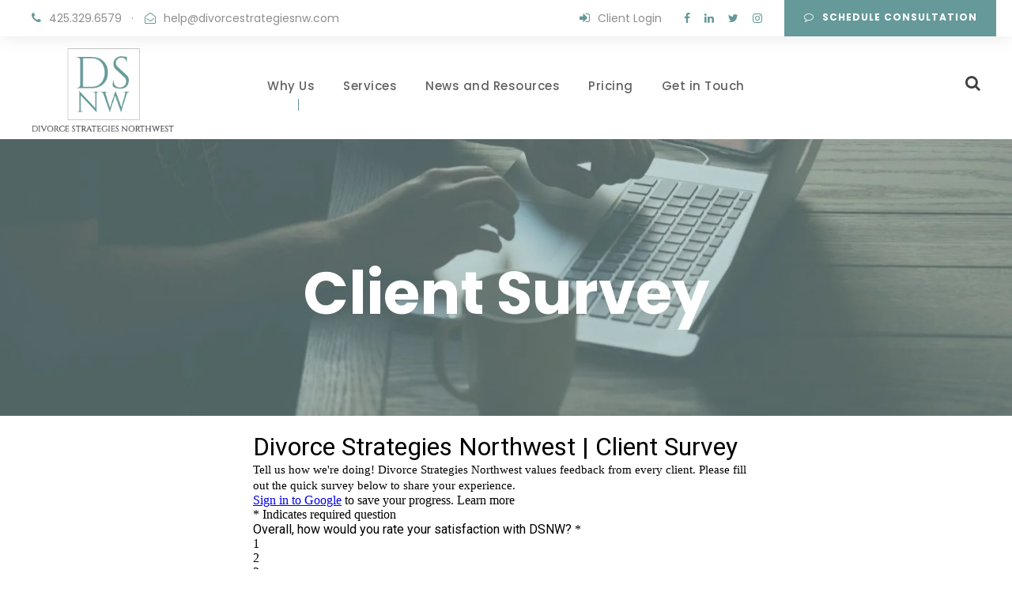

--- FILE ---
content_type: text/html; charset=UTF-8
request_url: https://www.divorcestrategiesnw.com/survey/
body_size: 21618
content:
<!DOCTYPE html>
<html lang="en-US" class="no-js">
<head>
	<meta charset="UTF-8">
	<meta name="viewport" content="width=device-width, initial-scale=1">
	<link rel="profile" href="http://gmpg.org/xfn/11">
	<link rel="pingback" href="https://www.divorcestrategiesnw.com/xmlrpc.php">
	
	<!-- Google Tag Manager -->
    <script>(function(w,d,s,l,i){w[l]=w[l]||[];w[l].push({'gtm.start':
      new Date().getTime(),event:'gtm.js'});var f=d.getElementsByTagName(s)[0],
      j=d.createElement(s),dl=l!='dataLayer'?'&l='+l:'';j.async=true;j.src=
      'https://www.googletagmanager.com/gtm.js?id='+i+dl;f.parentNode.insertBefore(j,f);
      })(window,document,'script','dataLayer','GTM-NR23MTT');</script>
    <!-- End Google Tag Manager -->
	
	<!-- START - Google GA4 Tag (gtag.js) -->
    <script async src="https://www.googletagmanager.com/gtag/js?id=G-S5N4RKSJWC"></script>
    <script>
      window.dataLayer = window.dataLayer || [];
      function gtag(){dataLayer.push(arguments);}
      gtag('js', new Date());

      gtag('config', 'G-S5N4RKSJWC');
    </script>
    <!-- END - Google GA4 Tag (gtag.js) -->
	
	<!--START - Kenect Code Snippet for Text Widget -->
	<!--<script async src='https://bit.ly/42OKaNO' type='text/javascript'></script>-->
	<!--END - Kenect Code Snippet for Text Widget -->
	
    <!-- START - Hotjar Tracking Code for www.divorcestrategiesnw.com -->
    <!--<script>
        (function(h,o,t,j,a,r){
            h.hj=h.hj||function(){(h.hj.q=h.hj.q||[]).push(arguments)};
            h._hjSettings={hjid:2029658,hjsv:6};
            a=o.getElementsByTagName('head')[0];
            r=o.createElement('script');r.async=1;
            r.src=t+h._hjSettings.hjid+j+h._hjSettings.hjsv;
            a.appendChild(r);
        })(window,document,'https://static.hotjar.com/c/hotjar-','.js?sv=');
    </script>-->
    <!-- END - Hotjar Tracking Code for www.divorcestrategiesnw.com -->
    
 
	
	<!-- S9 Digital Code to Re-direct form submissions to Thank you Page -->
	<!--<script type="text/javascript">
       document.addEventListener( 'wpcf7mailsent', function( event ) {
          location = 'https://www.divorcestrategiesnw.com/thank-you';
       }, false );
    </script>-->
    <!-- END S9 Digital Code -->
	
	
    
	
	<style>
#wpadminbar #wp-admin-bar-wccp_free_top_button .ab-icon:before {
	content: "\f160";
	color: #02CA02;
	top: 3px;
}
#wpadminbar #wp-admin-bar-wccp_free_top_button .ab-icon {
	transform: rotate(45deg);
}
</style>
<meta name='robots' content='index, follow, max-image-preview:large, max-snippet:-1, max-video-preview:-1' />

	<!-- This site is optimized with the Yoast SEO plugin v26.4 - https://yoast.com/wordpress/plugins/seo/ -->
	<title>Client Survey | Divorce Strategies NW</title>
	<meta name="description" content="Tell us how we&#039;re doing! Divorce Strategies Northwest values feedback from every customer. Please fill out the quick survey below to share your experience." />
	<link rel="canonical" href="https://www.divorcestrategiesnw.com/survey/" />
	<meta property="og:locale" content="en_US" />
	<meta property="og:type" content="article" />
	<meta property="og:title" content="Client Survey | Divorce Strategies NW" />
	<meta property="og:description" content="Tell us how we&#039;re doing! Divorce Strategies Northwest values feedback from every customer. Please fill out the quick survey below to share your experience." />
	<meta property="og:url" content="https://www.divorcestrategiesnw.com/survey/" />
	<meta property="og:site_name" content="Divorce Strategies NW" />
	<meta property="article:modified_time" content="2020-04-08T01:42:18+00:00" />
	<meta name="twitter:card" content="summary_large_image" />
	<script type="application/ld+json" class="yoast-schema-graph">{"@context":"https://schema.org","@graph":[{"@type":"WebPage","@id":"https://www.divorcestrategiesnw.com/survey/","url":"https://www.divorcestrategiesnw.com/survey/","name":"Client Survey | Divorce Strategies NW","isPartOf":{"@id":"https://www.divorcestrategiesnw.com/#website"},"datePublished":"2019-07-23T17:43:24+00:00","dateModified":"2020-04-08T01:42:18+00:00","description":"Tell us how we're doing! Divorce Strategies Northwest values feedback from every customer. Please fill out the quick survey below to share your experience.","breadcrumb":{"@id":"https://www.divorcestrategiesnw.com/survey/#breadcrumb"},"inLanguage":"en-US","potentialAction":[{"@type":"ReadAction","target":["https://www.divorcestrategiesnw.com/survey/"]}]},{"@type":"BreadcrumbList","@id":"https://www.divorcestrategiesnw.com/survey/#breadcrumb","itemListElement":[{"@type":"ListItem","position":1,"name":"Home","item":"https://www.divorcestrategiesnw.com/"},{"@type":"ListItem","position":2,"name":"Client Survey"}]},{"@type":"WebSite","@id":"https://www.divorcestrategiesnw.com/#website","url":"https://www.divorcestrategiesnw.com/","name":"Divorce Strategies Northwest","description":"CREATING THE LIFE YOU&#039;LL LOVE TO LIVE AFTER DIVORCE","publisher":{"@id":"https://www.divorcestrategiesnw.com/#organization"},"potentialAction":[{"@type":"SearchAction","target":{"@type":"EntryPoint","urlTemplate":"https://www.divorcestrategiesnw.com/?s={search_term_string}"},"query-input":{"@type":"PropertyValueSpecification","valueRequired":true,"valueName":"search_term_string"}}],"inLanguage":"en-US"},{"@type":"Organization","@id":"https://www.divorcestrategiesnw.com/#organization","name":"Divorce Strategies Norhtwest","url":"https://www.divorcestrategiesnw.com/","logo":{"@type":"ImageObject","inLanguage":"en-US","@id":"https://www.divorcestrategiesnw.com/#/schema/logo/image/","url":"https://www.divorcestrategiesnw.com/wp-content/uploads/2019/06/divorce-strategies-nw-main-logo-1.png","contentUrl":"https://www.divorcestrategiesnw.com/wp-content/uploads/2019/06/divorce-strategies-nw-main-logo-1.png","width":245,"height":149,"caption":"Divorce Strategies Norhtwest"},"image":{"@id":"https://www.divorcestrategiesnw.com/#/schema/logo/image/"}}]}</script>
	<!-- / Yoast SEO plugin. -->


<link rel='dns-prefetch' href='//maps.google.com' />
<link rel='dns-prefetch' href='//fonts.googleapis.com' />
<link rel="alternate" type="application/rss+xml" title="Divorce Strategies NW &raquo; Feed" href="https://www.divorcestrategiesnw.com/feed/" />
<link rel="alternate" type="application/rss+xml" title="Divorce Strategies NW &raquo; Comments Feed" href="https://www.divorcestrategiesnw.com/comments/feed/" />
<link rel="alternate" title="oEmbed (JSON)" type="application/json+oembed" href="https://www.divorcestrategiesnw.com/wp-json/oembed/1.0/embed?url=https%3A%2F%2Fwww.divorcestrategiesnw.com%2Fsurvey%2F" />
<link rel="alternate" title="oEmbed (XML)" type="text/xml+oembed" href="https://www.divorcestrategiesnw.com/wp-json/oembed/1.0/embed?url=https%3A%2F%2Fwww.divorcestrategiesnw.com%2Fsurvey%2F&#038;format=xml" />
<style id='wp-img-auto-sizes-contain-inline-css' type='text/css'>
img:is([sizes=auto i],[sizes^="auto," i]){contain-intrinsic-size:3000px 1500px}
/*# sourceURL=wp-img-auto-sizes-contain-inline-css */
</style>

<style id='wp-emoji-styles-inline-css' type='text/css'>

	img.wp-smiley, img.emoji {
		display: inline !important;
		border: none !important;
		box-shadow: none !important;
		height: 1em !important;
		width: 1em !important;
		margin: 0 0.07em !important;
		vertical-align: -0.1em !important;
		background: none !important;
		padding: 0 !important;
	}
/*# sourceURL=wp-emoji-styles-inline-css */
</style>
<link rel='stylesheet' id='wp-block-library-css' href='https://www.divorcestrategiesnw.com/wp-includes/css/dist/block-library/style.min.css?ver=6.9' type='text/css' media='all' />
<style id='global-styles-inline-css' type='text/css'>
:root{--wp--preset--aspect-ratio--square: 1;--wp--preset--aspect-ratio--4-3: 4/3;--wp--preset--aspect-ratio--3-4: 3/4;--wp--preset--aspect-ratio--3-2: 3/2;--wp--preset--aspect-ratio--2-3: 2/3;--wp--preset--aspect-ratio--16-9: 16/9;--wp--preset--aspect-ratio--9-16: 9/16;--wp--preset--color--black: #000000;--wp--preset--color--cyan-bluish-gray: #abb8c3;--wp--preset--color--white: #ffffff;--wp--preset--color--pale-pink: #f78da7;--wp--preset--color--vivid-red: #cf2e2e;--wp--preset--color--luminous-vivid-orange: #ff6900;--wp--preset--color--luminous-vivid-amber: #fcb900;--wp--preset--color--light-green-cyan: #7bdcb5;--wp--preset--color--vivid-green-cyan: #00d084;--wp--preset--color--pale-cyan-blue: #8ed1fc;--wp--preset--color--vivid-cyan-blue: #0693e3;--wp--preset--color--vivid-purple: #9b51e0;--wp--preset--gradient--vivid-cyan-blue-to-vivid-purple: linear-gradient(135deg,rgb(6,147,227) 0%,rgb(155,81,224) 100%);--wp--preset--gradient--light-green-cyan-to-vivid-green-cyan: linear-gradient(135deg,rgb(122,220,180) 0%,rgb(0,208,130) 100%);--wp--preset--gradient--luminous-vivid-amber-to-luminous-vivid-orange: linear-gradient(135deg,rgb(252,185,0) 0%,rgb(255,105,0) 100%);--wp--preset--gradient--luminous-vivid-orange-to-vivid-red: linear-gradient(135deg,rgb(255,105,0) 0%,rgb(207,46,46) 100%);--wp--preset--gradient--very-light-gray-to-cyan-bluish-gray: linear-gradient(135deg,rgb(238,238,238) 0%,rgb(169,184,195) 100%);--wp--preset--gradient--cool-to-warm-spectrum: linear-gradient(135deg,rgb(74,234,220) 0%,rgb(151,120,209) 20%,rgb(207,42,186) 40%,rgb(238,44,130) 60%,rgb(251,105,98) 80%,rgb(254,248,76) 100%);--wp--preset--gradient--blush-light-purple: linear-gradient(135deg,rgb(255,206,236) 0%,rgb(152,150,240) 100%);--wp--preset--gradient--blush-bordeaux: linear-gradient(135deg,rgb(254,205,165) 0%,rgb(254,45,45) 50%,rgb(107,0,62) 100%);--wp--preset--gradient--luminous-dusk: linear-gradient(135deg,rgb(255,203,112) 0%,rgb(199,81,192) 50%,rgb(65,88,208) 100%);--wp--preset--gradient--pale-ocean: linear-gradient(135deg,rgb(255,245,203) 0%,rgb(182,227,212) 50%,rgb(51,167,181) 100%);--wp--preset--gradient--electric-grass: linear-gradient(135deg,rgb(202,248,128) 0%,rgb(113,206,126) 100%);--wp--preset--gradient--midnight: linear-gradient(135deg,rgb(2,3,129) 0%,rgb(40,116,252) 100%);--wp--preset--font-size--small: 13px;--wp--preset--font-size--medium: 20px;--wp--preset--font-size--large: 36px;--wp--preset--font-size--x-large: 42px;--wp--preset--spacing--20: 0.44rem;--wp--preset--spacing--30: 0.67rem;--wp--preset--spacing--40: 1rem;--wp--preset--spacing--50: 1.5rem;--wp--preset--spacing--60: 2.25rem;--wp--preset--spacing--70: 3.38rem;--wp--preset--spacing--80: 5.06rem;--wp--preset--shadow--natural: 6px 6px 9px rgba(0, 0, 0, 0.2);--wp--preset--shadow--deep: 12px 12px 50px rgba(0, 0, 0, 0.4);--wp--preset--shadow--sharp: 6px 6px 0px rgba(0, 0, 0, 0.2);--wp--preset--shadow--outlined: 6px 6px 0px -3px rgb(255, 255, 255), 6px 6px rgb(0, 0, 0);--wp--preset--shadow--crisp: 6px 6px 0px rgb(0, 0, 0);}:where(.is-layout-flex){gap: 0.5em;}:where(.is-layout-grid){gap: 0.5em;}body .is-layout-flex{display: flex;}.is-layout-flex{flex-wrap: wrap;align-items: center;}.is-layout-flex > :is(*, div){margin: 0;}body .is-layout-grid{display: grid;}.is-layout-grid > :is(*, div){margin: 0;}:where(.wp-block-columns.is-layout-flex){gap: 2em;}:where(.wp-block-columns.is-layout-grid){gap: 2em;}:where(.wp-block-post-template.is-layout-flex){gap: 1.25em;}:where(.wp-block-post-template.is-layout-grid){gap: 1.25em;}.has-black-color{color: var(--wp--preset--color--black) !important;}.has-cyan-bluish-gray-color{color: var(--wp--preset--color--cyan-bluish-gray) !important;}.has-white-color{color: var(--wp--preset--color--white) !important;}.has-pale-pink-color{color: var(--wp--preset--color--pale-pink) !important;}.has-vivid-red-color{color: var(--wp--preset--color--vivid-red) !important;}.has-luminous-vivid-orange-color{color: var(--wp--preset--color--luminous-vivid-orange) !important;}.has-luminous-vivid-amber-color{color: var(--wp--preset--color--luminous-vivid-amber) !important;}.has-light-green-cyan-color{color: var(--wp--preset--color--light-green-cyan) !important;}.has-vivid-green-cyan-color{color: var(--wp--preset--color--vivid-green-cyan) !important;}.has-pale-cyan-blue-color{color: var(--wp--preset--color--pale-cyan-blue) !important;}.has-vivid-cyan-blue-color{color: var(--wp--preset--color--vivid-cyan-blue) !important;}.has-vivid-purple-color{color: var(--wp--preset--color--vivid-purple) !important;}.has-black-background-color{background-color: var(--wp--preset--color--black) !important;}.has-cyan-bluish-gray-background-color{background-color: var(--wp--preset--color--cyan-bluish-gray) !important;}.has-white-background-color{background-color: var(--wp--preset--color--white) !important;}.has-pale-pink-background-color{background-color: var(--wp--preset--color--pale-pink) !important;}.has-vivid-red-background-color{background-color: var(--wp--preset--color--vivid-red) !important;}.has-luminous-vivid-orange-background-color{background-color: var(--wp--preset--color--luminous-vivid-orange) !important;}.has-luminous-vivid-amber-background-color{background-color: var(--wp--preset--color--luminous-vivid-amber) !important;}.has-light-green-cyan-background-color{background-color: var(--wp--preset--color--light-green-cyan) !important;}.has-vivid-green-cyan-background-color{background-color: var(--wp--preset--color--vivid-green-cyan) !important;}.has-pale-cyan-blue-background-color{background-color: var(--wp--preset--color--pale-cyan-blue) !important;}.has-vivid-cyan-blue-background-color{background-color: var(--wp--preset--color--vivid-cyan-blue) !important;}.has-vivid-purple-background-color{background-color: var(--wp--preset--color--vivid-purple) !important;}.has-black-border-color{border-color: var(--wp--preset--color--black) !important;}.has-cyan-bluish-gray-border-color{border-color: var(--wp--preset--color--cyan-bluish-gray) !important;}.has-white-border-color{border-color: var(--wp--preset--color--white) !important;}.has-pale-pink-border-color{border-color: var(--wp--preset--color--pale-pink) !important;}.has-vivid-red-border-color{border-color: var(--wp--preset--color--vivid-red) !important;}.has-luminous-vivid-orange-border-color{border-color: var(--wp--preset--color--luminous-vivid-orange) !important;}.has-luminous-vivid-amber-border-color{border-color: var(--wp--preset--color--luminous-vivid-amber) !important;}.has-light-green-cyan-border-color{border-color: var(--wp--preset--color--light-green-cyan) !important;}.has-vivid-green-cyan-border-color{border-color: var(--wp--preset--color--vivid-green-cyan) !important;}.has-pale-cyan-blue-border-color{border-color: var(--wp--preset--color--pale-cyan-blue) !important;}.has-vivid-cyan-blue-border-color{border-color: var(--wp--preset--color--vivid-cyan-blue) !important;}.has-vivid-purple-border-color{border-color: var(--wp--preset--color--vivid-purple) !important;}.has-vivid-cyan-blue-to-vivid-purple-gradient-background{background: var(--wp--preset--gradient--vivid-cyan-blue-to-vivid-purple) !important;}.has-light-green-cyan-to-vivid-green-cyan-gradient-background{background: var(--wp--preset--gradient--light-green-cyan-to-vivid-green-cyan) !important;}.has-luminous-vivid-amber-to-luminous-vivid-orange-gradient-background{background: var(--wp--preset--gradient--luminous-vivid-amber-to-luminous-vivid-orange) !important;}.has-luminous-vivid-orange-to-vivid-red-gradient-background{background: var(--wp--preset--gradient--luminous-vivid-orange-to-vivid-red) !important;}.has-very-light-gray-to-cyan-bluish-gray-gradient-background{background: var(--wp--preset--gradient--very-light-gray-to-cyan-bluish-gray) !important;}.has-cool-to-warm-spectrum-gradient-background{background: var(--wp--preset--gradient--cool-to-warm-spectrum) !important;}.has-blush-light-purple-gradient-background{background: var(--wp--preset--gradient--blush-light-purple) !important;}.has-blush-bordeaux-gradient-background{background: var(--wp--preset--gradient--blush-bordeaux) !important;}.has-luminous-dusk-gradient-background{background: var(--wp--preset--gradient--luminous-dusk) !important;}.has-pale-ocean-gradient-background{background: var(--wp--preset--gradient--pale-ocean) !important;}.has-electric-grass-gradient-background{background: var(--wp--preset--gradient--electric-grass) !important;}.has-midnight-gradient-background{background: var(--wp--preset--gradient--midnight) !important;}.has-small-font-size{font-size: var(--wp--preset--font-size--small) !important;}.has-medium-font-size{font-size: var(--wp--preset--font-size--medium) !important;}.has-large-font-size{font-size: var(--wp--preset--font-size--large) !important;}.has-x-large-font-size{font-size: var(--wp--preset--font-size--x-large) !important;}
/*# sourceURL=global-styles-inline-css */
</style>

<style id='classic-theme-styles-inline-css' type='text/css'>
/*! This file is auto-generated */
.wp-block-button__link{color:#fff;background-color:#32373c;border-radius:9999px;box-shadow:none;text-decoration:none;padding:calc(.667em + 2px) calc(1.333em + 2px);font-size:1.125em}.wp-block-file__button{background:#32373c;color:#fff;text-decoration:none}
/*# sourceURL=/wp-includes/css/classic-themes.min.css */
</style>
<link rel='stylesheet' id='wp-components-css' href='https://www.divorcestrategiesnw.com/wp-includes/css/dist/components/style.min.css?ver=6.9' type='text/css' media='all' />
<link rel='stylesheet' id='wp-preferences-css' href='https://www.divorcestrategiesnw.com/wp-includes/css/dist/preferences/style.min.css?ver=6.9' type='text/css' media='all' />
<link rel='stylesheet' id='wp-block-editor-css' href='https://www.divorcestrategiesnw.com/wp-includes/css/dist/block-editor/style.min.css?ver=6.9' type='text/css' media='all' />
<link rel='stylesheet' id='popup-maker-block-library-style-css' href='https://www.divorcestrategiesnw.com/wp-content/plugins/popup-maker/dist/packages/block-library-style.css?ver=dbea705cfafe089d65f1' type='text/css' media='all' />
<link rel='stylesheet' id='contact-form-7-css' href='https://www.divorcestrategiesnw.com/wp-content/plugins/contact-form-7/includes/css/styles.css?ver=6.1.3' type='text/css' media='all' />
<link rel='stylesheet' id='gdlr-core-google-font-css' href='https://fonts.googleapis.com/css?family=Poppins%3A100%2C100italic%2C200%2C200italic%2C300%2C300italic%2Cregular%2Citalic%2C500%2C500italic%2C600%2C600italic%2C700%2C700italic%2C800%2C800italic%2C900%2C900italic%7CMontserrat%3A100%2C100italic%2C200%2C200italic%2C300%2C300italic%2Cregular%2Citalic%2C500%2C500italic%2C600%2C600italic%2C700%2C700italic%2C800%2C800italic%2C900%2C900italic%7CMerriweather%3A300%2C300italic%2Cregular%2Citalic%2C700%2C700italic%2C900%2C900italic&#038;subset=latin%2Clatin-ext%2Cdevanagari%2Ccyrillic-ext%2Cvietnamese%2Ccyrillic&#038;ver=6.9' type='text/css' media='all' />
<link rel='stylesheet' id='gdlr-core-plugin-css' href='https://www.divorcestrategiesnw.com/wp-content/plugins/goodlayers-core/plugins/combine/style.css?ver=6.9' type='text/css' media='all' />
<link rel='stylesheet' id='gdlr-core-page-builder-css' href='https://www.divorcestrategiesnw.com/wp-content/plugins/goodlayers-core/include/css/page-builder.css?ver=6.9' type='text/css' media='all' />
<link rel='stylesheet' id='rs-plugin-settings-css' href='https://www.divorcestrategiesnw.com/wp-content/plugins/revslider/public/assets/css/settings.css?ver=5.4.8.3' type='text/css' media='all' />
<style id='rs-plugin-settings-inline-css' type='text/css'>
#rs-demo-id {}
/*# sourceURL=rs-plugin-settings-inline-css */
</style>
<link rel='stylesheet' id='wpgmp-frontend-css' href='https://www.divorcestrategiesnw.com/wp-content/plugins/wp-google-map-plugin/assets/css/wpgmp_all_frontend.css?ver=4.8.6' type='text/css' media='all' />
<link rel='stylesheet' id='wpcf7-redirect-script-frontend-css' href='https://www.divorcestrategiesnw.com/wp-content/plugins/wpcf7-redirect/build/assets/frontend-script.css?ver=2c532d7e2be36f6af233' type='text/css' media='all' />
<link rel='stylesheet' id='newsletter-css' href='https://www.divorcestrategiesnw.com/wp-content/plugins/newsletter/style.css?ver=7.0.2' type='text/css' media='all' />
<link rel='stylesheet' id='attorna-style-core-css' href='https://www.divorcestrategiesnw.com/wp-content/themes/attorna/css/style-core.css?ver=6.9' type='text/css' media='all' />
<link rel='stylesheet' id='attorna-custom-style-css' href='https://www.divorcestrategiesnw.com/wp-content/uploads/attorna-style-custom.css?1767369869&#038;ver=6.9' type='text/css' media='all' />
<link rel='stylesheet' id='attorna-child-theme-style-css' href='https://www.divorcestrategiesnw.com/wp-content/themes/attorna-child/style.css?ver=6.9' type='text/css' media='all' />
<script type="text/javascript" src="https://www.divorcestrategiesnw.com/wp-includes/js/jquery/jquery.min.js?ver=3.7.1" id="jquery-core-js"></script>
<script type="text/javascript" src="https://www.divorcestrategiesnw.com/wp-includes/js/jquery/jquery-migrate.min.js?ver=3.4.1" id="jquery-migrate-js"></script>
<script type="text/javascript" src="https://www.divorcestrategiesnw.com/wp-content/plugins/revslider/public/assets/js/jquery.themepunch.tools.min.js?ver=5.4.8.3" id="tp-tools-js"></script>
<script type="text/javascript" src="https://www.divorcestrategiesnw.com/wp-content/plugins/revslider/public/assets/js/jquery.themepunch.revolution.min.js?ver=5.4.8.3" id="revmin-js"></script>
<link rel="https://api.w.org/" href="https://www.divorcestrategiesnw.com/wp-json/" /><link rel="alternate" title="JSON" type="application/json" href="https://www.divorcestrategiesnw.com/wp-json/wp/v2/pages/7970" /><link rel="EditURI" type="application/rsd+xml" title="RSD" href="https://www.divorcestrategiesnw.com/xmlrpc.php?rsd" />
<meta name="generator" content="WordPress 6.9" />
<link rel='shortlink' href='https://www.divorcestrategiesnw.com/?p=7970' />
<script id="wpcp_disable_selection" type="text/javascript">
var image_save_msg='You are not allowed to save images!';
	var no_menu_msg='Context Menu disabled!';
	var smessage = "To protect our content, right click is disabled!";

function disableEnterKey(e)
{
	var elemtype = e.target.tagName;
	
	elemtype = elemtype.toUpperCase();
	
	if (elemtype == "TEXT" || elemtype == "TEXTAREA" || elemtype == "INPUT" || elemtype == "PASSWORD" || elemtype == "SELECT" || elemtype == "OPTION" || elemtype == "EMBED")
	{
		elemtype = 'TEXT';
	}
	
	if (e.ctrlKey){
     var key;
     if(window.event)
          key = window.event.keyCode;     //IE
     else
          key = e.which;     //firefox (97)
    //if (key != 17) alert(key);
     if (elemtype!= 'TEXT' && (key == 97 || key == 65 || key == 67 || key == 99 || key == 88 || key == 120 || key == 26 || key == 85  || key == 86 || key == 83 || key == 43 || key == 73))
     {
		if(wccp_free_iscontenteditable(e)) return true;
		show_wpcp_message('You are not allowed to copy content or view source');
		return false;
     }else
     	return true;
     }
}


/*For contenteditable tags*/
function wccp_free_iscontenteditable(e)
{
	var e = e || window.event; // also there is no e.target property in IE. instead IE uses window.event.srcElement
  	
	var target = e.target || e.srcElement;

	var elemtype = e.target.nodeName;
	
	elemtype = elemtype.toUpperCase();
	
	var iscontenteditable = "false";
		
	if(typeof target.getAttribute!="undefined" ) iscontenteditable = target.getAttribute("contenteditable"); // Return true or false as string
	
	var iscontenteditable2 = false;
	
	if(typeof target.isContentEditable!="undefined" ) iscontenteditable2 = target.isContentEditable; // Return true or false as boolean

	if(target.parentElement.isContentEditable) iscontenteditable2 = true;
	
	if (iscontenteditable == "true" || iscontenteditable2 == true)
	{
		if(typeof target.style!="undefined" ) target.style.cursor = "text";
		
		return true;
	}
}

////////////////////////////////////
function disable_copy(e)
{	
	var e = e || window.event; // also there is no e.target property in IE. instead IE uses window.event.srcElement
	
	var elemtype = e.target.tagName;
	
	elemtype = elemtype.toUpperCase();
	
	if (elemtype == "TEXT" || elemtype == "TEXTAREA" || elemtype == "INPUT" || elemtype == "PASSWORD" || elemtype == "SELECT" || elemtype == "OPTION" || elemtype == "EMBED")
	{
		elemtype = 'TEXT';
	}
	
	if(wccp_free_iscontenteditable(e)) return true;
	
	var isSafari = /Safari/.test(navigator.userAgent) && /Apple Computer/.test(navigator.vendor);
	
	var checker_IMG = '';
	if (elemtype == "IMG" && checker_IMG == 'checked' && e.detail >= 2) {show_wpcp_message(alertMsg_IMG);return false;}
	if (elemtype != "TEXT")
	{
		if (smessage !== "" && e.detail == 2)
			show_wpcp_message(smessage);
		
		if (isSafari)
			return true;
		else
			return false;
	}	
}

//////////////////////////////////////////
function disable_copy_ie()
{
	var e = e || window.event;
	var elemtype = window.event.srcElement.nodeName;
	elemtype = elemtype.toUpperCase();
	if(wccp_free_iscontenteditable(e)) return true;
	if (elemtype == "IMG") {show_wpcp_message(alertMsg_IMG);return false;}
	if (elemtype != "TEXT" && elemtype != "TEXTAREA" && elemtype != "INPUT" && elemtype != "PASSWORD" && elemtype != "SELECT" && elemtype != "OPTION" && elemtype != "EMBED")
	{
		return false;
	}
}	
function reEnable()
{
	return true;
}
document.onkeydown = disableEnterKey;
document.onselectstart = disable_copy_ie;
if(navigator.userAgent.indexOf('MSIE')==-1)
{
	document.onmousedown = disable_copy;
	document.onclick = reEnable;
}
function disableSelection(target)
{
    //For IE This code will work
    if (typeof target.onselectstart!="undefined")
    target.onselectstart = disable_copy_ie;
    
    //For Firefox This code will work
    else if (typeof target.style.MozUserSelect!="undefined")
    {target.style.MozUserSelect="none";}
    
    //All other  (ie: Opera) This code will work
    else
    target.onmousedown=function(){return false}
    target.style.cursor = "default";
}
//Calling the JS function directly just after body load
window.onload = function(){disableSelection(document.body);};

//////////////////special for safari Start////////////////
var onlongtouch;
var timer;
var touchduration = 1000; //length of time we want the user to touch before we do something

var elemtype = "";
function touchstart(e) {
	var e = e || window.event;
  // also there is no e.target property in IE.
  // instead IE uses window.event.srcElement
  	var target = e.target || e.srcElement;
	
	elemtype = window.event.srcElement.nodeName;
	
	elemtype = elemtype.toUpperCase();
	
	if(!wccp_pro_is_passive()) e.preventDefault();
	if (!timer) {
		timer = setTimeout(onlongtouch, touchduration);
	}
}

function touchend() {
    //stops short touches from firing the event
    if (timer) {
        clearTimeout(timer);
        timer = null;
    }
	onlongtouch();
}

onlongtouch = function(e) { //this will clear the current selection if anything selected
	
	if (elemtype != "TEXT" && elemtype != "TEXTAREA" && elemtype != "INPUT" && elemtype != "PASSWORD" && elemtype != "SELECT" && elemtype != "EMBED" && elemtype != "OPTION")	
	{
		if (window.getSelection) {
			if (window.getSelection().empty) {  // Chrome
			window.getSelection().empty();
			} else if (window.getSelection().removeAllRanges) {  // Firefox
			window.getSelection().removeAllRanges();
			}
		} else if (document.selection) {  // IE?
			document.selection.empty();
		}
		return false;
	}
};

document.addEventListener("DOMContentLoaded", function(event) { 
    window.addEventListener("touchstart", touchstart, false);
    window.addEventListener("touchend", touchend, false);
});

function wccp_pro_is_passive() {

  var cold = false,
  hike = function() {};

  try {
	  const object1 = {};
  var aid = Object.defineProperty(object1, 'passive', {
  get() {cold = true}
  });
  window.addEventListener('test', hike, aid);
  window.removeEventListener('test', hike, aid);
  } catch (e) {}

  return cold;
}
/*special for safari End*/
</script>
<script id="wpcp_disable_Right_Click" type="text/javascript">
document.ondragstart = function() { return false;}
	function nocontext(e) {
	   return false;
	}
	document.oncontextmenu = nocontext;
</script>
<meta name="generator" content="Powered by Slider Revolution 5.4.8.3 - responsive, Mobile-Friendly Slider Plugin for WordPress with comfortable drag and drop interface." />
<link rel="icon" href="https://www.divorcestrategiesnw.com/wp-content/uploads/2019/06/divorce-strategies-nw-favicon-image-1.png" sizes="32x32" />
<link rel="icon" href="https://www.divorcestrategiesnw.com/wp-content/uploads/2019/06/divorce-strategies-nw-favicon-image-1.png" sizes="192x192" />
<link rel="apple-touch-icon" href="https://www.divorcestrategiesnw.com/wp-content/uploads/2019/06/divorce-strategies-nw-favicon-image-1.png" />
<meta name="msapplication-TileImage" content="https://www.divorcestrategiesnw.com/wp-content/uploads/2019/06/divorce-strategies-nw-favicon-image-1.png" />
<script type="text/javascript">function setREVStartSize(e){									
						try{ e.c=jQuery(e.c);var i=jQuery(window).width(),t=9999,r=0,n=0,l=0,f=0,s=0,h=0;
							if(e.responsiveLevels&&(jQuery.each(e.responsiveLevels,function(e,f){f>i&&(t=r=f,l=e),i>f&&f>r&&(r=f,n=e)}),t>r&&(l=n)),f=e.gridheight[l]||e.gridheight[0]||e.gridheight,s=e.gridwidth[l]||e.gridwidth[0]||e.gridwidth,h=i/s,h=h>1?1:h,f=Math.round(h*f),"fullscreen"==e.sliderLayout){var u=(e.c.width(),jQuery(window).height());if(void 0!=e.fullScreenOffsetContainer){var c=e.fullScreenOffsetContainer.split(",");if (c) jQuery.each(c,function(e,i){u=jQuery(i).length>0?u-jQuery(i).outerHeight(!0):u}),e.fullScreenOffset.split("%").length>1&&void 0!=e.fullScreenOffset&&e.fullScreenOffset.length>0?u-=jQuery(window).height()*parseInt(e.fullScreenOffset,0)/100:void 0!=e.fullScreenOffset&&e.fullScreenOffset.length>0&&(u-=parseInt(e.fullScreenOffset,0))}f=u}else void 0!=e.minHeight&&f<e.minHeight&&(f=e.minHeight);e.c.closest(".rev_slider_wrapper").css({height:f})					
						}catch(d){console.log("Failure at Presize of Slider:"+d)}						
					};</script>
		<style type="text/css" id="wp-custom-css">
			/*S9 Digital Custom CSS Changes*/

/*Video Overlay*/
.lg-css3.lg-slide.lg-use-css3 .lg-item.lg-current {
    background-color: #fff;
}

/* GDPR Cookies Banner - Hide*/
div#hs-eu-cookie-confirmation div#hs-eu-cookie-confirmation-inner {
    display: none !important;
}

/*main nav bar*/
.attorna-header-background, .attorna-sticky-menu-placeholder, .attorna-header-style-boxed.attorna-fixed-navigation {
    background-color: #ffffffe8;
}

/*color change of how we help you section*/
.gdlr-core-page-builder-body [data-skin="2018 white"], .gdlr-core-page-builder-body [data-skin="2018 white"] .gdlr-core-skin-content {
    color: #e8e8e8;
}

/*401 Error Page */
.attorna-not-found-wrap .attorna-not-found-background {
   background-image: url(/wp-content/uploads/2019/06/divorce-strategies-nw-section-beckground-5.png) !important;
}

.attorna-not-found-wrap {
    background-color: #669999;
}

/*Mobile Search Icon Size*/

.attorna-main-menu-search i {
    font-size: 20px;
    margin-top: 4px;
    cursor: pointer;
}
/*hide 2nd version image of Leah's Signature in Mobile View*/
img.size-full.wp-image-7894 {
	display: none;
}

/*Mobile Menu Color Changes*/
.mm-navbar .mm-title:hover, .mm-navbar .mm-btn:hover, ul.mm-listview li a:hover, ul.mm-listview li > span:hover, ul.mm-listview li.current-menu-item > a, ul.mm-listview li.current-menu-ancestor > a, ul.mm-listview li.current-menu-ancestor > span {
    color: #669999;
}

ul.mm-listview li {
    border-color: #e8e8e8;
}

/*Media CSS Changes Below HERE*/

@media only screen and (max-width: 1000px){
/*show image of Leah's Signature in Mobile View*/
img.size-full.wp-image-7923 {
	display: none !important;
}
img.size-full.wp-image-7894 {
	display: block !important;
}

	
	
}		</style>
			
	<!-- Global site tag (gtag.js) - Google Analytics -->
    <script async src="https://www.googletagmanager.com/gtag/js?id=UA-143144280-1"></script>
    <script>
      window.dataLayer = window.dataLayer || [];
      function gtag(){dataLayer.push(arguments);}
      gtag('js', new Date());

      gtag('config', 'UA-143144280-1');
    </script>
    
     <!-- Google ReCapthca Code -->
     <script src="https://www.google.com/recaptcha/api.js?render=6Lcqb60UAAAAAFgJbBockUEOmpaxsgyokx6GAc6O"></script>

     <!-- Start of HubSpot Embed Code -->
     <!--<script type="text/javascript" id="hs-script-loader" async defer src="//js.hs-scripts.com/4879230.js"></script>-->
     <!-- End of HubSpot Embed Code -->
     
     <!-- Facebook Pixel Code -->
     <script>
       !function(f,b,e,v,n,t,s)
       {if(f.fbq)return;n=f.fbq=function(){n.callMethod?
       n.callMethod.apply(n,arguments):n.queue.push(arguments)};
       if(!f._fbq)f._fbq=n;n.push=n;n.loaded=!0;n.version='2.0';
       n.queue=[];t=b.createElement(e);t.async=!0;
       t.src=v;s=b.getElementsByTagName(e)[0];
       s.parentNode.insertBefore(t,s)}(window, document,'script',
       'https://connect.facebook.net/en_US/fbevents.js');
       fbq('init', '181792043167329');
       fbq('track', 'PageView');
     </script>
     <noscript><img height="1" width="1" style="display:none"
       src="https://www.facebook.com/tr?id=181792043167329&ev=PageView&noscript=1"
     /></noscript>
     <!-- End Facebook Pixel Code -->

</head>

<body class="wp-singular page-template-default page page-id-7970 wp-theme-attorna wp-child-theme-attorna-child gdlr-core-body unselectable attorna-body attorna-body-front attorna-full  attorna-with-sticky-navigation  attorna-blockquote-style-1 gdlr-core-link-to-lightbox" data-home-url="https://www.divorcestrategiesnw.com/" >
    
    <!-- Google Tag Manager (noscript) -->
    <noscript><iframe src="https://www.googletagmanager.com/ns.html?id=GTM-NR23MTT"
      height="0" width="0" style="display:none;visibility:hidden"></iframe></noscript>
    <!-- End Google Tag Manager (noscript) -->
	<!-- START - Facebook - Timeline Code Snippet -->
	<div id="fb-root"></div>
<script async defer crossorigin="anonymous" src="https://connect.facebook.net/en_US/sdk.js#xfbml=1&version=v19.0&appId=352607386917293" nonce="rn6sTeTs"></script>
	<!-- END - Facebook - Timeline Code Snippet -->
	
<div class="attorna-mobile-header-wrap" ><div class="attorna-mobile-header attorna-header-background attorna-style-slide attorna-sticky-mobile-navigation " id="attorna-mobile-header" ><div class="attorna-mobile-header-container attorna-container clearfix" ><div class="attorna-logo  attorna-item-pdlr"><div class="attorna-logo-inner"><a class="" href="https://www.divorcestrategiesnw.com/" ><img src="https://www.divorcestrategiesnw.com/wp-content/uploads/2019/06/divorce-strategies-nw-main-logo-1.png" alt="Divorce Strategies Northwest | Bellevue WA |" width="245" height="149" title="divorce-strategies-nw-main-logo-1" /></a></div></div><div class="attorna-mobile-menu-right" ><div class="attorna-main-menu-search" id="attorna-mobile-top-search" ><i class="fa fa-search" ></i></div><div class="attorna-top-search-wrap" >
	<div class="attorna-top-search-close" ></div>

	<div class="attorna-top-search-row" >
		<div class="attorna-top-search-cell" >
			<form role="search" method="get" class="search-form" action="https://www.divorcestrategiesnw.com/">
	<input type="text" class="search-field attorna-title-font" placeholder="Search..." value="" name="s">
	<div class="attorna-top-search-submit"><i class="fa fa-search" ></i></div>
	<input type="submit" class="search-submit" value="Search">
	<div class="attorna-top-search-close"><i class="icon_close" ></i></div>
</form>
		</div>
	</div>

</div>
<div class="attorna-mobile-menu" ><a class="attorna-mm-menu-button attorna-mobile-menu-button attorna-mobile-button-hamburger" href="#attorna-mobile-menu" ><span></span></a><div class="attorna-mm-menu-wrap attorna-navigation-font" id="attorna-mobile-menu" data-slide="right" ><ul id="menu-main-menu" class="m-menu"><li class="menu-item menu-item-type-post_type menu-item-object-page menu-item-has-children menu-item-7327"><a href="https://www.divorcestrategiesnw.com/why-us/">Why Us</a>
<ul class="sub-menu">
	<li class="menu-item menu-item-type-post_type menu-item-object-page menu-item-7502"><a href="https://www.divorcestrategiesnw.com/how-we-help-you/">How We Help You</a></li>
	<li class="menu-item menu-item-type-post_type menu-item-object-page menu-item-13214"><a href="https://www.divorcestrategiesnw.com/divorce-faq/">Frequently Asked Questions</a></li>
	<li class="menu-item menu-item-type-post_type menu-item-object-page menu-item-7467"><a href="https://www.divorcestrategiesnw.com/team/">Our Team</a></li>
	<li class="menu-item menu-item-type-post_type menu-item-object-page menu-item-15096"><a href="https://www.divorcestrategiesnw.com/mission/">Our Mission</a></li>
	<li class="menu-item menu-item-type-post_type menu-item-object-page menu-item-7477"><a href="https://www.divorcestrategiesnw.com/testimonials/">Our Testimonials</a></li>
	<li class="menu-item menu-item-type-post_type menu-item-object-page menu-item-7331"><a href="https://www.divorcestrategiesnw.com/news-resources/">News and Resources</a></li>
</ul>
</li>
<li class="menu-item menu-item-type-post_type menu-item-object-page menu-item-has-children menu-item-7443"><a href="https://www.divorcestrategiesnw.com/divorce-services/">Services</a>
<ul class="sub-menu">
	<li class="menu-item menu-item-type-post_type menu-item-object-page menu-item-12762"><a href="https://www.divorcestrategiesnw.com/divorce-mediation/">Divorce Mediation</a></li>
	<li class="menu-item menu-item-type-post_type menu-item-object-page menu-item-14329"><a href="https://www.divorcestrategiesnw.com/mediation-for-divorced-couples/">Mediation for Divorced Couples</a></li>
	<li class="menu-item menu-item-type-post_type menu-item-object-page menu-item-7320"><a href="https://www.divorcestrategiesnw.com/developing-a-divorce-strategy/">Divorce Strategy</a></li>
	<li class="menu-item menu-item-type-post_type menu-item-object-page menu-item-8309"><a href="https://www.divorcestrategiesnw.com/parenting-plan-development/">Parenting Plan Development</a></li>
	<li class="menu-item menu-item-type-post_type menu-item-object-page menu-item-8308"><a href="https://www.divorcestrategiesnw.com/financial-review-and-preparation/">Financial Review and Preparation</a></li>
	<li class="menu-item menu-item-type-post_type menu-item-object-page menu-item-8064"><a href="https://www.divorcestrategiesnw.com/divorce-coach/">Divorce Coaching</a></li>
	<li class="menu-item menu-item-type-post_type menu-item-object-page menu-item-13231"><a href="https://www.divorcestrategiesnw.com/divorce-concierge/">Divorce Concierge Services</a></li>
	<li class="menu-item menu-item-type-post_type menu-item-object-page menu-item-23193"><a href="https://www.divorcestrategiesnw.com/strategic-coaching-package/">Strategic Coaching</a></li>
</ul>
</li>
<li class="menu-item menu-item-type-post_type menu-item-object-page menu-item-has-children menu-item-7330"><a href="https://www.divorcestrategiesnw.com/news-resources/">News and Resources</a>
<ul class="sub-menu">
	<li class="menu-item menu-item-type-post_type menu-item-object-page menu-item-15598"><a href="https://www.divorcestrategiesnw.com/company-news/">Our News</a></li>
	<li class="menu-item menu-item-type-custom menu-item-object-custom menu-item-15594"><a href="https://www.divorcestrategiesnw.com/news-resources">Our Resources</a></li>
	<li class="menu-item menu-item-type-post_type menu-item-object-page menu-item-15590"><a href="https://www.divorcestrategiesnw.com/dealing-with-domestic-abuse/">Dealing with Domestic Abuse</a></li>
</ul>
</li>
<li class="menu-item menu-item-type-post_type menu-item-object-page menu-item-9200"><a href="https://www.divorcestrategiesnw.com/pricing/">Pricing</a></li>
<li class="menu-item menu-item-type-post_type menu-item-object-page menu-item-7325"><a href="https://www.divorcestrategiesnw.com/contact/">Get in Touch</a></li>
</ul></div></div></div></div></div></div><div class="attorna-body-outer-wrapper ">
		<div class="attorna-body-wrapper clearfix  attorna-with-frame">
	<div class="attorna-top-bar" ><div class="attorna-top-bar-background" ></div><div class="attorna-top-bar-container attorna-container " ><div class="attorna-top-bar-container-inner clearfix" ><div class="attorna-top-bar-left attorna-item-pdlr"><i class="fa fa-phone" style="font-size: 15px ;color: #669999 ;margin-right: 10px ;"  ></i><a href="tel:425-329-6579" target="_blank">425.329.6579</a><div style="margin-left: 12px; margin-right: 14px; display: inline;">·</div><i class="fa fa-envelope-open-o" style="font-size: 14px ;color: #669999 ;margin-right: 10px ;"  ></i><a href="mailto:help@divorcestrategiesnw.com" target="_blank">help@divorcestrategiesnw.com</a> </div><a class="attorna-top-bar-right-button" href="/appointment" target="_self"  ><i class="fa fa-comment-o" ></i>Schedule Consultation</a><div class="attorna-top-bar-right attorna-item-pdlr"><div class="attorna-top-bar-right-text"><i class="fa fa-sign-in" style="font-size: 15px ;color: #669999 ;margin-right: 10px ;"  ></i><a href="https://divorce-strategies-northwest.mycase.com" target="_blank">Client Login</a></div><div class="attorna-top-bar-right-social" ><a href="https://www.facebook.com/divorcestrategiesnw" target="_blank" class="attorna-top-bar-social-icon" title="facebook" ><i class="fa fa-facebook" ></i></a><a href="https://www.linkedin.com/company/divorcestrategiesnw" target="_blank" class="attorna-top-bar-social-icon" title="linkedin" ><i class="fa fa-linkedin" ></i></a><a href="https://twitter.com/DivorceStratNW" target="_blank" class="attorna-top-bar-social-icon" title="twitter" ><i class="fa fa-twitter" ></i></a><a href="https://www.instagram.com/divorcestrategiesnw" target="_blank" class="attorna-top-bar-social-icon" title="instagram" ><i class="fa fa-instagram" ></i></a></div></div></div></div></div>	
<header class="attorna-header-wrap attorna-header-style-plain  attorna-style-center-menu attorna-sticky-navigation attorna-style-fixed" data-navigation-offset="75px"  >
	<div class="attorna-header-background" ></div>
	<div class="attorna-header-container  attorna-container">
			
		<div class="attorna-header-container-inner clearfix">
			<div class="attorna-logo  attorna-item-pdlr"><div class="attorna-logo-inner"><a class="attorna-fixed-nav-logo" href="https://www.divorcestrategiesnw.com/" ><img src="https://www.divorcestrategiesnw.com/wp-content/uploads/2019/06/divorce-strategies-nw-small-main-logo-2.png" alt="Divorce Strategies Northwest Mobile Logo" width="130" height="66" title="divorce-strategies-nw-small-main-logo-2" /></a><a class=" attorna-orig-logo" href="https://www.divorcestrategiesnw.com/" ><img src="https://www.divorcestrategiesnw.com/wp-content/uploads/2019/06/divorce-strategies-nw-main-logo-1.png" alt="Divorce Strategies Northwest | Bellevue WA |" width="245" height="149" title="divorce-strategies-nw-main-logo-1" /></a></div></div>			<div class="attorna-navigation attorna-item-pdlr clearfix " >
			<div class="attorna-main-menu" id="attorna-main-menu" ><ul id="menu-main-menu-1" class="sf-menu"><li  class="menu-item menu-item-type-post_type menu-item-object-page menu-item-has-children menu-item-7327 attorna-normal-menu"><a href="https://www.divorcestrategiesnw.com/why-us/" class="sf-with-ul-pre">Why Us</a>
<ul class="sub-menu">
	<li  class="menu-item menu-item-type-post_type menu-item-object-page menu-item-7502" data-size="60"><a href="https://www.divorcestrategiesnw.com/how-we-help-you/">How We Help You</a></li>
	<li  class="menu-item menu-item-type-post_type menu-item-object-page menu-item-13214" data-size="60"><a href="https://www.divorcestrategiesnw.com/divorce-faq/">Frequently Asked Questions</a></li>
	<li  class="menu-item menu-item-type-post_type menu-item-object-page menu-item-7467" data-size="60"><a href="https://www.divorcestrategiesnw.com/team/">Our Team</a></li>
	<li  class="menu-item menu-item-type-post_type menu-item-object-page menu-item-15096" data-size="60"><a href="https://www.divorcestrategiesnw.com/mission/">Our Mission</a></li>
	<li  class="menu-item menu-item-type-post_type menu-item-object-page menu-item-7477" data-size="60"><a href="https://www.divorcestrategiesnw.com/testimonials/">Our Testimonials</a></li>
	<li  class="menu-item menu-item-type-post_type menu-item-object-page menu-item-7331" data-size="60"><a href="https://www.divorcestrategiesnw.com/news-resources/">News and Resources</a></li>
</ul>
</li>
<li  class="menu-item menu-item-type-post_type menu-item-object-page menu-item-has-children menu-item-7443 attorna-normal-menu"><a href="https://www.divorcestrategiesnw.com/divorce-services/" class="sf-with-ul-pre">Services</a>
<ul class="sub-menu">
	<li  class="menu-item menu-item-type-post_type menu-item-object-page menu-item-12762" data-size="60"><a href="https://www.divorcestrategiesnw.com/divorce-mediation/">Divorce Mediation</a></li>
	<li  class="menu-item menu-item-type-post_type menu-item-object-page menu-item-14329" data-size="60"><a href="https://www.divorcestrategiesnw.com/mediation-for-divorced-couples/">Mediation for Divorced Couples</a></li>
	<li  class="menu-item menu-item-type-post_type menu-item-object-page menu-item-7320" data-size="60"><a href="https://www.divorcestrategiesnw.com/developing-a-divorce-strategy/">Divorce Strategy</a></li>
	<li  class="menu-item menu-item-type-post_type menu-item-object-page menu-item-8309" data-size="60"><a href="https://www.divorcestrategiesnw.com/parenting-plan-development/">Parenting Plan Development</a></li>
	<li  class="menu-item menu-item-type-post_type menu-item-object-page menu-item-8308" data-size="60"><a href="https://www.divorcestrategiesnw.com/financial-review-and-preparation/">Financial Review and Preparation</a></li>
	<li  class="menu-item menu-item-type-post_type menu-item-object-page menu-item-8064" data-size="60"><a href="https://www.divorcestrategiesnw.com/divorce-coach/">Divorce Coaching</a></li>
	<li  class="menu-item menu-item-type-post_type menu-item-object-page menu-item-13231" data-size="60"><a href="https://www.divorcestrategiesnw.com/divorce-concierge/">Divorce Concierge Services</a></li>
	<li  class="menu-item menu-item-type-post_type menu-item-object-page menu-item-23193" data-size="60"><a href="https://www.divorcestrategiesnw.com/strategic-coaching-package/">Strategic Coaching</a></li>
</ul>
</li>
<li  class="menu-item menu-item-type-post_type menu-item-object-page menu-item-has-children menu-item-7330 attorna-normal-menu"><a href="https://www.divorcestrategiesnw.com/news-resources/" class="sf-with-ul-pre">News and Resources</a>
<ul class="sub-menu">
	<li  class="menu-item menu-item-type-post_type menu-item-object-page menu-item-15598" data-size="60"><a href="https://www.divorcestrategiesnw.com/company-news/">Our News</a></li>
	<li  class="menu-item menu-item-type-custom menu-item-object-custom menu-item-15594" data-size="60"><a href="https://www.divorcestrategiesnw.com/news-resources">Our Resources</a></li>
	<li  class="menu-item menu-item-type-post_type menu-item-object-page menu-item-15590" data-size="60"><a href="https://www.divorcestrategiesnw.com/dealing-with-domestic-abuse/">Dealing with Domestic Abuse</a></li>
</ul>
</li>
<li  class="menu-item menu-item-type-post_type menu-item-object-page menu-item-9200 attorna-normal-menu"><a href="https://www.divorcestrategiesnw.com/pricing/">Pricing</a></li>
<li  class="menu-item menu-item-type-post_type menu-item-object-page menu-item-7325 attorna-normal-menu"><a href="https://www.divorcestrategiesnw.com/contact/">Get in Touch</a></li>
</ul><div class="attorna-navigation-slide-bar" id="attorna-navigation-slide-bar" ></div></div><div class="attorna-main-menu-right-wrap clearfix  attorna-item-mglr attorna-navigation-top" ><div class="attorna-main-menu-search" id="attorna-top-search" ><i class="fa fa-search" ></i></div><div class="attorna-top-search-wrap" >
	<div class="attorna-top-search-close" ></div>

	<div class="attorna-top-search-row" >
		<div class="attorna-top-search-cell" >
			<form role="search" method="get" class="search-form" action="https://www.divorcestrategiesnw.com/">
	<input type="text" class="search-field attorna-title-font" placeholder="Search..." value="" name="s">
	<div class="attorna-top-search-submit"><i class="fa fa-search" ></i></div>
	<input type="submit" class="search-submit" value="Search">
	<div class="attorna-top-search-close"><i class="icon_close" ></i></div>
</form>
		</div>
	</div>

</div>
</div>			</div><!-- attorna-navigation -->

		</div><!-- attorna-header-inner -->
	</div><!-- attorna-header-container -->
</header><!-- header -->	
	<div class="attorna-page-wrapper" id="attorna-page-wrapper" ><div class="gdlr-core-page-builder-body"><div class="gdlr-core-pbf-wrapper " style="padding: 150px 0px 80px 0px;"  id="gdlr-core-wrapper-1" ><div class="gdlr-core-pbf-background-wrap"  ><div class="gdlr-core-pbf-background gdlr-core-parallax gdlr-core-js" style="background-image: url(https://www.divorcestrategiesnw.com/wp-content/uploads/2019/06/divorce-strategies-ne-contact-us-header-2.jpg) ;background-size: cover ;background-position: center ;"  data-parallax-speed="0.3"  ></div></div><div class="gdlr-core-pbf-wrapper-content gdlr-core-js "  data-gdlr-animation="fadeInUp" data-gdlr-animation-duration="600ms" data-gdlr-animation-offset="0.8"  ><div class="gdlr-core-pbf-wrapper-container clearfix gdlr-core-container" ><div class="gdlr-core-pbf-element" ><div class="gdlr-core-title-item gdlr-core-item-pdb clearfix  gdlr-core-center-align gdlr-core-title-item-caption-bottom gdlr-core-item-pdlr"  ><div class="gdlr-core-title-item-title-wrap "  ><h3 class="gdlr-core-title-item-title gdlr-core-skin-title " style="font-size: 75px ;font-weight: 700 ;letter-spacing: 0px ;text-transform: none ;color: #ffffff ;"  >Client Survey<span class="gdlr-core-title-item-title-divider gdlr-core-skin-divider" ></span></h3></div></div></div></div></div></div><div class="gdlr-core-pbf-section" ><div class="gdlr-core-pbf-section-container gdlr-core-container clearfix" ><div class="gdlr-core-pbf-element" ><div class="gdlr-core-text-box-item gdlr-core-item-pdlr gdlr-core-item-pdb gdlr-core-left-align"  ><div class="gdlr-core-text-box-item-content" style="text-transform: none ;"  ><p><span><center><iframe src="https://docs.google.com/forms/d/e/1FAIpQLSe75Z_GPAWaDt8jK0NDeTpsNu-3rGSPqFOMyS0vzS79o_l6bg/viewform?embedded=true" width="640" height="1787" frameborder="0" marginheight="0" marginwidth="0">Loading&#8230;</iframe></center></span></p>
</div></div></div></div></div></div><!-- START Google ReCaptcha Code -->
 <script>
  grecaptcha.ready(function() {
      grecaptcha.execute('6Lcqb60UAAAAAFgJbBockUEOmpaxsgyokx6GAc6O', {action: 'homepage'}).then(function(token) {
         document.getElementById('g-recaptcha-response').value=token;
      });
  });
  </script>
  <!-- END Google ReCaptcha Code --></div><footer><div class="attorna-footer-wrapper " ><div class="attorna-footer-container attorna-container clearfix" ><div class="attorna-footer-column attorna-item-pdlr attorna-column-15" ><div id="text-1" class="widget widget_text attorna-widget">			<div class="textwidget"><p><img decoding="async" class="alignnone size-full wp-image-6129" src="/wp-content/uploads/2019/06/divorce-strategies-nw-white-logo-1.png" alt="" width="210" /><br />
<span class="gdlr-core-space-shortcode" style="margin-top: -27px ;"  ></span><br />
Freedom, hope, and happiness are yours to attain, and we can help. We show you how to do more than survive your divorce… you can thrive!</p>
<p>DSNW assists clients in the Greater Bellevue and Seattle, along with clients virtually across the U.S. and Internationally.</p>
<p><!--<a href="https://www.divorcestrategiesnw.com/divorce-coach"><img loading="lazy" decoding="async" class="wp-image-16945 alignleft" src="https://www.divorcestrategiesnw.com/wp-content/uploads/2022/06/cdc-image-white-1.png" alt="" width="160" height="94" srcset="https://www.divorcestrategiesnw.com/wp-content/uploads/2022/06/cdc-image-white-1.png 604w, https://www.divorcestrategiesnw.com/wp-content/uploads/2022/06/cdc-image-white-1-300x176.png 300w, https://www.divorcestrategiesnw.com/wp-content/uploads/2022/06/cdc-image-white-1-600x355.png 600w" sizes="auto, (max-width: 160px) 100vw, 160px" /></a>--></p>
</div>
		</div></div><div class="attorna-footer-column attorna-item-pdlr attorna-column-15" ><div id="gdlr-core-custom-menu-widget-4" class="widget widget_gdlr-core-custom-menu-widget attorna-widget"><h3 class="attorna-widget-title">Site Map</h3><span class="clear"></span><div class="menu-footer-menu-container"><ul id="menu-footer-menu" class="gdlr-core-custom-menu-widget gdlr-core-menu-style-half"><li class="menu-item menu-item-type-post_type menu-item-object-page menu-item-home menu-item-7488"><a href="https://www.divorcestrategiesnw.com/">Home</a></li>
<li class="menu-item menu-item-type-post_type menu-item-object-page menu-item-7485"><a href="https://www.divorcestrategiesnw.com/divorce-services/">Services</a></li>
<li class="menu-item menu-item-type-post_type menu-item-object-page menu-item-7487"><a href="https://www.divorcestrategiesnw.com/why-us/">Why Us</a></li>
<li class="menu-item menu-item-type-post_type menu-item-object-page menu-item-7501"><a href="https://www.divorcestrategiesnw.com/how-we-help-you/">How We Help</a></li>
<li class="menu-item menu-item-type-post_type menu-item-object-page menu-item-7484"><a href="https://www.divorcestrategiesnw.com/team/">Our Team</a></li>
<li class="menu-item menu-item-type-post_type menu-item-object-page menu-item-13213"><a href="https://www.divorcestrategiesnw.com/divorce-faq/">FAQ</a></li>
<li class="menu-item menu-item-type-post_type menu-item-object-page menu-item-9201"><a href="https://www.divorcestrategiesnw.com/pricing/">Our Pricing</a></li>
<li class="menu-item menu-item-type-post_type menu-item-object-page menu-item-13250"><a href="https://www.divorcestrategiesnw.com/testimonials/">Testimonials</a></li>
<li class="menu-item menu-item-type-post_type menu-item-object-page menu-item-7489"><a href="https://www.divorcestrategiesnw.com/news-resources/">News and Resources</a></li>
<li class="menu-item menu-item-type-post_type menu-item-object-page menu-item-7486"><a href="https://www.divorcestrategiesnw.com/contact/">Get in Touch</a></li>
</ul></div></div></div><div class="attorna-footer-column attorna-item-pdlr attorna-column-15" ><div id="media_image-2" class="widget widget_media_image attorna-widget"><h3 class="attorna-widget-title">BBB Torch Award and Showcase Business</h3><span class="clear"></span><img width="464" height="413" src="https://www.divorcestrategiesnw.com/wp-content/uploads/2024/09/dsnw-footer-torch-adwards-image-2024-v1.png" class="image wp-image-22946  attachment-full size-full" alt="" style="max-width: 100%; height: auto;" decoding="async" loading="lazy" srcset="https://www.divorcestrategiesnw.com/wp-content/uploads/2024/09/dsnw-footer-torch-adwards-image-2024-v1.png 464w, https://www.divorcestrategiesnw.com/wp-content/uploads/2024/09/dsnw-footer-torch-adwards-image-2024-v1-300x267.png 300w" sizes="auto, (max-width: 464px) 100vw, 464px" /></div></div><div class="attorna-footer-column attorna-item-pdlr attorna-column-15" ><div id="text-7" class="widget widget_text attorna-widget"><h3 class="attorna-widget-title">Contact Us</h3><span class="clear"></span>			<div class="textwidget"><p><a href="https://goo.gl/maps/oWS8YDc5nKnrdgzJ9" target="_blank" rel="noopener"><span style="text-decoration: underline;">MAIN OFFICE:</span><br />
800 Bellevue Way NE, Unit 500<br />Bellevue, WA 98004</a></p>
<p><span style="text-decoration: underline;">MAILING ADDRESS:</span><br />
PO Box 878<br />
Medina, WA 98039</p>
<p><a href="tel:425-329-6579" target="_blank" rel="noopener">425.329.6579</a><br />
<a href="mailto:help@divorcestrategiesnw.com" target="_blank" rel="noopener">help@divorcestrategiesnw.com</a></p>
<div class="gdlr-core-social-network-item gdlr-core-item-pdb  gdlr-core-none-align" style="padding-bottom: 0px ;"  ><a href="https://www.facebook.com/divorcestrategiesnw" target="_blank" class="gdlr-core-social-network-icon" title="facebook" style="font-size: 22px ;color: #669999 ;"  ><i class="fa fa-facebook" ></i></a><a href="https://www.linkedin.com/company/divorcestrategiesnw" target="_blank" class="gdlr-core-social-network-icon" title="linkedin" style="font-size: 22px ;color: #669999 ;"  ><i class="fa fa-linkedin" ></i></a><a href="https://twitter.com/DivorceStratNW" target="_blank" class="gdlr-core-social-network-icon" title="twitter" style="font-size: 22px ;color: #669999 ;"  ><i class="fa fa-twitter" ></i></a><a href="https://www.instagram.com/divorcestrategiesnw" target="_blank" class="gdlr-core-social-network-icon" title="instagram" style="font-size: 22px ;color: #669999 ;"  ><i class="fa fa-instagram" ></i></a></div>
</div>
		</div><div id="block-2" class="widget widget_block attorna-widget"><a href="https://www.bbb.org/us/wa/bellevue/profile/divorce-assistance/divorce-strategies-nw-llc-1296-1000079536/#sealclick" target="_blank" rel="nofollow"><img decoding="async" src="https://seal-boise.bbb.org/seals/blue-seal-250-52-bbb-1000079536.png" style="border: 0;" alt="Divorce Strategies NW, LLC BBB Business Review" /></a></div></div></div></div><div class="attorna-copyright-wrapper" ><div class="attorna-copyright-container attorna-container clearfix"><div class="attorna-copyright-left attorna-item-pdlr">© 2026 <a href="/#">Divorce Strategies Northwest, LLC</a>. All Rights Reserved. Site Design by <a href="https://www.s9digital.com" target="_blank"><img src="/wp-content/uploads/2021/10/s9-digital-client-website-logo-2.png" alt="S9 Digital" height="30" width="30"></a></div><div class="attorna-copyright-right attorna-item-pdlr"><a href="/privacy-policy">Privacy Policy</a></div></div></div></footer></div></div>

<script type="speculationrules">
{"prefetch":[{"source":"document","where":{"and":[{"href_matches":"/*"},{"not":{"href_matches":["/wp-*.php","/wp-admin/*","/wp-content/uploads/*","/wp-content/*","/wp-content/plugins/*","/wp-content/themes/attorna-child/*","/wp-content/themes/attorna/*","/*\\?(.+)"]}},{"not":{"selector_matches":"a[rel~=\"nofollow\"]"}},{"not":{"selector_matches":".no-prefetch, .no-prefetch a"}}]},"eagerness":"conservative"}]}
</script>
<style>@media only screen and (max-width: 767px){#gdlr-core-wrapper-1.gdlr-core-pbf-wrapper {padding-top: 100px !important;padding-bottom: 100px !important;} }</style>	<div id="wpcp-error-message" class="msgmsg-box-wpcp hideme"><span>error: </span>To protect our content, right click is disabled!</div>
	<script>
	var timeout_result;
	function show_wpcp_message(smessage)
	{
		if (smessage !== "")
			{
			var smessage_text = '<span>Alert: </span>'+smessage;
			document.getElementById("wpcp-error-message").innerHTML = smessage_text;
			document.getElementById("wpcp-error-message").className = "msgmsg-box-wpcp warning-wpcp showme";
			clearTimeout(timeout_result);
			timeout_result = setTimeout(hide_message, 3000);
			}
	}
	function hide_message()
	{
		document.getElementById("wpcp-error-message").className = "msgmsg-box-wpcp warning-wpcp hideme";
	}
	</script>
		<style>
	@media print {
	body * {display: none !important;}
		body:after {
		content: "Due to our copyright, we do not allow to print preview this page. However, if you would like a copy of any of our content, please reach out to us directly to help@divorcestrategiesnw.com."; }
	}
	</style>
		<style type="text/css">
	#wpcp-error-message {
	    direction: ltr;
	    text-align: center;
	    transition: opacity 900ms ease 0s;
	    z-index: 99999999;
	}
	.hideme {
    	opacity:0;
    	visibility: hidden;
	}
	.showme {
    	opacity:1;
    	visibility: visible;
	}
	.msgmsg-box-wpcp {
		border:1px solid #f5aca6;
		border-radius: 10px;
		color: #555;
		font-family: Tahoma;
		font-size: 11px;
		margin: 10px;
		padding: 10px 36px;
		position: fixed;
		width: 255px;
		top: 50%;
  		left: 50%;
  		margin-top: -10px;
  		margin-left: -130px;
  		-webkit-box-shadow: 0px 0px 34px 2px rgba(242,191,191,1);
		-moz-box-shadow: 0px 0px 34px 2px rgba(242,191,191,1);
		box-shadow: 0px 0px 34px 2px rgba(242,191,191,1);
	}
	.msgmsg-box-wpcp span {
		font-weight:bold;
		text-transform:uppercase;
	}
		.warning-wpcp {
		background:#ffecec url('https://www.divorcestrategiesnw.com/wp-content/plugins/wp-content-copy-protector/images/warning.png') no-repeat 10px 50%;
	}
    </style>
<script type="text/javascript" src="https://www.divorcestrategiesnw.com/wp-includes/js/dist/hooks.min.js?ver=dd5603f07f9220ed27f1" id="wp-hooks-js"></script>
<script type="text/javascript" src="https://www.divorcestrategiesnw.com/wp-includes/js/dist/i18n.min.js?ver=c26c3dc7bed366793375" id="wp-i18n-js"></script>
<script type="text/javascript" id="wp-i18n-js-after">
/* <![CDATA[ */
wp.i18n.setLocaleData( { 'text direction\u0004ltr': [ 'ltr' ] } );
//# sourceURL=wp-i18n-js-after
/* ]]> */
</script>
<script type="text/javascript" src="https://www.divorcestrategiesnw.com/wp-content/plugins/contact-form-7/includes/swv/js/index.js?ver=6.1.3" id="swv-js"></script>
<script type="text/javascript" id="contact-form-7-js-before">
/* <![CDATA[ */
var wpcf7 = {
    "api": {
        "root": "https:\/\/www.divorcestrategiesnw.com\/wp-json\/",
        "namespace": "contact-form-7\/v1"
    },
    "cached": 1
};
//# sourceURL=contact-form-7-js-before
/* ]]> */
</script>
<script type="text/javascript" src="https://www.divorcestrategiesnw.com/wp-content/plugins/contact-form-7/includes/js/index.js?ver=6.1.3" id="contact-form-7-js"></script>
<script type="text/javascript" src="https://www.divorcestrategiesnw.com/wp-content/plugins/goodlayers-core/plugins/combine/script.js?ver=6.9" id="gdlr-core-plugin-js"></script>
<script type="text/javascript" id="gdlr-core-page-builder-js-extra">
/* <![CDATA[ */
var gdlr_core_pbf = {"admin":"","video":{"width":"640","height":"360"},"ajax_url":"https://www.divorcestrategiesnw.com/wp-admin/admin-ajax.php"};
//# sourceURL=gdlr-core-page-builder-js-extra
/* ]]> */
</script>
<script type="text/javascript" src="https://www.divorcestrategiesnw.com/wp-content/plugins/goodlayers-core/include/js/page-builder.js?ver=1.3.9" id="gdlr-core-page-builder-js"></script>
<script type="text/javascript" src="https://www.divorcestrategiesnw.com/wp-includes/js/imagesloaded.min.js?ver=5.0.0" id="imagesloaded-js"></script>
<script type="text/javascript" src="https://www.divorcestrategiesnw.com/wp-includes/js/masonry.min.js?ver=4.2.2" id="masonry-js"></script>
<script type="text/javascript" src="https://www.divorcestrategiesnw.com/wp-includes/js/jquery/jquery.masonry.min.js?ver=3.1.2b" id="jquery-masonry-js"></script>
<script type="text/javascript" id="wpgmp-google-map-main-js-extra">
/* <![CDATA[ */
var wpgmp_local = {"language":"en","apiKey":"","urlforajax":"https://www.divorcestrategiesnw.com/wp-admin/admin-ajax.php","nonce":"46fde2d8a3","wpgmp_country_specific":"","wpgmp_countries":"","wpgmp_assets":"https://www.divorcestrategiesnw.com/wp-content/plugins/wp-google-map-plugin/assets/js/","days_to_remember":"","wpgmp_mapbox_key":"","map_provider":"google","route_provider":"openstreet","tiles_provider":"openstreet","use_advanced_marker":"","set_timeout":"100","debug_mode":"","select_radius":"Select Radius","search_placeholder":"Enter address or latitude or longitude or title or city or state or country or postal code here...","select":"Select","select_all":"Select All","select_category":"Select Category","all_location":"All","show_locations":"Show Locations","sort_by":"Sort by","wpgmp_not_working":"not working...","place_icon_url":"https://www.divorcestrategiesnw.com/wp-content/plugins/wp-google-map-plugin/assets/images/icons/","wpgmp_location_no_results":"No results found.","wpgmp_route_not_avilable":"Route is not available for your requested route.","image_path":"https://www.divorcestrategiesnw.com/wp-content/plugins/wp-google-map-plugin/assets/images/","default_marker_icon":"https://www.divorcestrategiesnw.com/wp-content/plugins/wp-google-map-plugin/assets/images/icons/marker-shape-2.svg","img_grid":"\u003Cspan class='span_grid'\u003E\u003Ca class='wpgmp_grid'\u003E\u003Ci class='wep-icon-grid'\u003E\u003C/i\u003E\u003C/a\u003E\u003C/span\u003E","img_list":"\u003Cspan class='span_list'\u003E\u003Ca class='wpgmp_list'\u003E\u003Ci class='wep-icon-list'\u003E\u003C/i\u003E\u003C/a\u003E\u003C/span\u003E","img_print":"\u003Cspan class='span_print'\u003E\u003Ca class='wpgmp_print' data-action='wpgmp-print'\u003E\u003Ci class='wep-icon-printer'\u003E\u003C/i\u003E\u003C/a\u003E\u003C/span\u003E","hide":"Hide","show":"Show","start_location":"Start Location","start_point":"Start Point","radius":"Radius","end_location":"End Location","take_current_location":"Take Current Location","center_location_message":"Your Location","driving":"Driving","bicycling":"Bicycling","walking":"Walking","transit":"Transit","metric":"Metric","imperial":"Imperial","find_direction":"Find Direction","miles":"Miles","km":"KM","show_amenities":"Show Amenities","find_location":"Find Locations","locate_me":"Locate Me","prev":"Prev","next":"Next","ajax_url":"https://www.divorcestrategiesnw.com/wp-admin/admin-ajax.php","no_routes":"No routes have been assigned to this map.","no_categories":"No categories have been assigned to the locations.","mobile_marker_size":[24,24],"desktop_marker_size":[32,32],"retina_marker_size":[64,64]};
//# sourceURL=wpgmp-google-map-main-js-extra
/* ]]> */
</script>
<script type="text/javascript" src="https://www.divorcestrategiesnw.com/wp-content/plugins/wp-google-map-plugin/assets/js/maps.js?ver=4.8.6" id="wpgmp-google-map-main-js"></script>
<script type="text/javascript" src="https://maps.google.com/maps/api/js?loading=async&amp;libraries=marker%2Cgeometry%2Cplaces%2Cdrawing&amp;callback=wpgmpInitMap&amp;language=en&amp;ver=4.8.6" id="wpgmp-google-api-js"></script>
<script type="text/javascript" src="https://www.divorcestrategiesnw.com/wp-content/plugins/wp-google-map-plugin/assets/js/wpgmp_frontend.js?ver=4.8.6" id="wpgmp-frontend-js"></script>
<script type="text/javascript" id="wpcf7-redirect-script-js-extra">
/* <![CDATA[ */
var wpcf7r = {"ajax_url":"https://www.divorcestrategiesnw.com/wp-admin/admin-ajax.php"};
//# sourceURL=wpcf7-redirect-script-js-extra
/* ]]> */
</script>
<script type="text/javascript" src="https://www.divorcestrategiesnw.com/wp-content/plugins/wpcf7-redirect/build/assets/frontend-script.js?ver=2c532d7e2be36f6af233" id="wpcf7-redirect-script-js"></script>
<script type="text/javascript" src="https://www.divorcestrategiesnw.com/wp-includes/js/jquery/ui/effect.min.js?ver=1.13.3" id="jquery-effects-core-js"></script>
<script type="text/javascript" src="https://www.divorcestrategiesnw.com/wp-content/themes/attorna/js/jquery.mmenu.js?ver=1.0.0" id="jquery-mmenu-js"></script>
<script type="text/javascript" src="https://www.divorcestrategiesnw.com/wp-content/themes/attorna/js/jquery.superfish.js?ver=1.0.0" id="jquery-superfish-js"></script>
<script type="text/javascript" src="https://www.divorcestrategiesnw.com/wp-content/themes/attorna/js/script-core.js?ver=1.0.0" id="attorna-script-core-js"></script>
<script type="text/javascript" src="https://www.google.com/recaptcha/api.js?render=6Lcqb60UAAAAAFgJbBockUEOmpaxsgyokx6GAc6O&amp;ver=3.0" id="google-recaptcha-js"></script>
<script type="text/javascript" src="https://www.divorcestrategiesnw.com/wp-includes/js/dist/vendor/wp-polyfill.min.js?ver=3.15.0" id="wp-polyfill-js"></script>
<script type="text/javascript" id="wpcf7-recaptcha-js-before">
/* <![CDATA[ */
var wpcf7_recaptcha = {
    "sitekey": "6Lcqb60UAAAAAFgJbBockUEOmpaxsgyokx6GAc6O",
    "actions": {
        "homepage": "homepage",
        "contactform": "contactform"
    }
};
//# sourceURL=wpcf7-recaptcha-js-before
/* ]]> */
</script>
<script type="text/javascript" src="https://www.divorcestrategiesnw.com/wp-content/plugins/contact-form-7/modules/recaptcha/index.js?ver=6.1.3" id="wpcf7-recaptcha-js"></script>
<script id="wp-emoji-settings" type="application/json">
{"baseUrl":"https://s.w.org/images/core/emoji/17.0.2/72x72/","ext":".png","svgUrl":"https://s.w.org/images/core/emoji/17.0.2/svg/","svgExt":".svg","source":{"concatemoji":"https://www.divorcestrategiesnw.com/wp-includes/js/wp-emoji-release.min.js?ver=6.9"}}
</script>
<script type="module">
/* <![CDATA[ */
/*! This file is auto-generated */
const a=JSON.parse(document.getElementById("wp-emoji-settings").textContent),o=(window._wpemojiSettings=a,"wpEmojiSettingsSupports"),s=["flag","emoji"];function i(e){try{var t={supportTests:e,timestamp:(new Date).valueOf()};sessionStorage.setItem(o,JSON.stringify(t))}catch(e){}}function c(e,t,n){e.clearRect(0,0,e.canvas.width,e.canvas.height),e.fillText(t,0,0);t=new Uint32Array(e.getImageData(0,0,e.canvas.width,e.canvas.height).data);e.clearRect(0,0,e.canvas.width,e.canvas.height),e.fillText(n,0,0);const a=new Uint32Array(e.getImageData(0,0,e.canvas.width,e.canvas.height).data);return t.every((e,t)=>e===a[t])}function p(e,t){e.clearRect(0,0,e.canvas.width,e.canvas.height),e.fillText(t,0,0);var n=e.getImageData(16,16,1,1);for(let e=0;e<n.data.length;e++)if(0!==n.data[e])return!1;return!0}function u(e,t,n,a){switch(t){case"flag":return n(e,"\ud83c\udff3\ufe0f\u200d\u26a7\ufe0f","\ud83c\udff3\ufe0f\u200b\u26a7\ufe0f")?!1:!n(e,"\ud83c\udde8\ud83c\uddf6","\ud83c\udde8\u200b\ud83c\uddf6")&&!n(e,"\ud83c\udff4\udb40\udc67\udb40\udc62\udb40\udc65\udb40\udc6e\udb40\udc67\udb40\udc7f","\ud83c\udff4\u200b\udb40\udc67\u200b\udb40\udc62\u200b\udb40\udc65\u200b\udb40\udc6e\u200b\udb40\udc67\u200b\udb40\udc7f");case"emoji":return!a(e,"\ud83e\u1fac8")}return!1}function f(e,t,n,a){let r;const o=(r="undefined"!=typeof WorkerGlobalScope&&self instanceof WorkerGlobalScope?new OffscreenCanvas(300,150):document.createElement("canvas")).getContext("2d",{willReadFrequently:!0}),s=(o.textBaseline="top",o.font="600 32px Arial",{});return e.forEach(e=>{s[e]=t(o,e,n,a)}),s}function r(e){var t=document.createElement("script");t.src=e,t.defer=!0,document.head.appendChild(t)}a.supports={everything:!0,everythingExceptFlag:!0},new Promise(t=>{let n=function(){try{var e=JSON.parse(sessionStorage.getItem(o));if("object"==typeof e&&"number"==typeof e.timestamp&&(new Date).valueOf()<e.timestamp+604800&&"object"==typeof e.supportTests)return e.supportTests}catch(e){}return null}();if(!n){if("undefined"!=typeof Worker&&"undefined"!=typeof OffscreenCanvas&&"undefined"!=typeof URL&&URL.createObjectURL&&"undefined"!=typeof Blob)try{var e="postMessage("+f.toString()+"("+[JSON.stringify(s),u.toString(),c.toString(),p.toString()].join(",")+"));",a=new Blob([e],{type:"text/javascript"});const r=new Worker(URL.createObjectURL(a),{name:"wpTestEmojiSupports"});return void(r.onmessage=e=>{i(n=e.data),r.terminate(),t(n)})}catch(e){}i(n=f(s,u,c,p))}t(n)}).then(e=>{for(const n in e)a.supports[n]=e[n],a.supports.everything=a.supports.everything&&a.supports[n],"flag"!==n&&(a.supports.everythingExceptFlag=a.supports.everythingExceptFlag&&a.supports[n]);var t;a.supports.everythingExceptFlag=a.supports.everythingExceptFlag&&!a.supports.flag,a.supports.everything||((t=a.source||{}).concatemoji?r(t.concatemoji):t.wpemoji&&t.twemoji&&(r(t.twemoji),r(t.wpemoji)))});
//# sourceURL=https://www.divorcestrategiesnw.com/wp-includes/js/wp-emoji-loader.min.js
/* ]]> */
</script>

    <!-- START S9 Digital Code Artibot Code -->
    <script type="text/javascript">!function(t,e){t.artibotApi={l:[],t:[],on:function(){this.l.push(arguments)},trigger:function(){this.t.push(arguments)}};var a=!1,i=e.createElement("script");i.async=!0,i.type="text/javascript",i.src="https://app.artibot.ai/loader.js",e.getElementsByTagName("head").item(0).appendChild(i),i.onreadystatechange=i.onload=function(){if(!(a||this.readyState&&"loaded"!=this.readyState&&"complete"!=this.readyState)){new window.ArtiBot({i:"da993a88-9a03-4799-b69b-b566a9126b2e"});a=!0}}}(window,document);</script>
    <!-- END S9 Digital Code Artibot Code -->

</body>
</html>

<!-- Page cached by LiteSpeed Cache 7.6.2 on 2026-01-13 22:54:26 -->

--- FILE ---
content_type: text/html; charset=utf-8
request_url: https://www.google.com/recaptcha/api2/anchor?ar=1&k=6Lcqb60UAAAAAFgJbBockUEOmpaxsgyokx6GAc6O&co=aHR0cHM6Ly93d3cuZGl2b3JjZXN0cmF0ZWdpZXNudy5jb206NDQz&hl=en&v=PoyoqOPhxBO7pBk68S4YbpHZ&size=invisible&anchor-ms=20000&execute-ms=30000&cb=wvshy5lhy4p2
body_size: 48678
content:
<!DOCTYPE HTML><html dir="ltr" lang="en"><head><meta http-equiv="Content-Type" content="text/html; charset=UTF-8">
<meta http-equiv="X-UA-Compatible" content="IE=edge">
<title>reCAPTCHA</title>
<style type="text/css">
/* cyrillic-ext */
@font-face {
  font-family: 'Roboto';
  font-style: normal;
  font-weight: 400;
  font-stretch: 100%;
  src: url(//fonts.gstatic.com/s/roboto/v48/KFO7CnqEu92Fr1ME7kSn66aGLdTylUAMa3GUBHMdazTgWw.woff2) format('woff2');
  unicode-range: U+0460-052F, U+1C80-1C8A, U+20B4, U+2DE0-2DFF, U+A640-A69F, U+FE2E-FE2F;
}
/* cyrillic */
@font-face {
  font-family: 'Roboto';
  font-style: normal;
  font-weight: 400;
  font-stretch: 100%;
  src: url(//fonts.gstatic.com/s/roboto/v48/KFO7CnqEu92Fr1ME7kSn66aGLdTylUAMa3iUBHMdazTgWw.woff2) format('woff2');
  unicode-range: U+0301, U+0400-045F, U+0490-0491, U+04B0-04B1, U+2116;
}
/* greek-ext */
@font-face {
  font-family: 'Roboto';
  font-style: normal;
  font-weight: 400;
  font-stretch: 100%;
  src: url(//fonts.gstatic.com/s/roboto/v48/KFO7CnqEu92Fr1ME7kSn66aGLdTylUAMa3CUBHMdazTgWw.woff2) format('woff2');
  unicode-range: U+1F00-1FFF;
}
/* greek */
@font-face {
  font-family: 'Roboto';
  font-style: normal;
  font-weight: 400;
  font-stretch: 100%;
  src: url(//fonts.gstatic.com/s/roboto/v48/KFO7CnqEu92Fr1ME7kSn66aGLdTylUAMa3-UBHMdazTgWw.woff2) format('woff2');
  unicode-range: U+0370-0377, U+037A-037F, U+0384-038A, U+038C, U+038E-03A1, U+03A3-03FF;
}
/* math */
@font-face {
  font-family: 'Roboto';
  font-style: normal;
  font-weight: 400;
  font-stretch: 100%;
  src: url(//fonts.gstatic.com/s/roboto/v48/KFO7CnqEu92Fr1ME7kSn66aGLdTylUAMawCUBHMdazTgWw.woff2) format('woff2');
  unicode-range: U+0302-0303, U+0305, U+0307-0308, U+0310, U+0312, U+0315, U+031A, U+0326-0327, U+032C, U+032F-0330, U+0332-0333, U+0338, U+033A, U+0346, U+034D, U+0391-03A1, U+03A3-03A9, U+03B1-03C9, U+03D1, U+03D5-03D6, U+03F0-03F1, U+03F4-03F5, U+2016-2017, U+2034-2038, U+203C, U+2040, U+2043, U+2047, U+2050, U+2057, U+205F, U+2070-2071, U+2074-208E, U+2090-209C, U+20D0-20DC, U+20E1, U+20E5-20EF, U+2100-2112, U+2114-2115, U+2117-2121, U+2123-214F, U+2190, U+2192, U+2194-21AE, U+21B0-21E5, U+21F1-21F2, U+21F4-2211, U+2213-2214, U+2216-22FF, U+2308-230B, U+2310, U+2319, U+231C-2321, U+2336-237A, U+237C, U+2395, U+239B-23B7, U+23D0, U+23DC-23E1, U+2474-2475, U+25AF, U+25B3, U+25B7, U+25BD, U+25C1, U+25CA, U+25CC, U+25FB, U+266D-266F, U+27C0-27FF, U+2900-2AFF, U+2B0E-2B11, U+2B30-2B4C, U+2BFE, U+3030, U+FF5B, U+FF5D, U+1D400-1D7FF, U+1EE00-1EEFF;
}
/* symbols */
@font-face {
  font-family: 'Roboto';
  font-style: normal;
  font-weight: 400;
  font-stretch: 100%;
  src: url(//fonts.gstatic.com/s/roboto/v48/KFO7CnqEu92Fr1ME7kSn66aGLdTylUAMaxKUBHMdazTgWw.woff2) format('woff2');
  unicode-range: U+0001-000C, U+000E-001F, U+007F-009F, U+20DD-20E0, U+20E2-20E4, U+2150-218F, U+2190, U+2192, U+2194-2199, U+21AF, U+21E6-21F0, U+21F3, U+2218-2219, U+2299, U+22C4-22C6, U+2300-243F, U+2440-244A, U+2460-24FF, U+25A0-27BF, U+2800-28FF, U+2921-2922, U+2981, U+29BF, U+29EB, U+2B00-2BFF, U+4DC0-4DFF, U+FFF9-FFFB, U+10140-1018E, U+10190-1019C, U+101A0, U+101D0-101FD, U+102E0-102FB, U+10E60-10E7E, U+1D2C0-1D2D3, U+1D2E0-1D37F, U+1F000-1F0FF, U+1F100-1F1AD, U+1F1E6-1F1FF, U+1F30D-1F30F, U+1F315, U+1F31C, U+1F31E, U+1F320-1F32C, U+1F336, U+1F378, U+1F37D, U+1F382, U+1F393-1F39F, U+1F3A7-1F3A8, U+1F3AC-1F3AF, U+1F3C2, U+1F3C4-1F3C6, U+1F3CA-1F3CE, U+1F3D4-1F3E0, U+1F3ED, U+1F3F1-1F3F3, U+1F3F5-1F3F7, U+1F408, U+1F415, U+1F41F, U+1F426, U+1F43F, U+1F441-1F442, U+1F444, U+1F446-1F449, U+1F44C-1F44E, U+1F453, U+1F46A, U+1F47D, U+1F4A3, U+1F4B0, U+1F4B3, U+1F4B9, U+1F4BB, U+1F4BF, U+1F4C8-1F4CB, U+1F4D6, U+1F4DA, U+1F4DF, U+1F4E3-1F4E6, U+1F4EA-1F4ED, U+1F4F7, U+1F4F9-1F4FB, U+1F4FD-1F4FE, U+1F503, U+1F507-1F50B, U+1F50D, U+1F512-1F513, U+1F53E-1F54A, U+1F54F-1F5FA, U+1F610, U+1F650-1F67F, U+1F687, U+1F68D, U+1F691, U+1F694, U+1F698, U+1F6AD, U+1F6B2, U+1F6B9-1F6BA, U+1F6BC, U+1F6C6-1F6CF, U+1F6D3-1F6D7, U+1F6E0-1F6EA, U+1F6F0-1F6F3, U+1F6F7-1F6FC, U+1F700-1F7FF, U+1F800-1F80B, U+1F810-1F847, U+1F850-1F859, U+1F860-1F887, U+1F890-1F8AD, U+1F8B0-1F8BB, U+1F8C0-1F8C1, U+1F900-1F90B, U+1F93B, U+1F946, U+1F984, U+1F996, U+1F9E9, U+1FA00-1FA6F, U+1FA70-1FA7C, U+1FA80-1FA89, U+1FA8F-1FAC6, U+1FACE-1FADC, U+1FADF-1FAE9, U+1FAF0-1FAF8, U+1FB00-1FBFF;
}
/* vietnamese */
@font-face {
  font-family: 'Roboto';
  font-style: normal;
  font-weight: 400;
  font-stretch: 100%;
  src: url(//fonts.gstatic.com/s/roboto/v48/KFO7CnqEu92Fr1ME7kSn66aGLdTylUAMa3OUBHMdazTgWw.woff2) format('woff2');
  unicode-range: U+0102-0103, U+0110-0111, U+0128-0129, U+0168-0169, U+01A0-01A1, U+01AF-01B0, U+0300-0301, U+0303-0304, U+0308-0309, U+0323, U+0329, U+1EA0-1EF9, U+20AB;
}
/* latin-ext */
@font-face {
  font-family: 'Roboto';
  font-style: normal;
  font-weight: 400;
  font-stretch: 100%;
  src: url(//fonts.gstatic.com/s/roboto/v48/KFO7CnqEu92Fr1ME7kSn66aGLdTylUAMa3KUBHMdazTgWw.woff2) format('woff2');
  unicode-range: U+0100-02BA, U+02BD-02C5, U+02C7-02CC, U+02CE-02D7, U+02DD-02FF, U+0304, U+0308, U+0329, U+1D00-1DBF, U+1E00-1E9F, U+1EF2-1EFF, U+2020, U+20A0-20AB, U+20AD-20C0, U+2113, U+2C60-2C7F, U+A720-A7FF;
}
/* latin */
@font-face {
  font-family: 'Roboto';
  font-style: normal;
  font-weight: 400;
  font-stretch: 100%;
  src: url(//fonts.gstatic.com/s/roboto/v48/KFO7CnqEu92Fr1ME7kSn66aGLdTylUAMa3yUBHMdazQ.woff2) format('woff2');
  unicode-range: U+0000-00FF, U+0131, U+0152-0153, U+02BB-02BC, U+02C6, U+02DA, U+02DC, U+0304, U+0308, U+0329, U+2000-206F, U+20AC, U+2122, U+2191, U+2193, U+2212, U+2215, U+FEFF, U+FFFD;
}
/* cyrillic-ext */
@font-face {
  font-family: 'Roboto';
  font-style: normal;
  font-weight: 500;
  font-stretch: 100%;
  src: url(//fonts.gstatic.com/s/roboto/v48/KFO7CnqEu92Fr1ME7kSn66aGLdTylUAMa3GUBHMdazTgWw.woff2) format('woff2');
  unicode-range: U+0460-052F, U+1C80-1C8A, U+20B4, U+2DE0-2DFF, U+A640-A69F, U+FE2E-FE2F;
}
/* cyrillic */
@font-face {
  font-family: 'Roboto';
  font-style: normal;
  font-weight: 500;
  font-stretch: 100%;
  src: url(//fonts.gstatic.com/s/roboto/v48/KFO7CnqEu92Fr1ME7kSn66aGLdTylUAMa3iUBHMdazTgWw.woff2) format('woff2');
  unicode-range: U+0301, U+0400-045F, U+0490-0491, U+04B0-04B1, U+2116;
}
/* greek-ext */
@font-face {
  font-family: 'Roboto';
  font-style: normal;
  font-weight: 500;
  font-stretch: 100%;
  src: url(//fonts.gstatic.com/s/roboto/v48/KFO7CnqEu92Fr1ME7kSn66aGLdTylUAMa3CUBHMdazTgWw.woff2) format('woff2');
  unicode-range: U+1F00-1FFF;
}
/* greek */
@font-face {
  font-family: 'Roboto';
  font-style: normal;
  font-weight: 500;
  font-stretch: 100%;
  src: url(//fonts.gstatic.com/s/roboto/v48/KFO7CnqEu92Fr1ME7kSn66aGLdTylUAMa3-UBHMdazTgWw.woff2) format('woff2');
  unicode-range: U+0370-0377, U+037A-037F, U+0384-038A, U+038C, U+038E-03A1, U+03A3-03FF;
}
/* math */
@font-face {
  font-family: 'Roboto';
  font-style: normal;
  font-weight: 500;
  font-stretch: 100%;
  src: url(//fonts.gstatic.com/s/roboto/v48/KFO7CnqEu92Fr1ME7kSn66aGLdTylUAMawCUBHMdazTgWw.woff2) format('woff2');
  unicode-range: U+0302-0303, U+0305, U+0307-0308, U+0310, U+0312, U+0315, U+031A, U+0326-0327, U+032C, U+032F-0330, U+0332-0333, U+0338, U+033A, U+0346, U+034D, U+0391-03A1, U+03A3-03A9, U+03B1-03C9, U+03D1, U+03D5-03D6, U+03F0-03F1, U+03F4-03F5, U+2016-2017, U+2034-2038, U+203C, U+2040, U+2043, U+2047, U+2050, U+2057, U+205F, U+2070-2071, U+2074-208E, U+2090-209C, U+20D0-20DC, U+20E1, U+20E5-20EF, U+2100-2112, U+2114-2115, U+2117-2121, U+2123-214F, U+2190, U+2192, U+2194-21AE, U+21B0-21E5, U+21F1-21F2, U+21F4-2211, U+2213-2214, U+2216-22FF, U+2308-230B, U+2310, U+2319, U+231C-2321, U+2336-237A, U+237C, U+2395, U+239B-23B7, U+23D0, U+23DC-23E1, U+2474-2475, U+25AF, U+25B3, U+25B7, U+25BD, U+25C1, U+25CA, U+25CC, U+25FB, U+266D-266F, U+27C0-27FF, U+2900-2AFF, U+2B0E-2B11, U+2B30-2B4C, U+2BFE, U+3030, U+FF5B, U+FF5D, U+1D400-1D7FF, U+1EE00-1EEFF;
}
/* symbols */
@font-face {
  font-family: 'Roboto';
  font-style: normal;
  font-weight: 500;
  font-stretch: 100%;
  src: url(//fonts.gstatic.com/s/roboto/v48/KFO7CnqEu92Fr1ME7kSn66aGLdTylUAMaxKUBHMdazTgWw.woff2) format('woff2');
  unicode-range: U+0001-000C, U+000E-001F, U+007F-009F, U+20DD-20E0, U+20E2-20E4, U+2150-218F, U+2190, U+2192, U+2194-2199, U+21AF, U+21E6-21F0, U+21F3, U+2218-2219, U+2299, U+22C4-22C6, U+2300-243F, U+2440-244A, U+2460-24FF, U+25A0-27BF, U+2800-28FF, U+2921-2922, U+2981, U+29BF, U+29EB, U+2B00-2BFF, U+4DC0-4DFF, U+FFF9-FFFB, U+10140-1018E, U+10190-1019C, U+101A0, U+101D0-101FD, U+102E0-102FB, U+10E60-10E7E, U+1D2C0-1D2D3, U+1D2E0-1D37F, U+1F000-1F0FF, U+1F100-1F1AD, U+1F1E6-1F1FF, U+1F30D-1F30F, U+1F315, U+1F31C, U+1F31E, U+1F320-1F32C, U+1F336, U+1F378, U+1F37D, U+1F382, U+1F393-1F39F, U+1F3A7-1F3A8, U+1F3AC-1F3AF, U+1F3C2, U+1F3C4-1F3C6, U+1F3CA-1F3CE, U+1F3D4-1F3E0, U+1F3ED, U+1F3F1-1F3F3, U+1F3F5-1F3F7, U+1F408, U+1F415, U+1F41F, U+1F426, U+1F43F, U+1F441-1F442, U+1F444, U+1F446-1F449, U+1F44C-1F44E, U+1F453, U+1F46A, U+1F47D, U+1F4A3, U+1F4B0, U+1F4B3, U+1F4B9, U+1F4BB, U+1F4BF, U+1F4C8-1F4CB, U+1F4D6, U+1F4DA, U+1F4DF, U+1F4E3-1F4E6, U+1F4EA-1F4ED, U+1F4F7, U+1F4F9-1F4FB, U+1F4FD-1F4FE, U+1F503, U+1F507-1F50B, U+1F50D, U+1F512-1F513, U+1F53E-1F54A, U+1F54F-1F5FA, U+1F610, U+1F650-1F67F, U+1F687, U+1F68D, U+1F691, U+1F694, U+1F698, U+1F6AD, U+1F6B2, U+1F6B9-1F6BA, U+1F6BC, U+1F6C6-1F6CF, U+1F6D3-1F6D7, U+1F6E0-1F6EA, U+1F6F0-1F6F3, U+1F6F7-1F6FC, U+1F700-1F7FF, U+1F800-1F80B, U+1F810-1F847, U+1F850-1F859, U+1F860-1F887, U+1F890-1F8AD, U+1F8B0-1F8BB, U+1F8C0-1F8C1, U+1F900-1F90B, U+1F93B, U+1F946, U+1F984, U+1F996, U+1F9E9, U+1FA00-1FA6F, U+1FA70-1FA7C, U+1FA80-1FA89, U+1FA8F-1FAC6, U+1FACE-1FADC, U+1FADF-1FAE9, U+1FAF0-1FAF8, U+1FB00-1FBFF;
}
/* vietnamese */
@font-face {
  font-family: 'Roboto';
  font-style: normal;
  font-weight: 500;
  font-stretch: 100%;
  src: url(//fonts.gstatic.com/s/roboto/v48/KFO7CnqEu92Fr1ME7kSn66aGLdTylUAMa3OUBHMdazTgWw.woff2) format('woff2');
  unicode-range: U+0102-0103, U+0110-0111, U+0128-0129, U+0168-0169, U+01A0-01A1, U+01AF-01B0, U+0300-0301, U+0303-0304, U+0308-0309, U+0323, U+0329, U+1EA0-1EF9, U+20AB;
}
/* latin-ext */
@font-face {
  font-family: 'Roboto';
  font-style: normal;
  font-weight: 500;
  font-stretch: 100%;
  src: url(//fonts.gstatic.com/s/roboto/v48/KFO7CnqEu92Fr1ME7kSn66aGLdTylUAMa3KUBHMdazTgWw.woff2) format('woff2');
  unicode-range: U+0100-02BA, U+02BD-02C5, U+02C7-02CC, U+02CE-02D7, U+02DD-02FF, U+0304, U+0308, U+0329, U+1D00-1DBF, U+1E00-1E9F, U+1EF2-1EFF, U+2020, U+20A0-20AB, U+20AD-20C0, U+2113, U+2C60-2C7F, U+A720-A7FF;
}
/* latin */
@font-face {
  font-family: 'Roboto';
  font-style: normal;
  font-weight: 500;
  font-stretch: 100%;
  src: url(//fonts.gstatic.com/s/roboto/v48/KFO7CnqEu92Fr1ME7kSn66aGLdTylUAMa3yUBHMdazQ.woff2) format('woff2');
  unicode-range: U+0000-00FF, U+0131, U+0152-0153, U+02BB-02BC, U+02C6, U+02DA, U+02DC, U+0304, U+0308, U+0329, U+2000-206F, U+20AC, U+2122, U+2191, U+2193, U+2212, U+2215, U+FEFF, U+FFFD;
}
/* cyrillic-ext */
@font-face {
  font-family: 'Roboto';
  font-style: normal;
  font-weight: 900;
  font-stretch: 100%;
  src: url(//fonts.gstatic.com/s/roboto/v48/KFO7CnqEu92Fr1ME7kSn66aGLdTylUAMa3GUBHMdazTgWw.woff2) format('woff2');
  unicode-range: U+0460-052F, U+1C80-1C8A, U+20B4, U+2DE0-2DFF, U+A640-A69F, U+FE2E-FE2F;
}
/* cyrillic */
@font-face {
  font-family: 'Roboto';
  font-style: normal;
  font-weight: 900;
  font-stretch: 100%;
  src: url(//fonts.gstatic.com/s/roboto/v48/KFO7CnqEu92Fr1ME7kSn66aGLdTylUAMa3iUBHMdazTgWw.woff2) format('woff2');
  unicode-range: U+0301, U+0400-045F, U+0490-0491, U+04B0-04B1, U+2116;
}
/* greek-ext */
@font-face {
  font-family: 'Roboto';
  font-style: normal;
  font-weight: 900;
  font-stretch: 100%;
  src: url(//fonts.gstatic.com/s/roboto/v48/KFO7CnqEu92Fr1ME7kSn66aGLdTylUAMa3CUBHMdazTgWw.woff2) format('woff2');
  unicode-range: U+1F00-1FFF;
}
/* greek */
@font-face {
  font-family: 'Roboto';
  font-style: normal;
  font-weight: 900;
  font-stretch: 100%;
  src: url(//fonts.gstatic.com/s/roboto/v48/KFO7CnqEu92Fr1ME7kSn66aGLdTylUAMa3-UBHMdazTgWw.woff2) format('woff2');
  unicode-range: U+0370-0377, U+037A-037F, U+0384-038A, U+038C, U+038E-03A1, U+03A3-03FF;
}
/* math */
@font-face {
  font-family: 'Roboto';
  font-style: normal;
  font-weight: 900;
  font-stretch: 100%;
  src: url(//fonts.gstatic.com/s/roboto/v48/KFO7CnqEu92Fr1ME7kSn66aGLdTylUAMawCUBHMdazTgWw.woff2) format('woff2');
  unicode-range: U+0302-0303, U+0305, U+0307-0308, U+0310, U+0312, U+0315, U+031A, U+0326-0327, U+032C, U+032F-0330, U+0332-0333, U+0338, U+033A, U+0346, U+034D, U+0391-03A1, U+03A3-03A9, U+03B1-03C9, U+03D1, U+03D5-03D6, U+03F0-03F1, U+03F4-03F5, U+2016-2017, U+2034-2038, U+203C, U+2040, U+2043, U+2047, U+2050, U+2057, U+205F, U+2070-2071, U+2074-208E, U+2090-209C, U+20D0-20DC, U+20E1, U+20E5-20EF, U+2100-2112, U+2114-2115, U+2117-2121, U+2123-214F, U+2190, U+2192, U+2194-21AE, U+21B0-21E5, U+21F1-21F2, U+21F4-2211, U+2213-2214, U+2216-22FF, U+2308-230B, U+2310, U+2319, U+231C-2321, U+2336-237A, U+237C, U+2395, U+239B-23B7, U+23D0, U+23DC-23E1, U+2474-2475, U+25AF, U+25B3, U+25B7, U+25BD, U+25C1, U+25CA, U+25CC, U+25FB, U+266D-266F, U+27C0-27FF, U+2900-2AFF, U+2B0E-2B11, U+2B30-2B4C, U+2BFE, U+3030, U+FF5B, U+FF5D, U+1D400-1D7FF, U+1EE00-1EEFF;
}
/* symbols */
@font-face {
  font-family: 'Roboto';
  font-style: normal;
  font-weight: 900;
  font-stretch: 100%;
  src: url(//fonts.gstatic.com/s/roboto/v48/KFO7CnqEu92Fr1ME7kSn66aGLdTylUAMaxKUBHMdazTgWw.woff2) format('woff2');
  unicode-range: U+0001-000C, U+000E-001F, U+007F-009F, U+20DD-20E0, U+20E2-20E4, U+2150-218F, U+2190, U+2192, U+2194-2199, U+21AF, U+21E6-21F0, U+21F3, U+2218-2219, U+2299, U+22C4-22C6, U+2300-243F, U+2440-244A, U+2460-24FF, U+25A0-27BF, U+2800-28FF, U+2921-2922, U+2981, U+29BF, U+29EB, U+2B00-2BFF, U+4DC0-4DFF, U+FFF9-FFFB, U+10140-1018E, U+10190-1019C, U+101A0, U+101D0-101FD, U+102E0-102FB, U+10E60-10E7E, U+1D2C0-1D2D3, U+1D2E0-1D37F, U+1F000-1F0FF, U+1F100-1F1AD, U+1F1E6-1F1FF, U+1F30D-1F30F, U+1F315, U+1F31C, U+1F31E, U+1F320-1F32C, U+1F336, U+1F378, U+1F37D, U+1F382, U+1F393-1F39F, U+1F3A7-1F3A8, U+1F3AC-1F3AF, U+1F3C2, U+1F3C4-1F3C6, U+1F3CA-1F3CE, U+1F3D4-1F3E0, U+1F3ED, U+1F3F1-1F3F3, U+1F3F5-1F3F7, U+1F408, U+1F415, U+1F41F, U+1F426, U+1F43F, U+1F441-1F442, U+1F444, U+1F446-1F449, U+1F44C-1F44E, U+1F453, U+1F46A, U+1F47D, U+1F4A3, U+1F4B0, U+1F4B3, U+1F4B9, U+1F4BB, U+1F4BF, U+1F4C8-1F4CB, U+1F4D6, U+1F4DA, U+1F4DF, U+1F4E3-1F4E6, U+1F4EA-1F4ED, U+1F4F7, U+1F4F9-1F4FB, U+1F4FD-1F4FE, U+1F503, U+1F507-1F50B, U+1F50D, U+1F512-1F513, U+1F53E-1F54A, U+1F54F-1F5FA, U+1F610, U+1F650-1F67F, U+1F687, U+1F68D, U+1F691, U+1F694, U+1F698, U+1F6AD, U+1F6B2, U+1F6B9-1F6BA, U+1F6BC, U+1F6C6-1F6CF, U+1F6D3-1F6D7, U+1F6E0-1F6EA, U+1F6F0-1F6F3, U+1F6F7-1F6FC, U+1F700-1F7FF, U+1F800-1F80B, U+1F810-1F847, U+1F850-1F859, U+1F860-1F887, U+1F890-1F8AD, U+1F8B0-1F8BB, U+1F8C0-1F8C1, U+1F900-1F90B, U+1F93B, U+1F946, U+1F984, U+1F996, U+1F9E9, U+1FA00-1FA6F, U+1FA70-1FA7C, U+1FA80-1FA89, U+1FA8F-1FAC6, U+1FACE-1FADC, U+1FADF-1FAE9, U+1FAF0-1FAF8, U+1FB00-1FBFF;
}
/* vietnamese */
@font-face {
  font-family: 'Roboto';
  font-style: normal;
  font-weight: 900;
  font-stretch: 100%;
  src: url(//fonts.gstatic.com/s/roboto/v48/KFO7CnqEu92Fr1ME7kSn66aGLdTylUAMa3OUBHMdazTgWw.woff2) format('woff2');
  unicode-range: U+0102-0103, U+0110-0111, U+0128-0129, U+0168-0169, U+01A0-01A1, U+01AF-01B0, U+0300-0301, U+0303-0304, U+0308-0309, U+0323, U+0329, U+1EA0-1EF9, U+20AB;
}
/* latin-ext */
@font-face {
  font-family: 'Roboto';
  font-style: normal;
  font-weight: 900;
  font-stretch: 100%;
  src: url(//fonts.gstatic.com/s/roboto/v48/KFO7CnqEu92Fr1ME7kSn66aGLdTylUAMa3KUBHMdazTgWw.woff2) format('woff2');
  unicode-range: U+0100-02BA, U+02BD-02C5, U+02C7-02CC, U+02CE-02D7, U+02DD-02FF, U+0304, U+0308, U+0329, U+1D00-1DBF, U+1E00-1E9F, U+1EF2-1EFF, U+2020, U+20A0-20AB, U+20AD-20C0, U+2113, U+2C60-2C7F, U+A720-A7FF;
}
/* latin */
@font-face {
  font-family: 'Roboto';
  font-style: normal;
  font-weight: 900;
  font-stretch: 100%;
  src: url(//fonts.gstatic.com/s/roboto/v48/KFO7CnqEu92Fr1ME7kSn66aGLdTylUAMa3yUBHMdazQ.woff2) format('woff2');
  unicode-range: U+0000-00FF, U+0131, U+0152-0153, U+02BB-02BC, U+02C6, U+02DA, U+02DC, U+0304, U+0308, U+0329, U+2000-206F, U+20AC, U+2122, U+2191, U+2193, U+2212, U+2215, U+FEFF, U+FFFD;
}

</style>
<link rel="stylesheet" type="text/css" href="https://www.gstatic.com/recaptcha/releases/PoyoqOPhxBO7pBk68S4YbpHZ/styles__ltr.css">
<script nonce="on5LR2J8wcniG7dCEWrrxg" type="text/javascript">window['__recaptcha_api'] = 'https://www.google.com/recaptcha/api2/';</script>
<script type="text/javascript" src="https://www.gstatic.com/recaptcha/releases/PoyoqOPhxBO7pBk68S4YbpHZ/recaptcha__en.js" nonce="on5LR2J8wcniG7dCEWrrxg">
      
    </script></head>
<body><div id="rc-anchor-alert" class="rc-anchor-alert"></div>
<input type="hidden" id="recaptcha-token" value="[base64]">
<script type="text/javascript" nonce="on5LR2J8wcniG7dCEWrrxg">
      recaptcha.anchor.Main.init("[\x22ainput\x22,[\x22bgdata\x22,\x22\x22,\[base64]/[base64]/[base64]/KE4oMTI0LHYsdi5HKSxMWihsLHYpKTpOKDEyNCx2LGwpLFYpLHYpLFQpKSxGKDE3MSx2KX0scjc9ZnVuY3Rpb24obCl7cmV0dXJuIGx9LEM9ZnVuY3Rpb24obCxWLHYpe04odixsLFYpLFZbYWtdPTI3OTZ9LG49ZnVuY3Rpb24obCxWKXtWLlg9KChWLlg/[base64]/[base64]/[base64]/[base64]/[base64]/[base64]/[base64]/[base64]/[base64]/[base64]/[base64]\\u003d\x22,\[base64]\\u003d\x22,\[base64]/DlMKVLHAPw53CtMOUw5kOZA9dY0XClTJZw5TCnMKPVkbClnVlLQrDtWPDgMKdMQ5IKVjDplBsw7wLwqzCmsONwpjDk2TDrcK+NMOnw7TCmBo/wr/Cl3TDuVAwQknDsSt/[base64]/Dr3s4w4p5bUxTw7XChC7DuMK/HS5dLkjDkWPChMKAKlrCoMO/w4RGHSYfwrwnVcK2HMKQwrdIw6YOWsO0YcKJwodAwr3CkHPCmsKuwqo6UMK/w7hAfmHCgXJeNsOKfMOEBsOgX8KvZ0vDvzjDn2/Don3DojvDnsO1w7htwoRIwobCucK9w7nChEp0w5QeMcK9wpzDmsKEwonCmxwdUsKeVsKQw7EqLTnDu8OYwoY3FcKMXMOYHlXDhMKfw6x4GHVLXz3CtzPDuMKkBDbDpFZ6w4zClDbDrRHDl8K5NlzDuG7CosO+V0UUwok5w5E+ZsOVbFN+w7/Ct0rCpMKaOW/CpErCtg5YwqnDgWjCicOjwovCnShfRMK3fcK3w79lcMKsw7M4Q8KPwo/CgTlhYBsXGEHDlih7woQ4d0IeUDMkw50WwqXDtxFfJ8OeZCvDjz3CnGTDk8KSYcKMw7RBVQAuwqQbV0MlRsOZVXMlwp/DkTBtwoxXV8KHFj0wAcOqw7vDksOOwpnDgMONZsOewoAYTcK5w7vDpsOjwq7DpVkBfDDDsEkZwrXCjW3Djgo3wpYUIMO/[base64]/wprCq8KLwrVrwp4MXTHDi3sawojDuMKBwobDssKLwoRmHRnDq8KEBisjwqvDosKgWi8IJ8OtwpDCgBDCnMOYXk8twrnCkMKMF8OTaW/CrMOTw5HDrsKmw43DtXhjw5FIdTxow68Uf0gyM1PDrsOaFTrDvmHCqGHDtsOpPkLCoMKmHxjCvH3Chn9jCsOmwofCjkPDlnoEGWXDgEDCr8Kowrs2IRU+WsO5aMK/wpHClMOiDzfDrgLDscOXMcO7wr7Dq8KJbjbDn3HCnzdEwpTCncOEBMOcVhxdUFPClcKLPMO5BcKgFivCtMKacsOvcwfDgRfDn8O/[base64]/Cg8KNw6k/[base64]/SxjDvMOSfMKIQcOYWsObwq/CvSvCosKmw4XCiH9fHEwuw7xIZCnCgsKHHl9TN0dXw4JXw7jCucOsDBjCu8OMPk/[base64]/CplFPI8KSaw/CgEnCiVLDjwbDpi7DrMKkw6rDtBRiwqo3DsOewo/[base64]/Cp0HDpFHCu0LCg23Cr0duEG5GPWLDpUlGD8KrwrPDs3rDmMKWWsOlKsOGw43DhsKYKsKww7l+woLDnALClcKzTTYsIR83w6UHLj9Nw4NZwpQ6J8KZLcKcwqQ+FxHDlQDCogLCiMO/[base64]/BEZyS3fDolEpIMO+D8OVwonDscKQYiVhdsO4Ay4OSMKSwrTDjhgXwq1Pe0nCt2NdK1rDncKLwprCv8KfOFfCmTB/YBDDgCHCnMKeME3DmE9/[base64]/OkjCrxvCqTzDlFDCuyTDkWhgw73Cqh3DscOdw57CljXCtsOfSiRsw7lTw6QiwozDqMOeewZzwpQTwqh4bMOPBsKzAMK0WUBPDcK8HQjDhsKKXsKOdlt9wp7DmMOtw6vDmMKlAEc0w5keFD/DtFjDlcOkCsK4wozDqzHDk8Onw7hjw6M9wrNUwrZqwqrClgZTw4MQTxx9woLDgcKMw5bCl8KLwpDDlcKow7Q5YT07RMKFw7cyS0lpB2RaL1rDt8KtwpEvAMKew6kIQ8KCdGHClSbDlcKlw6XDtVYbw4vDpRIYOMKWw4vDr3E4FcOnUGDDrcKdw5/[base64]/[base64]/[base64]/CqhvCmcOKw7zDsSLCnCLCqsOIwqM7w7lewqMcwp/Cu8KtwrLDohdzw4t2Q13Dh8KTwoBLR1QZYGh3EjzCp8KaUHNDDV4XQMO6MMOSU8KDdhLCnMOgNQ/DgMOVJcKAwp/DoRhtFC4SwqA/asO4wrDDlTFPJMKfXQzDrMOLwodbw583AMKECR7DmwHCiiwCw5g/[base64]/[base64]/U3pFwrJVcjwHwq7Dl1ZkVMKhwrLDpA0STGXCvxdNw5DChl59w4XCq8OrdQBMdTfDvB3CvRwNaRtUw7BYwoACMsOzw4/Cg8KPZUkowql9cDPCncOkwp8zwp14wqjDg1LClsKsOTDCnzwia8OGPDDDmTNAV8K/w4I3KHJdAsO6w65nCMK5EMOrMGVgJ3DCvsObSMKeMVfChsKFGTbCnF/CpD4FwrPCgV0PEcOXwo/DnW0JDzMxw5fDrsO6eVU1NcOJMsK3w4HCpyvDvcOmO8OSw6hXw5DDtMOGw6bDuQTDhF7Ds8Kew5/CoEbCs1fCqcKqwp4Hw4lmwotqdh0lw43Ch8Kzw5wawr/DjcKrGMORw41sLcOaw70BGnPCuHFSw61Bw7cBw6olw5HCisOBLk/ChX3DvB/[base64]/CukkzV8OSwo3Cs8ONKhXDvBg+O8OqAHdMw6zDusOPUXrDj20Bc8OUwrxvRFBsXCDDscK5w4tTc8K+CkPCgH3DosOXw6Mewq51wrjDsnfDpE4twpnCt8KywqBPVcKne8OQMiDChcKwOGg3wrhtI04fT0/CgMKLwponaHdRH8K1wojCjV3DjsOew55+w5ldworDocKkO2w4d8OsLBTCjz3DvsOKw61EFnLCtMKBa1nDqMKJw44pw7Fvwqd7BTfDnsKSL8Kfd8KTe1h1wp/[base64]/DlGICWkvCgRnChMKxw5QddMK2wpFrw7cGw4DCh8KFcyoEw6jCuEcoVcKIPsK6dMORwpfCg0lbU8OlwrjClMOUNHdQw6TCq8OowqNOQMOLw6/[base64]/AsOmCGzDuE3ChMOLJ37CtcOuw7nChsOzCSlrw7rDvzZyWiXDtU7DpxIHwqNxwpXDj8KoWhV6wq5WRcKUJD3DlVp5esK6wqnCkwnCqsK9wr0cfyPCtFgzOUvCqUYyw4XDhDRsw7/DlsKbfVTDhsO3w7fDjWJiVnJkw6J9DDjCl0Bsw5fDtcKfwrTCkw3CosOfMF7Cv1/[base64]/[base64]/CpMKDw4hXwrNVW8KCwqrDgcOCHsKnccKqwrbDuEY7w6hleyRMwrsVwoFUwrU2FHozwq3Dmgw2e8KswqkZw6bDnSvCnBRPX33DhwHCusO+wqU1wqXCkA/DvcOXwqHCgcKXZBpZwrDChcOUfcOnwp7Dsj/ChXnClMKww5nDmMKRLXjDiEPChk/DpsKuG8O5VhhZXwQpw5TChi8fwr3Dq8O8fcKyw6HDlFY/w4R9LcOkwrFbeG9rBX3Dvl/CkEJ3ccOHw4NSdsOewrwFYyDCr00Kw6vDpMKLIMKMVcKWDsO+wpnChMO+w4RAwodFWsO/[base64]/DvBfChUnCjxrDsUxAwpFiwqPDo8K8w4UkwrFkDMOgL2hsw6HCgMKtw6TCukMWw5gxw7rDtcOtw61heXvCscKQVMO8w6Yjw7LCuMKeGsKuAmZFw6ZXBH0/w47DoxXCpwPDiMKjwrVtEnvDgMK+BcOewrl+FXTDlsKKHMKowoDCtMKxDMOaAWIMXsOPNTwRwpTCncKmO8OSw44VDsKPG0UFS11YwrhZWsK6w6TCm3vChSXDhkEEwqTCi8O2w6/CpMKpZ8KIWGB8wrs0wpAyfMKKw45FDQFRw5lQS2obEMOow53CusOva8KPwqbDrQ3DmDTClQjCsxFPfsK/w5kLwroQw7EEwqpGwrTCgCfDhlwsYCZtRGvDqcOFTsKROQLCusOww658KVogGMOiwr0lI0IowoV3M8KGwoM5OFDCoS3Ck8OCw50XS8OYEMOtwqrDt8KJwqcCCcOfWsOufMOHw7YURsKKFSwILcKcND/DssO9w5d1E8OABw7DgcKtwpjDo8OJwpF1YApSERRDwqfCk3s0w5ZFOWbCpw7CmcKNMsORw4rCqBdGYWfCk33DkxrCtcOHCsK3w7HDqCTClxnDh8OQSngSdsOHBMKldl0XIQN3wobCsW9Cw7LClMKJwpQOw7jDuMKNw7g/[base64]/[base64]/CpjLCnWVNfcO1w47DvMKtwohTMMKGQMK/wpMLw4/Cr3h9RcOPTsO9ZCodw57DlV9kwoVsCMK0GMOWN07DkmJzDMOWwo3Dry7CgsObRcO8X10PHmJtw6V0KiTDlDgFw4jClT/CllNLSCvDjlTCmcOPw6gtw4vDisK7KsOXGhtERcOdwp4BHXzDv8OuEsK3wonCmi9LHMOIw6oRQsKxw7oQLiBxwpJUw4HDq25jfsOwwrjDmsKnLcKKw4s+w5s3wodbwqNPIXtVwpLCpsKvS3bCkDkFfsOfP8OdFcKkw5shCyTDg8Onw57CksKqw6PDvxbCqDDDoS/Du3LCrDrCpMOWwofDjX3ChG1Da8KbwoDCkzPCgWLComERw649wr/Dh8KIw6XDsztofcK2w6vDg8KNeMOPwovDgsKGw4vClQByw5dXwohuw6BQwofCrDRiw7B5B1LDtMKYCC/DqUfDucOtMMOnw6d4woUzF8Okw5jDmsOhWUDCpWQsJA/CkTpEwp5hw4vDsnAJOFLCu1gRAsKrYnJPw6YMIyBPw6LDh8KoAhM/woRJw5ppw6QyZMOhScOxwofCmcODwpzDssO7wqB/wqnCmC92wrnDrg/CscKmDzXCsDXDgsOhI8KxeHAZwpcMw4JMenXDiTI7wo0ew4oqWWU5WMObL8OwWsKlPcO1w49Rw7bCtsK/FVnCjSZbw5YOCcKSw5XDm0dVX0TDlCLDq2dGw4/CkjcMbcOmOyPCmVbCqiBcZjfDvcO4w7FZcMOoKMKZwohdwoEow5YnTEItwofDtsK0w7TCnkpVw4PDrgscahtaHsKIwo3CqD3Dsj5twpzCtxANWgcsKcOKSlTDisK/w4LDv8KdRwLDjT5mS8KfwqsVBG/CucKTwp5ReE4oR8OIw4fDkCDDsMO0wrovWzDCsH9/[base64]/w5HDjsOjAxwcTcOOwqHCoMO1XifCq8OCwrPCnyXCj8Kuwr/CosKPwpQQAwDCl8KwZMOVWBTCnsKBwr/CqD8/wpnDjw8wwoDCqiE/wovCosO0wpF2w7k+wo7DosKrf8OMwpDDnxJhw4kUwrF/w4LDtcKGw5gWw7EzD8OhPQDDiFzDv8ODw6g6w6AVw5Idw5INXylCAcKdXMKBwocpC0PDjwXDhMOWUVdtCMK8MXBjw4kNw6bDkcOpw4fCosKCMsKjTMKOX1zDj8KMA8KOw67DnsOXFcO1w6bCn1zDnCzDuhjDoWksYcKdRMOiUx/[base64]/DpcOfBx7DncKFw4UqH8OWw5Jowp3Cp0V9woLDgWU2EMOuU8OPUsOWW0XCkS/DugN9wqDDvg3CsgUrB3bDtMKqEcOoSC3CpklXMsK9wrMxLAvCnSpKw5hiw4vChsO7wr0pQybCuUfCoSwVw6TDpAsKwofClU9GwofCvFdHw7fDnyM7wopUw58IwoZIw5tzw6JiHMKqwpXCvFLDoMOpYMKRZ8K5w7/CrUwgfxcBYcOZw5TDmcOeLsKiwplEw4MGMzgZwo/CkUBDw7LCk1kfw5DChx0Nw7w2w5/[base64]/CtBXDusKmw4zCsMOLVsODw4oewovCssKBLRF4ZyVNEsKzw7DDmnPChFHDsiMIwqZ/[base64]/DksO2S2zDp3h1OBwxdcOPwovDh0x+w7sHwqk0w5MHwoPCr8ONEgrDjcK3wrkfwrHDj30kw5NQKlIha2rCuWrCmnQSw7gldsO+AhcIwrvCssKTwqPDoiQdKsOTw7ZQVE0Bwp7ClsKIwqjDisOGw47CqsOvw7/DtsOGSFM+w6rCnzVRfxPDqsO3XcO6wobDl8Khw75iwpDCscOtwrbCgsKQIl3CgzQuw7DCqWHDs37DmcOqw7c8YMKnb8K3Cn7Cmw8cw6/[base64]/w5PCs1nDnGrDu8OjGx14wr5HwoMVHwURbykBbyEAE8KzIcKgDMKhwo3CkRfCs8Ouw7xATBVcJX3Cqy4kw7/CpsK3w5jCoEogwq/DiAIlw5LCnjtlw7UKa8KKwqNoMMKyw6xtagwsw6/Di0d1H2wHbMKzw6poCigKJsKTbTXDhMKnKXbCsMKjMsOsKFLDq8Kxw7w8OcKGw7VOwqrDqHMjw4rComfDrm/[base64]/Cs8O6w6Mvw6LDsMOnRMKGw6tLwrnDvwMnOsKfw6gWw6bCpFXDln/DpxkuwrRNQX3ClGjDhTsQwrbDvsOoNR9gwq8ZCl/Cg8Kyw53DhiTCuyHDgDfDrcK2wodXwqMJw5PCkivCocKuXMOGw5kDZ2kSwrsUwrAPfFRRU8KJw4dfwrrDgSEiwq3CumDChg/CvWFjwrjCp8K7w7LCoFcywpU+w7VuCMOzw73CjcOZwrjCgsKic0sFwr3CvMKueDbDjcOEw7IMw73DlcKVw45GLErDlsKXJC7CmMKSwq0hdksMw7VYY8O/woXCnMKPXHArw4kXVsOew6BABy4dw6E4aRDDn8KZY1fDqEwkbsONwoLCqcO8wp3Dl8O5w7t5w5DDh8Kuw5Zmw5fDscOLwqLCgcOhfjgow4TDisOdw4/DhGY7Px9Iw7PDpcOLXlvDq2bDssOcVH/Cv8O/e8KDwrnDl8Osw4LCgMK5wpxgw6sBwqFcw57DmmDClXLDji7Ds8OTw7/DpC1nwoYca8KxBsKzHMOowrPCgMKhUMKiwo4oaFZFesKfdcOqwq8nwrhcIMK9wrJfL3ZMw5tUVMKIwpY3w4HDox9wakzDi8K0w7LCosO9HxDCvcOHwowpwpEVw714H8OWd3V+LsOEL8KAFMOYaTbCr217w6/CjkFLw6wzwqoYw5DCgEg6GcKpwp3DqHwmw4DDhmzCmMKgClHDoMOlK2wnYB0tDsKIwp/DhUPCvsKsw73DkmTDmsOOEHDDvBJSw75Dwqtgw5/[base64]/wpzCtB3DucOlw7siwqUzw7zDuBIZOsKFw7TDkm4tUcOvUcKpA1TDiMOxezbCo8OGw6sywocKGBzCisO6w7B/SMO8w74mZMODUMOTM8OtOw1cw5ErwrpFw5/DrFTDthPDocOGwpvCtMKfCcKIw7XCmhjDl8OIWcOKUlAFBiMCGsK6woLChiBdw77ChArCqQjChiBAwrfDs8OCw5huN1c8w4/CjlTDncKMKBwcw4BsWsK1w7gbwq15w7rDtEHDjU9fw7gYwocPw5fDp8OgwrXDscKsw4ELFcKow4DCtS7DnsOPfVHCmUPCssOvOSzCisKBRkfCg8Otwr8cJgYgwo3Dhm4ZU8OME8O+wpjCoyHCscKcXMKowrPCgA1eXC7DhAPDnMKIw6pUw7nCrMK3wo/DnwrChcKgw4LClkkiwo3CqlDDlMKCAhYjHTPDucOpUiLDmMKMwr8yw6nCkFcLw5BBw43CkhDDocO/w6LCqcONAcOLBsO2HMOdEsOGw7xWTsO6w7XDm2h8cMOHNcOefcO9KsORIQDCo8K0wpEsRATCoRbDk8KLw6fCij0RwoELwoHDiDrCuX5wwpbDisK8w5bDkGlWw7QQFMKbPcOvwpRcdMK8FUUlwpHCvl/DjMKIwrJnNsKmZ3gjwrZyw6cGI23CoyUGw6Rkw4x3w4rDvFbDuXluw6/Dpj88BlTCgVlOworCvhXDv1PDqsK4TmcCw5DCoQ/DjBbDgsK1w7fCj8OFw7NXwoRCNxfDgUF9w5rCjMKtNsKOwo/DjsKZwolTXMOeKMO5wrEAw5V4UxUJHxzDlMOgworDnx/CrznDk1bDjjEAfA5HWSPDqsO4YwZ4wrbDvcK2wpwmB8OTwrV/[base64]/wrvCtjo0C8K5wqJuw5HCicKhw4YuwqY6I8KLcFrCmUx1MsOZHAMdw5/[base64]/CsBHCqMO3wrF/[base64]/[base64]/DqsKdGHHDrxIZwolvLGF/w7rDtSPCrsOJQlNmwpEZNWfDi8K0woDCo8OwwoLCtcKIwoLDlxQ8wpLCjWnCvMKKwoQcX1LDu8Oqw4HDuMK8wrR9w5TDsgo5DX3Dlk/DuUkgUUHDvgIlwovDvR8LGcOjHnROZMKvwpTDl8Omw4bCnFgXb8K0F8OyE8OWw4Y1EcKyKMKBwojDrVXCp8KPwoJ5wonCizJAE0DDksKMwqViRT8Rw7t+w7IGdcK4w5vCuHgywqEDPDPCqcKTwq1hwoDDucK7WMKxYCtFNC1Oe8O8wrrCpMKTax9kw4Q/w57DqcOiw4pyw7XDuCUFw5DCtznCoGvCnMKKwpwnwp/CvcOAwrc6w6XDkMOiw5vDg8Oob8OWKEPDu2F2wqTCh8Kgw5JSwpjDhMK9w48CHz/[base64]/CiMOAwpvDg8K0wrMJw6I/YCUPwqc7bh/[base64]/w6vChMKtCyV1w4xMw6fDgAN4w4rDscKEDx/[base64]/w4XCmmd8YsOGFcOFwp1/A1PDgEzDrETDjFTDpcKew7R8w7HDrsO/w7JNCTfCpj3DrBtywokqcmbCtUXCvMKhw4UkB1o2w47CvcKxw4/CvcKAHnsdw4UFwphuATxPXcKtfiPDnsOhw5vCuMKEwrvDrMOVwqvCuirCtcKyFS/CgS0WHkJAwoHDi8OyDsKtKsKIckvDgMKNw6EPacKHf0IoXMKqVcOkbBjCpzPDmMOLwq/CnsODT8OAw53DgsKkw5bChFUvw7crw4A8BSooTAxmwpHDq3bDg17CnADCv2zDtzzCrzLCqMOXwoEkJ3fDgmdFV8Klwrszwo3CqsKTwrxnwrgMY8OSLsK/[base64]/fA7Cv8OEwqoeIcOfY8Kkw714U8O0LMKAw7MSwoxOwp7Dg8K7wq7CsxXDn8KRw79Ke8KfDsKLSMKDbVjChsO4CgwTVw1WwpJXwq/DnMKhwpwiw6vDjDoIwqXDosOtwoDCkcKBw6PCmcKOF8K6OMKOFlkOWsOQH8K5UcO/w5kRwqwgRCEOLMKDwpIjLsOjw4bDm8KPw70DPmjCicOtKsKwwofDjj3ChxYQwolnwolIwpJiMMOEf8Ohw7I6GDzDonfCnynCqMOOSmQ9YyhAwqjDlWw5H8KfwrkHwrBGwrfCjWPDscOjcMKMR8KqfcOFwpAiwp0fSWYYOn14wpw2w60ew6Y/NB/DlMKzTMOkw5V+w5XCl8Kiw6vCp01LwoTCrcOjIsKmwq3Ch8KpF1PCtFDDusKCwoTDtcKITcOEBjrCm8O8wpvDlkbDhsKsKxjCh8OIaUtmwrI6wq3DpTPDkkrDmMOowoszB0PDgkLDvcK7eMOYfsODdMOwegbDhnpVwrxRO8O6AlhRSg5KwqTDgsOFFm/[base64]/w6XCl3l8cHzDr8O7csK6woJRdETCq8KDFCQGw58kOw4VFFhtw7/Cl8OKwrNQwpzCs8OCGcOjIsKuOyzDksKUD8ODHMOUwo5wQiPCmsOkAMOkBsKdwoR0Hy1TwrTDtFINFcOrwq/[base64]/[base64]/dcKEw7BowoDDp8ODw6oTwrnDi8Knw5NEw7RnwonDksOuw4vCthTDojnDnsOScjzClsKjCsOTwq/CoQrDosKIw5RLYsKjw61LO8OHcsKGwpcWLcKFw5DDlcOsBwDCtnXCokMywqgXVlR9GxHDt2XCjcOPBSZsw4wTwohWw43DjsKSw6wpW8Ksw7Vxwr45wrfCgh/Do2jChMK2w7/DkmjCg8OFwrDClA7Cm8Kpa8KeNCbCsTLCikXDhMOJMEZrwrPDrcOuw7QeC1BQwpHCqEnDuMKxamXCi8OYw7HCmsKqwp7CqMKewphKwo7Co0PCkgPCokXDvcK/PhvDgsK5HMOvT8O4Nmplw4PCsW7DnxE/wpzCjcO2w4dsMsKsfhdxAMK6w5QRwqXClsO7N8KlRg5Vwo/[base64]/[base64]/DgsKuw6vCvcKAw4bCkStGwoBDCcOtRMOAw7zCjWEbwoQwT8KpMMOyw5/Dm8OMwrVyIsKXwqM+D8KDWCR0w47CgcOjwq7CkCQjUnNIFsKww4bDiHxdw5s/f8OwwoNEQsK0w6vDnV9Iwos3wrJ+w4QCwqjCqkzDlcKfXR7CqU3CrcOvCG/CisKLTiHCicO9fxkow5LCk1XDpcOMfMKEQ1XClMKkw6/[base64]/M1EtMHVYwqbDiiLDg8Oaw5h6wr3Ct0YCw65Nwp5uBGjCq8OKUMOswpvCvcOff8Oge8K3O1FQYiZhSm9ywpbCpzLCoQIsIC/[base64]/[base64]/cAvDi8KqVcOjwqMtw6Y2S8O5wp7DmsKVHcORIDrDmsK2Ay9PFH7CqVlPw4M+wrrDucKUMMKJN8Oowqltw6ENLnYTPjLDisK+wp3Ct8KTHkZFUsKIAGIQwppEA1QiAcKSWMKUEybCtxbCsgNewqvCpmHDgwrCmUNyw5lVMTIWUsKkUsKqawVXJiJrHcO/wpHDujTDjMOSw6/DlXXDtMKvwpQzI3fCo8K/KcKOcnMtw5R/wofCg8KPwo3CosKAw7p+U8KCw5NdccKiHVRldEzDt3HCrBDCtcKawoPChcOvw5LCkCN6IsOAYgnDrcKzwrp0OUjDumHDoBnDlsKqwpLDjcOjwqg+L2vDqWjCoxhnDMK/wrLDqSvDu0PCsHw3IcOvwrUoHygVAcKpwpgTw5bCpcOOw55SwoXDjT4zwoXCnA3CmsKRwpJ+W23CmzbDt1zCtz7DpcOYwr4Kw6XCkX91FcK9bgbDrgtYNT/CmTfDkcO7w6HCsMOvwp/DoQfChH0BXsO6wrzCuMO2eMOHw4Rvwo3DgMKiwqdOwp8pw6pPdcOkwr9SK8OvwqEIw4JETsKBw4FDw5/Du0RZwobDmcKpSnvCq2Z7OwbChsOxYsOdw4/CuMOGwok0LHHDvMOlwpvCl8K7S8KbIUbCvmBIw6F0w6PCh8KNw5jCscKCWMKmw4IqwrljwqbDpMODe2hEalcGwqlewp0FwoTCh8KZw5nDpF3DkzXDj8OKASfDiMOTXsODP8ODW8OnSnjDu8OAwotiwr/CvXQ0KgfCocOVw7w9ecOAS3HClkHDmV1rw4JxFx0Qw6kSecKVA2vCgVDClMOcw7Euwqsew4bDuG/[base64]/CphTDjMOAFcOfOH3DvlJqwq/DrMKlE8OPwqjCmsO2w4TDuTEmw5/ClREvwrlMwot3wpDCv8ObE2PCq3h9WW8raj9THcOMwqAQDcOnw7RCw4/DkMKbWMO6w6p+QCs+w455Fy9Xw5g4PcO1ASc5worDtcKXwrk1cMOIYcO9w7/CosKYwqtZwo7DmMKnRcKew7zDvCLCvXILKMOiERzDuVXCvltkZlXCu8Kpwoc8w6hxbMO3YTLCqcOGw6HDgMK/aFfDosOIwoBcwohDFEE3EsOgf1BSwq/Cp8OcVTIsGHlbGsKea8O2Hj/Clxw2BcKZOcO+dEQyw6HDs8K1McOfw5xjMFrDqU1nZUjDiMOEw7nDvA3CuxrDm2PCrMO0MzVeSMKAYXhzwp87wrHCvcOsH8KRMsK5Ci1MwrTCjUYNMcK2w7fChsODAsKSw5fDr8O5WX1EBMOmHcKYwovCnm3Dk8KNdm/ClMOKFyTDmsOrcCwvwrRkwqIEw4PCmgjDrsOEw55vJcOBO8KOKcKVeMOicsOnZsKmVMKtwqUCwoozwpQCwptBYsKXc23DtMKbTA4YWQMMPsOVJ8KOO8KwwrdoEXXCplzCt1zCncOEw759ZzzDqsKlwp7CnsKOwo/Cv8O1w518GsKzCRUuwr3DicO3XQvDqQJya8Kwek7DvMOAw5VHPcKCw75+w7jCg8KqHzBuwpvCt8KnAhkSw7rDjFnDklLDjsKAKMOHNnQYw5vDvn3DtQbDp297w6ENa8OQwpvCgkxzwoVew5Eif8O5w4c3WxTCvTnDv8OhwqN+DsKyw4gHw4l7wqVFw5lzwr5yw6/CgsKNF3/CvXo9w5AdwqbDh33DrUpgw5tvwrpdw5MzwpzDhwlzdsKed8Oaw4/CgsOWw5JNwqfDk8OrwqzDolt4wqIww4PDkz3DvlvCkUTCjlDCg8O1w73CgMOAGCFXwoB4wrjCnEbDkcKWwpDDggsEJF7DpcOFGFwYGsKuTig1woTDiBHCkMKdFFvCrcOAB8OIw7TCtsO6w4/Dn8KcwqrCjBt8wqF8EcKsw4pGwoRVwr7DoQHDoMO6KwXCo8OPbizDj8OhW0dUX8O7WMKrwoDCgsOqwq/[base64]/DrjVyLsKvw7DDpizDn1gxTMOqwqBCwr5oQQXCl1Qzb8KBwoPCi8K+w6xmcMObIcKKw6l2wqkDwrLDgMKqwpQYZG7CgsKlwpkgw4UDccOLZ8Kgw7fDhCg8S8OiLcKrw77DpMOeTysqw4nCngTDqwfDjgsgQhAqNhzCnMOtGTlQwo3Dqn3DmH/[base64]/Dh8K8QMKCw6cwfMOvw7DClMKUaBPDtnLDsMKeMsOqwpLCiSHDvHEAAMOkOMKewobDjzrCisKnwrfDvcK4woVUWwjCvsODREp9QsKJwog+w7UXwr7CoFxmwr8/wpDCoDptUWRAHn7CmcKzJcK6YAQSw7FuSsOUwok8a8KTwrYrwrLDhngeScOeH3IyGsOjaXbCoWPChcKlRiHDkBYKwr9VFBwbw4/DhiHCq1RyM3AHwrXDuztaw7dewr58w7pEDcKkw6/DiVLDqsOcw7HCs8Oqw4JkBcObw7MKw50vwqchIMObLsO+w5nCgMK1w5PDjT/Cq8OEw6zDlMKbwrp7JXAXwoPDm1LDgMKBckpmTMObdiRGw4jDl8Oww6PDsjlswpEiw5BAwoDDqMKtKBA8w6/[base64]/CumXDlGbDkMKow7HDksOTEsO5woZHNMOpHMO7wqnDmUPCjTwcNMK4w6ZHMWdTHz0QZsKYSy7DqsKSw4IDw7F/woJtHnPDmy/Ch8O6w6rCm1gKw4HCtXp6w4nDtwDDmCwjESTDtsKkw7/Cr8O+woIkw6nDizHCqsOlw5bCmV/CmF/ChsO7UjVPIsOWwr4Ew6HCmGYMw4kJwoV8K8KZw6F3c33CnsKewoh2wroXZcOcMcKMwopLwrIXw4VDw7fCmwvDssO/QHDDviJZw7rDmsOOw5d2ERzDq8KEw6R6wpNyWCDCpG91w7DDjXMDw7ILw4fCpyLCusKqYC8owrQ6w7orS8ORw4lQw5bDosOxMxEvL2kzX2wmKDXCoMO/[base64]/YljDvVTDiTJNVVrCvxojw5l1w7wSAicjQnjDncOlwoFpasOLJhgWE8Kie0JOwqMTwpLDr2VafErDjB/Dp8KtIsKvwp/CgEBqQcOgw5NJVsKpHSfDh1A0JCwmLF/[base64]/DiArCjVnDrcOdN8KVK2/[base64]/CqcOtFcKIw5M4w6TDuMO4w5dFM8OTG8Olw6fCjBExCxHCnjPDvVTDnsKXYMOuLykCw6JcCGvChsKdGsKPw68qwocNw4E1wr3CkcKrw4zDvyM/EnbDkcOAw73Dp8Odwo/[base64]/DgBIrTDrDpjZXakPDoVVcw7IJRcO6woB5QcKPwpIuwpEwLcK6HsKOwqHDtsKXwrYgI3XDiH7ClGw7BV87w4Y8wqHChcKgw5cgQ8ODw4vCjCPCgArDiVzChMOtwoFjw7PDh8OAasOjUMKZwqkHwo08NknDl8Ofwr7ChMKlOGrDn8KKwpzDhg4tw4o1w6gCw7BxFSdmwp/DjcOVejkkw6NQbTh0ecKNLMOXwrYJMUvDhMO4XFTCuHs0B8O4OkzCvcOgGMO1fDx8TG7CqMK8TVBfw7DCoCzCtMOmBSvDvsKYAl5Bw5YEwpoZw7cCw7hnWcOkLEHDlMKCMcOCNDZowpHDiTnCncOTw4xFw7Qhf8OXw4Rhw75cwo7Cq8Oxw74wKXZ/w5nCicK8WMK3fxTCkBdrwrLCj8KAw74cAC5bw5rCosOSdxB6wo3DmMK/GcOYw4PDkFlYUVzCscOxYcKxwonDlD/CjMK/wp7ClMOXSwN7NcK+w44Mw5nCgcKOwozDuDDDlMKHw60pfMOnw7B+PMK9w45EBcKkXsKIw7JSa8KoH8OHw5PCnmsOwrRiw5wZw7VeCsOYwol5w7wnwrZMwrXCvMKTw75hFXDDjcKSw4QOa8K3w4gDwr8gw7XCuGLClmF/wrzDnsOqw6BAw5QdL8KWWMK5w6rClVLCgEPDpEzDj8KqVcOia8KBGcOyH8ODw7V/[base64]/DqmLDshw6w7QFw7t+w6bDo0dlwpUmFMKRecOOw7/[base64]/[base64]/[base64]\x22],null,[\x22conf\x22,null,\x226Lcqb60UAAAAAFgJbBockUEOmpaxsgyokx6GAc6O\x22,0,null,null,null,0,[21,125,63,73,95,87,41,43,42,83,102,105,109,121],[1017145,217],0,null,null,null,null,0,null,0,null,700,1,null,0,\[base64]/76lBhnEnQkZnOKMAhnM8xEZ\x22,0,1,null,null,1,null,0,1,null,null,null,0],\x22https://www.divorcestrategiesnw.com:443\x22,null,[3,1,1],null,null,null,1,3600,[\x22https://www.google.com/intl/en/policies/privacy/\x22,\x22https://www.google.com/intl/en/policies/terms/\x22],\x22DVgJYNUkYUBP/AUIAx9skiwyeW/goK+OkPyHX4lE8Fo\\u003d\x22,1,0,null,1,1768822926317,0,0,[244,220],null,[194],\x22RC-jnKFoo1xPEbX_Q\x22,null,null,null,null,null,\x220dAFcWeA5HNGvKbqTCq9uPtJP982VMNT0IYS9Zb1L1WsMzN3wh6bSSongI4I1HEhMSnNTHQnkyaY1OnqtkDhuWLxAdGBl8ZKz3yg\x22,1768905726194]");
    </script></body></html>

--- FILE ---
content_type: text/html; charset=utf-8
request_url: https://www.google.com/recaptcha/api2/anchor?ar=1&k=6Lcqb60UAAAAAFgJbBockUEOmpaxsgyokx6GAc6O&co=aHR0cHM6Ly93d3cuZGl2b3JjZXN0cmF0ZWdpZXNudy5jb206NDQz&hl=en&v=PoyoqOPhxBO7pBk68S4YbpHZ&size=invisible&anchor-ms=20000&execute-ms=30000&cb=g6x2vas9wqvc
body_size: 48483
content:
<!DOCTYPE HTML><html dir="ltr" lang="en"><head><meta http-equiv="Content-Type" content="text/html; charset=UTF-8">
<meta http-equiv="X-UA-Compatible" content="IE=edge">
<title>reCAPTCHA</title>
<style type="text/css">
/* cyrillic-ext */
@font-face {
  font-family: 'Roboto';
  font-style: normal;
  font-weight: 400;
  font-stretch: 100%;
  src: url(//fonts.gstatic.com/s/roboto/v48/KFO7CnqEu92Fr1ME7kSn66aGLdTylUAMa3GUBHMdazTgWw.woff2) format('woff2');
  unicode-range: U+0460-052F, U+1C80-1C8A, U+20B4, U+2DE0-2DFF, U+A640-A69F, U+FE2E-FE2F;
}
/* cyrillic */
@font-face {
  font-family: 'Roboto';
  font-style: normal;
  font-weight: 400;
  font-stretch: 100%;
  src: url(//fonts.gstatic.com/s/roboto/v48/KFO7CnqEu92Fr1ME7kSn66aGLdTylUAMa3iUBHMdazTgWw.woff2) format('woff2');
  unicode-range: U+0301, U+0400-045F, U+0490-0491, U+04B0-04B1, U+2116;
}
/* greek-ext */
@font-face {
  font-family: 'Roboto';
  font-style: normal;
  font-weight: 400;
  font-stretch: 100%;
  src: url(//fonts.gstatic.com/s/roboto/v48/KFO7CnqEu92Fr1ME7kSn66aGLdTylUAMa3CUBHMdazTgWw.woff2) format('woff2');
  unicode-range: U+1F00-1FFF;
}
/* greek */
@font-face {
  font-family: 'Roboto';
  font-style: normal;
  font-weight: 400;
  font-stretch: 100%;
  src: url(//fonts.gstatic.com/s/roboto/v48/KFO7CnqEu92Fr1ME7kSn66aGLdTylUAMa3-UBHMdazTgWw.woff2) format('woff2');
  unicode-range: U+0370-0377, U+037A-037F, U+0384-038A, U+038C, U+038E-03A1, U+03A3-03FF;
}
/* math */
@font-face {
  font-family: 'Roboto';
  font-style: normal;
  font-weight: 400;
  font-stretch: 100%;
  src: url(//fonts.gstatic.com/s/roboto/v48/KFO7CnqEu92Fr1ME7kSn66aGLdTylUAMawCUBHMdazTgWw.woff2) format('woff2');
  unicode-range: U+0302-0303, U+0305, U+0307-0308, U+0310, U+0312, U+0315, U+031A, U+0326-0327, U+032C, U+032F-0330, U+0332-0333, U+0338, U+033A, U+0346, U+034D, U+0391-03A1, U+03A3-03A9, U+03B1-03C9, U+03D1, U+03D5-03D6, U+03F0-03F1, U+03F4-03F5, U+2016-2017, U+2034-2038, U+203C, U+2040, U+2043, U+2047, U+2050, U+2057, U+205F, U+2070-2071, U+2074-208E, U+2090-209C, U+20D0-20DC, U+20E1, U+20E5-20EF, U+2100-2112, U+2114-2115, U+2117-2121, U+2123-214F, U+2190, U+2192, U+2194-21AE, U+21B0-21E5, U+21F1-21F2, U+21F4-2211, U+2213-2214, U+2216-22FF, U+2308-230B, U+2310, U+2319, U+231C-2321, U+2336-237A, U+237C, U+2395, U+239B-23B7, U+23D0, U+23DC-23E1, U+2474-2475, U+25AF, U+25B3, U+25B7, U+25BD, U+25C1, U+25CA, U+25CC, U+25FB, U+266D-266F, U+27C0-27FF, U+2900-2AFF, U+2B0E-2B11, U+2B30-2B4C, U+2BFE, U+3030, U+FF5B, U+FF5D, U+1D400-1D7FF, U+1EE00-1EEFF;
}
/* symbols */
@font-face {
  font-family: 'Roboto';
  font-style: normal;
  font-weight: 400;
  font-stretch: 100%;
  src: url(//fonts.gstatic.com/s/roboto/v48/KFO7CnqEu92Fr1ME7kSn66aGLdTylUAMaxKUBHMdazTgWw.woff2) format('woff2');
  unicode-range: U+0001-000C, U+000E-001F, U+007F-009F, U+20DD-20E0, U+20E2-20E4, U+2150-218F, U+2190, U+2192, U+2194-2199, U+21AF, U+21E6-21F0, U+21F3, U+2218-2219, U+2299, U+22C4-22C6, U+2300-243F, U+2440-244A, U+2460-24FF, U+25A0-27BF, U+2800-28FF, U+2921-2922, U+2981, U+29BF, U+29EB, U+2B00-2BFF, U+4DC0-4DFF, U+FFF9-FFFB, U+10140-1018E, U+10190-1019C, U+101A0, U+101D0-101FD, U+102E0-102FB, U+10E60-10E7E, U+1D2C0-1D2D3, U+1D2E0-1D37F, U+1F000-1F0FF, U+1F100-1F1AD, U+1F1E6-1F1FF, U+1F30D-1F30F, U+1F315, U+1F31C, U+1F31E, U+1F320-1F32C, U+1F336, U+1F378, U+1F37D, U+1F382, U+1F393-1F39F, U+1F3A7-1F3A8, U+1F3AC-1F3AF, U+1F3C2, U+1F3C4-1F3C6, U+1F3CA-1F3CE, U+1F3D4-1F3E0, U+1F3ED, U+1F3F1-1F3F3, U+1F3F5-1F3F7, U+1F408, U+1F415, U+1F41F, U+1F426, U+1F43F, U+1F441-1F442, U+1F444, U+1F446-1F449, U+1F44C-1F44E, U+1F453, U+1F46A, U+1F47D, U+1F4A3, U+1F4B0, U+1F4B3, U+1F4B9, U+1F4BB, U+1F4BF, U+1F4C8-1F4CB, U+1F4D6, U+1F4DA, U+1F4DF, U+1F4E3-1F4E6, U+1F4EA-1F4ED, U+1F4F7, U+1F4F9-1F4FB, U+1F4FD-1F4FE, U+1F503, U+1F507-1F50B, U+1F50D, U+1F512-1F513, U+1F53E-1F54A, U+1F54F-1F5FA, U+1F610, U+1F650-1F67F, U+1F687, U+1F68D, U+1F691, U+1F694, U+1F698, U+1F6AD, U+1F6B2, U+1F6B9-1F6BA, U+1F6BC, U+1F6C6-1F6CF, U+1F6D3-1F6D7, U+1F6E0-1F6EA, U+1F6F0-1F6F3, U+1F6F7-1F6FC, U+1F700-1F7FF, U+1F800-1F80B, U+1F810-1F847, U+1F850-1F859, U+1F860-1F887, U+1F890-1F8AD, U+1F8B0-1F8BB, U+1F8C0-1F8C1, U+1F900-1F90B, U+1F93B, U+1F946, U+1F984, U+1F996, U+1F9E9, U+1FA00-1FA6F, U+1FA70-1FA7C, U+1FA80-1FA89, U+1FA8F-1FAC6, U+1FACE-1FADC, U+1FADF-1FAE9, U+1FAF0-1FAF8, U+1FB00-1FBFF;
}
/* vietnamese */
@font-face {
  font-family: 'Roboto';
  font-style: normal;
  font-weight: 400;
  font-stretch: 100%;
  src: url(//fonts.gstatic.com/s/roboto/v48/KFO7CnqEu92Fr1ME7kSn66aGLdTylUAMa3OUBHMdazTgWw.woff2) format('woff2');
  unicode-range: U+0102-0103, U+0110-0111, U+0128-0129, U+0168-0169, U+01A0-01A1, U+01AF-01B0, U+0300-0301, U+0303-0304, U+0308-0309, U+0323, U+0329, U+1EA0-1EF9, U+20AB;
}
/* latin-ext */
@font-face {
  font-family: 'Roboto';
  font-style: normal;
  font-weight: 400;
  font-stretch: 100%;
  src: url(//fonts.gstatic.com/s/roboto/v48/KFO7CnqEu92Fr1ME7kSn66aGLdTylUAMa3KUBHMdazTgWw.woff2) format('woff2');
  unicode-range: U+0100-02BA, U+02BD-02C5, U+02C7-02CC, U+02CE-02D7, U+02DD-02FF, U+0304, U+0308, U+0329, U+1D00-1DBF, U+1E00-1E9F, U+1EF2-1EFF, U+2020, U+20A0-20AB, U+20AD-20C0, U+2113, U+2C60-2C7F, U+A720-A7FF;
}
/* latin */
@font-face {
  font-family: 'Roboto';
  font-style: normal;
  font-weight: 400;
  font-stretch: 100%;
  src: url(//fonts.gstatic.com/s/roboto/v48/KFO7CnqEu92Fr1ME7kSn66aGLdTylUAMa3yUBHMdazQ.woff2) format('woff2');
  unicode-range: U+0000-00FF, U+0131, U+0152-0153, U+02BB-02BC, U+02C6, U+02DA, U+02DC, U+0304, U+0308, U+0329, U+2000-206F, U+20AC, U+2122, U+2191, U+2193, U+2212, U+2215, U+FEFF, U+FFFD;
}
/* cyrillic-ext */
@font-face {
  font-family: 'Roboto';
  font-style: normal;
  font-weight: 500;
  font-stretch: 100%;
  src: url(//fonts.gstatic.com/s/roboto/v48/KFO7CnqEu92Fr1ME7kSn66aGLdTylUAMa3GUBHMdazTgWw.woff2) format('woff2');
  unicode-range: U+0460-052F, U+1C80-1C8A, U+20B4, U+2DE0-2DFF, U+A640-A69F, U+FE2E-FE2F;
}
/* cyrillic */
@font-face {
  font-family: 'Roboto';
  font-style: normal;
  font-weight: 500;
  font-stretch: 100%;
  src: url(//fonts.gstatic.com/s/roboto/v48/KFO7CnqEu92Fr1ME7kSn66aGLdTylUAMa3iUBHMdazTgWw.woff2) format('woff2');
  unicode-range: U+0301, U+0400-045F, U+0490-0491, U+04B0-04B1, U+2116;
}
/* greek-ext */
@font-face {
  font-family: 'Roboto';
  font-style: normal;
  font-weight: 500;
  font-stretch: 100%;
  src: url(//fonts.gstatic.com/s/roboto/v48/KFO7CnqEu92Fr1ME7kSn66aGLdTylUAMa3CUBHMdazTgWw.woff2) format('woff2');
  unicode-range: U+1F00-1FFF;
}
/* greek */
@font-face {
  font-family: 'Roboto';
  font-style: normal;
  font-weight: 500;
  font-stretch: 100%;
  src: url(//fonts.gstatic.com/s/roboto/v48/KFO7CnqEu92Fr1ME7kSn66aGLdTylUAMa3-UBHMdazTgWw.woff2) format('woff2');
  unicode-range: U+0370-0377, U+037A-037F, U+0384-038A, U+038C, U+038E-03A1, U+03A3-03FF;
}
/* math */
@font-face {
  font-family: 'Roboto';
  font-style: normal;
  font-weight: 500;
  font-stretch: 100%;
  src: url(//fonts.gstatic.com/s/roboto/v48/KFO7CnqEu92Fr1ME7kSn66aGLdTylUAMawCUBHMdazTgWw.woff2) format('woff2');
  unicode-range: U+0302-0303, U+0305, U+0307-0308, U+0310, U+0312, U+0315, U+031A, U+0326-0327, U+032C, U+032F-0330, U+0332-0333, U+0338, U+033A, U+0346, U+034D, U+0391-03A1, U+03A3-03A9, U+03B1-03C9, U+03D1, U+03D5-03D6, U+03F0-03F1, U+03F4-03F5, U+2016-2017, U+2034-2038, U+203C, U+2040, U+2043, U+2047, U+2050, U+2057, U+205F, U+2070-2071, U+2074-208E, U+2090-209C, U+20D0-20DC, U+20E1, U+20E5-20EF, U+2100-2112, U+2114-2115, U+2117-2121, U+2123-214F, U+2190, U+2192, U+2194-21AE, U+21B0-21E5, U+21F1-21F2, U+21F4-2211, U+2213-2214, U+2216-22FF, U+2308-230B, U+2310, U+2319, U+231C-2321, U+2336-237A, U+237C, U+2395, U+239B-23B7, U+23D0, U+23DC-23E1, U+2474-2475, U+25AF, U+25B3, U+25B7, U+25BD, U+25C1, U+25CA, U+25CC, U+25FB, U+266D-266F, U+27C0-27FF, U+2900-2AFF, U+2B0E-2B11, U+2B30-2B4C, U+2BFE, U+3030, U+FF5B, U+FF5D, U+1D400-1D7FF, U+1EE00-1EEFF;
}
/* symbols */
@font-face {
  font-family: 'Roboto';
  font-style: normal;
  font-weight: 500;
  font-stretch: 100%;
  src: url(//fonts.gstatic.com/s/roboto/v48/KFO7CnqEu92Fr1ME7kSn66aGLdTylUAMaxKUBHMdazTgWw.woff2) format('woff2');
  unicode-range: U+0001-000C, U+000E-001F, U+007F-009F, U+20DD-20E0, U+20E2-20E4, U+2150-218F, U+2190, U+2192, U+2194-2199, U+21AF, U+21E6-21F0, U+21F3, U+2218-2219, U+2299, U+22C4-22C6, U+2300-243F, U+2440-244A, U+2460-24FF, U+25A0-27BF, U+2800-28FF, U+2921-2922, U+2981, U+29BF, U+29EB, U+2B00-2BFF, U+4DC0-4DFF, U+FFF9-FFFB, U+10140-1018E, U+10190-1019C, U+101A0, U+101D0-101FD, U+102E0-102FB, U+10E60-10E7E, U+1D2C0-1D2D3, U+1D2E0-1D37F, U+1F000-1F0FF, U+1F100-1F1AD, U+1F1E6-1F1FF, U+1F30D-1F30F, U+1F315, U+1F31C, U+1F31E, U+1F320-1F32C, U+1F336, U+1F378, U+1F37D, U+1F382, U+1F393-1F39F, U+1F3A7-1F3A8, U+1F3AC-1F3AF, U+1F3C2, U+1F3C4-1F3C6, U+1F3CA-1F3CE, U+1F3D4-1F3E0, U+1F3ED, U+1F3F1-1F3F3, U+1F3F5-1F3F7, U+1F408, U+1F415, U+1F41F, U+1F426, U+1F43F, U+1F441-1F442, U+1F444, U+1F446-1F449, U+1F44C-1F44E, U+1F453, U+1F46A, U+1F47D, U+1F4A3, U+1F4B0, U+1F4B3, U+1F4B9, U+1F4BB, U+1F4BF, U+1F4C8-1F4CB, U+1F4D6, U+1F4DA, U+1F4DF, U+1F4E3-1F4E6, U+1F4EA-1F4ED, U+1F4F7, U+1F4F9-1F4FB, U+1F4FD-1F4FE, U+1F503, U+1F507-1F50B, U+1F50D, U+1F512-1F513, U+1F53E-1F54A, U+1F54F-1F5FA, U+1F610, U+1F650-1F67F, U+1F687, U+1F68D, U+1F691, U+1F694, U+1F698, U+1F6AD, U+1F6B2, U+1F6B9-1F6BA, U+1F6BC, U+1F6C6-1F6CF, U+1F6D3-1F6D7, U+1F6E0-1F6EA, U+1F6F0-1F6F3, U+1F6F7-1F6FC, U+1F700-1F7FF, U+1F800-1F80B, U+1F810-1F847, U+1F850-1F859, U+1F860-1F887, U+1F890-1F8AD, U+1F8B0-1F8BB, U+1F8C0-1F8C1, U+1F900-1F90B, U+1F93B, U+1F946, U+1F984, U+1F996, U+1F9E9, U+1FA00-1FA6F, U+1FA70-1FA7C, U+1FA80-1FA89, U+1FA8F-1FAC6, U+1FACE-1FADC, U+1FADF-1FAE9, U+1FAF0-1FAF8, U+1FB00-1FBFF;
}
/* vietnamese */
@font-face {
  font-family: 'Roboto';
  font-style: normal;
  font-weight: 500;
  font-stretch: 100%;
  src: url(//fonts.gstatic.com/s/roboto/v48/KFO7CnqEu92Fr1ME7kSn66aGLdTylUAMa3OUBHMdazTgWw.woff2) format('woff2');
  unicode-range: U+0102-0103, U+0110-0111, U+0128-0129, U+0168-0169, U+01A0-01A1, U+01AF-01B0, U+0300-0301, U+0303-0304, U+0308-0309, U+0323, U+0329, U+1EA0-1EF9, U+20AB;
}
/* latin-ext */
@font-face {
  font-family: 'Roboto';
  font-style: normal;
  font-weight: 500;
  font-stretch: 100%;
  src: url(//fonts.gstatic.com/s/roboto/v48/KFO7CnqEu92Fr1ME7kSn66aGLdTylUAMa3KUBHMdazTgWw.woff2) format('woff2');
  unicode-range: U+0100-02BA, U+02BD-02C5, U+02C7-02CC, U+02CE-02D7, U+02DD-02FF, U+0304, U+0308, U+0329, U+1D00-1DBF, U+1E00-1E9F, U+1EF2-1EFF, U+2020, U+20A0-20AB, U+20AD-20C0, U+2113, U+2C60-2C7F, U+A720-A7FF;
}
/* latin */
@font-face {
  font-family: 'Roboto';
  font-style: normal;
  font-weight: 500;
  font-stretch: 100%;
  src: url(//fonts.gstatic.com/s/roboto/v48/KFO7CnqEu92Fr1ME7kSn66aGLdTylUAMa3yUBHMdazQ.woff2) format('woff2');
  unicode-range: U+0000-00FF, U+0131, U+0152-0153, U+02BB-02BC, U+02C6, U+02DA, U+02DC, U+0304, U+0308, U+0329, U+2000-206F, U+20AC, U+2122, U+2191, U+2193, U+2212, U+2215, U+FEFF, U+FFFD;
}
/* cyrillic-ext */
@font-face {
  font-family: 'Roboto';
  font-style: normal;
  font-weight: 900;
  font-stretch: 100%;
  src: url(//fonts.gstatic.com/s/roboto/v48/KFO7CnqEu92Fr1ME7kSn66aGLdTylUAMa3GUBHMdazTgWw.woff2) format('woff2');
  unicode-range: U+0460-052F, U+1C80-1C8A, U+20B4, U+2DE0-2DFF, U+A640-A69F, U+FE2E-FE2F;
}
/* cyrillic */
@font-face {
  font-family: 'Roboto';
  font-style: normal;
  font-weight: 900;
  font-stretch: 100%;
  src: url(//fonts.gstatic.com/s/roboto/v48/KFO7CnqEu92Fr1ME7kSn66aGLdTylUAMa3iUBHMdazTgWw.woff2) format('woff2');
  unicode-range: U+0301, U+0400-045F, U+0490-0491, U+04B0-04B1, U+2116;
}
/* greek-ext */
@font-face {
  font-family: 'Roboto';
  font-style: normal;
  font-weight: 900;
  font-stretch: 100%;
  src: url(//fonts.gstatic.com/s/roboto/v48/KFO7CnqEu92Fr1ME7kSn66aGLdTylUAMa3CUBHMdazTgWw.woff2) format('woff2');
  unicode-range: U+1F00-1FFF;
}
/* greek */
@font-face {
  font-family: 'Roboto';
  font-style: normal;
  font-weight: 900;
  font-stretch: 100%;
  src: url(//fonts.gstatic.com/s/roboto/v48/KFO7CnqEu92Fr1ME7kSn66aGLdTylUAMa3-UBHMdazTgWw.woff2) format('woff2');
  unicode-range: U+0370-0377, U+037A-037F, U+0384-038A, U+038C, U+038E-03A1, U+03A3-03FF;
}
/* math */
@font-face {
  font-family: 'Roboto';
  font-style: normal;
  font-weight: 900;
  font-stretch: 100%;
  src: url(//fonts.gstatic.com/s/roboto/v48/KFO7CnqEu92Fr1ME7kSn66aGLdTylUAMawCUBHMdazTgWw.woff2) format('woff2');
  unicode-range: U+0302-0303, U+0305, U+0307-0308, U+0310, U+0312, U+0315, U+031A, U+0326-0327, U+032C, U+032F-0330, U+0332-0333, U+0338, U+033A, U+0346, U+034D, U+0391-03A1, U+03A3-03A9, U+03B1-03C9, U+03D1, U+03D5-03D6, U+03F0-03F1, U+03F4-03F5, U+2016-2017, U+2034-2038, U+203C, U+2040, U+2043, U+2047, U+2050, U+2057, U+205F, U+2070-2071, U+2074-208E, U+2090-209C, U+20D0-20DC, U+20E1, U+20E5-20EF, U+2100-2112, U+2114-2115, U+2117-2121, U+2123-214F, U+2190, U+2192, U+2194-21AE, U+21B0-21E5, U+21F1-21F2, U+21F4-2211, U+2213-2214, U+2216-22FF, U+2308-230B, U+2310, U+2319, U+231C-2321, U+2336-237A, U+237C, U+2395, U+239B-23B7, U+23D0, U+23DC-23E1, U+2474-2475, U+25AF, U+25B3, U+25B7, U+25BD, U+25C1, U+25CA, U+25CC, U+25FB, U+266D-266F, U+27C0-27FF, U+2900-2AFF, U+2B0E-2B11, U+2B30-2B4C, U+2BFE, U+3030, U+FF5B, U+FF5D, U+1D400-1D7FF, U+1EE00-1EEFF;
}
/* symbols */
@font-face {
  font-family: 'Roboto';
  font-style: normal;
  font-weight: 900;
  font-stretch: 100%;
  src: url(//fonts.gstatic.com/s/roboto/v48/KFO7CnqEu92Fr1ME7kSn66aGLdTylUAMaxKUBHMdazTgWw.woff2) format('woff2');
  unicode-range: U+0001-000C, U+000E-001F, U+007F-009F, U+20DD-20E0, U+20E2-20E4, U+2150-218F, U+2190, U+2192, U+2194-2199, U+21AF, U+21E6-21F0, U+21F3, U+2218-2219, U+2299, U+22C4-22C6, U+2300-243F, U+2440-244A, U+2460-24FF, U+25A0-27BF, U+2800-28FF, U+2921-2922, U+2981, U+29BF, U+29EB, U+2B00-2BFF, U+4DC0-4DFF, U+FFF9-FFFB, U+10140-1018E, U+10190-1019C, U+101A0, U+101D0-101FD, U+102E0-102FB, U+10E60-10E7E, U+1D2C0-1D2D3, U+1D2E0-1D37F, U+1F000-1F0FF, U+1F100-1F1AD, U+1F1E6-1F1FF, U+1F30D-1F30F, U+1F315, U+1F31C, U+1F31E, U+1F320-1F32C, U+1F336, U+1F378, U+1F37D, U+1F382, U+1F393-1F39F, U+1F3A7-1F3A8, U+1F3AC-1F3AF, U+1F3C2, U+1F3C4-1F3C6, U+1F3CA-1F3CE, U+1F3D4-1F3E0, U+1F3ED, U+1F3F1-1F3F3, U+1F3F5-1F3F7, U+1F408, U+1F415, U+1F41F, U+1F426, U+1F43F, U+1F441-1F442, U+1F444, U+1F446-1F449, U+1F44C-1F44E, U+1F453, U+1F46A, U+1F47D, U+1F4A3, U+1F4B0, U+1F4B3, U+1F4B9, U+1F4BB, U+1F4BF, U+1F4C8-1F4CB, U+1F4D6, U+1F4DA, U+1F4DF, U+1F4E3-1F4E6, U+1F4EA-1F4ED, U+1F4F7, U+1F4F9-1F4FB, U+1F4FD-1F4FE, U+1F503, U+1F507-1F50B, U+1F50D, U+1F512-1F513, U+1F53E-1F54A, U+1F54F-1F5FA, U+1F610, U+1F650-1F67F, U+1F687, U+1F68D, U+1F691, U+1F694, U+1F698, U+1F6AD, U+1F6B2, U+1F6B9-1F6BA, U+1F6BC, U+1F6C6-1F6CF, U+1F6D3-1F6D7, U+1F6E0-1F6EA, U+1F6F0-1F6F3, U+1F6F7-1F6FC, U+1F700-1F7FF, U+1F800-1F80B, U+1F810-1F847, U+1F850-1F859, U+1F860-1F887, U+1F890-1F8AD, U+1F8B0-1F8BB, U+1F8C0-1F8C1, U+1F900-1F90B, U+1F93B, U+1F946, U+1F984, U+1F996, U+1F9E9, U+1FA00-1FA6F, U+1FA70-1FA7C, U+1FA80-1FA89, U+1FA8F-1FAC6, U+1FACE-1FADC, U+1FADF-1FAE9, U+1FAF0-1FAF8, U+1FB00-1FBFF;
}
/* vietnamese */
@font-face {
  font-family: 'Roboto';
  font-style: normal;
  font-weight: 900;
  font-stretch: 100%;
  src: url(//fonts.gstatic.com/s/roboto/v48/KFO7CnqEu92Fr1ME7kSn66aGLdTylUAMa3OUBHMdazTgWw.woff2) format('woff2');
  unicode-range: U+0102-0103, U+0110-0111, U+0128-0129, U+0168-0169, U+01A0-01A1, U+01AF-01B0, U+0300-0301, U+0303-0304, U+0308-0309, U+0323, U+0329, U+1EA0-1EF9, U+20AB;
}
/* latin-ext */
@font-face {
  font-family: 'Roboto';
  font-style: normal;
  font-weight: 900;
  font-stretch: 100%;
  src: url(//fonts.gstatic.com/s/roboto/v48/KFO7CnqEu92Fr1ME7kSn66aGLdTylUAMa3KUBHMdazTgWw.woff2) format('woff2');
  unicode-range: U+0100-02BA, U+02BD-02C5, U+02C7-02CC, U+02CE-02D7, U+02DD-02FF, U+0304, U+0308, U+0329, U+1D00-1DBF, U+1E00-1E9F, U+1EF2-1EFF, U+2020, U+20A0-20AB, U+20AD-20C0, U+2113, U+2C60-2C7F, U+A720-A7FF;
}
/* latin */
@font-face {
  font-family: 'Roboto';
  font-style: normal;
  font-weight: 900;
  font-stretch: 100%;
  src: url(//fonts.gstatic.com/s/roboto/v48/KFO7CnqEu92Fr1ME7kSn66aGLdTylUAMa3yUBHMdazQ.woff2) format('woff2');
  unicode-range: U+0000-00FF, U+0131, U+0152-0153, U+02BB-02BC, U+02C6, U+02DA, U+02DC, U+0304, U+0308, U+0329, U+2000-206F, U+20AC, U+2122, U+2191, U+2193, U+2212, U+2215, U+FEFF, U+FFFD;
}

</style>
<link rel="stylesheet" type="text/css" href="https://www.gstatic.com/recaptcha/releases/PoyoqOPhxBO7pBk68S4YbpHZ/styles__ltr.css">
<script nonce="UgrHsNjCg35rlr1UhD1jbw" type="text/javascript">window['__recaptcha_api'] = 'https://www.google.com/recaptcha/api2/';</script>
<script type="text/javascript" src="https://www.gstatic.com/recaptcha/releases/PoyoqOPhxBO7pBk68S4YbpHZ/recaptcha__en.js" nonce="UgrHsNjCg35rlr1UhD1jbw">
      
    </script></head>
<body><div id="rc-anchor-alert" class="rc-anchor-alert"></div>
<input type="hidden" id="recaptcha-token" value="[base64]">
<script type="text/javascript" nonce="UgrHsNjCg35rlr1UhD1jbw">
      recaptcha.anchor.Main.init("[\x22ainput\x22,[\x22bgdata\x22,\x22\x22,\[base64]/[base64]/[base64]/KE4oMTI0LHYsdi5HKSxMWihsLHYpKTpOKDEyNCx2LGwpLFYpLHYpLFQpKSxGKDE3MSx2KX0scjc9ZnVuY3Rpb24obCl7cmV0dXJuIGx9LEM9ZnVuY3Rpb24obCxWLHYpe04odixsLFYpLFZbYWtdPTI3OTZ9LG49ZnVuY3Rpb24obCxWKXtWLlg9KChWLlg/[base64]/[base64]/[base64]/[base64]/[base64]/[base64]/[base64]/[base64]/[base64]/[base64]/[base64]\\u003d\x22,\[base64]\\u003d\x22,\x22wrTCszzDijhrCsKsw6/DjsK6wrJ2GDjDvxDDtMKFwpRjwp4lw6VTwq8iwpseUhDCtRRbZjczCsKKTHfDgsO3KXDCsXMbAGRyw44LworCoiE4wpgUER/CpTVhw5DDgzVmw5HDrVHDjxssPsOnw6zDlmU/wrHDtG9Nw7B/[base64]/CnsKcw7LCmMKPMMKTeR5uwrl2woI6w61LwrUfQcK6GR03BgplaMObL0bCgsK2w6pdwrfDlB56w4gRwrcTwpNdfHJPNlEpIcOLbBPCsEbDtcOeVUtxwrPDmcOzw48FwrjDsV8bQTgNw7/Cn8KjFMOkPsK6w6h5Q3zCng3Cllddwqx6PMKiw47DvsK7K8KnSnLDo8OOScOzNMKBFUPCi8Ovw6jCljzDqQVbwqIoasKMwroAw6HCtsOTCRDCvsOgwoEBCSZEw6EGdg1Aw7tldcOXwqvDscOsa0EPCg7DocKqw5nDhEjCo8OeWsKcOH/DvMKqI1DCuAdmJSVNb8KTwr/[base64]/CMKbRG5Ow7nDvzQSKsKMwpk6wqBAw4xdGw0ha8Kfw6ZZAhd8w5pDw6TDmn4MbMO2dSwwJHzCjnfDvDNlwpNhw4bDvsOWP8KIf01AesOuLMO8wrY5wqN/EiXDsDlxHMKPUG7CowrDucOnwpElUsK9csOtwptGwq98w7bDrAxzw4gpwqRnU8OqFmExw4LCr8KDMhjDt8O9w4p4wrxAwpwRe13DiXzDmFnDlwsQFxt1fsKHNMKcw6BUdDDDusKKw4PCkcKyEVLDoxnCrcOGOcO5BCLCv8K/w40sw68SwrrDmmAiwp/CvxXCkcKIwq5ANBdHw4Q+wpnDsMO8cSbDuRjCmMKTMsOnf2VowpnDiCXDniIkYMOWw4t8YcOKXHxowr8ifMK1XsOrUMOXJ2cWwqdxwojDm8O2wp7Ds8K+wpB6wq7Dh8KpacOtSsOyLV7CkkXDs1/CoiYVw5bDucOmw7k3woDCu8KoBcOmwpNaw5vCu8Kzw7XDsMKqwr3DnnvCiSzDs1ZsEsKwNMKHahVZwqBTwoZRwrvDrcOSI0nDmHtLOMK2PiDDpxAyNMOXwp/CrcOFwrTCusOxJm/[base64]/[base64]/[base64]/DhVfCghhKbcOlJcOiw4/Do8ObwqFkwqRqW0pLHsO/[base64]/[base64]/Ux0xMsKdBm/[base64]/[base64]/[base64]/P8OHAzUHw5DCnljDv8Kew5LCqsKASTouw7Nkw5FdZFI7w7fDpyrCksO0AW7DtGrClUDCpMOALXUkJmo/wpTCmMO/NMKAwrfCqMKuF8Ktc8O8TT3Cm8OtNgbCtcOOEVpkw4lBFSg9wrtDwpYyIsOqwrImw4jCl8Onwp81CxPCj1d3SknDuEHDvcK5w6fDtcO3BMOiwp/DgFBOw7xNZMKDw5Itdn/Cv8K+dcKlwqoRwq5bQ3oEOMO+wprDj8OYdMKhK8OZw5rCriwmw7TCusK5O8KPMjPDkXYVwoDDucK6worCiMKLw4lZJMO+w6wYFsK+MkI+wpzDqycEGURkEn/DmkfCowQ3eCXCisKnw7J0esOoLhZjwpJxQMO4wr5Lw5DChy0BXsO0wphJc8K6wqEgH2N9w501woIcwpPDksKmw5bCikh/w5Mkw7rDrSsOZcOTwqxwdMK1EVTCmiPDrmI4UsKFZF7DhlFsQsKJecKhw5/CnTLDnlE/wqcEwolZw4FAw7/DqsK2w7rDm8KPPynDiRl1AD1+VBQtwqNQwowlwrxww65UHyvCkwfCmMKKwoEsw6JjwpfCjkoGw5PDtibCmMKcw7rCkA/DoQDCqMOfEw5HN8OPw5t5wqrDpMOlwpEpwosmw4s0TcOgwrvDr8KWDHrCjMOywoo7w5zDsjcIw67DocKlCEV5eSrCqWwWcMKGZmLDt8OTwoDCuA/DmMOOwpHCvcKnwr9MYMKRNsKhD8OawoTDqUFowqlbwqvCtXwyE8KbccKCfTXDo1AZP8OGwr/DiMOzCzYHPxzDtETCvV3CtmU6PcOKR8O5enLCqWXDgirDjGfDtMOhWMOcwqLCkcOWwodUZxDDv8OSU8O1wqLCm8KbIcKkVw50aArDm8O0EMK1Kmo0w6xRw5rDhxEYw6/DpsK+w64+w6kIdkQ5JiBhwoNzwrnCl2Y5bcKxw7HCmwAiDinDpCRyNMKubsKKeWDClsKFwrsKDMOWBSMMwrIOwpXDrMOFEgTDj1HDm8K7GnpQw5/CjsKFworCnsOhwqTCqVIywqjCgyLCq8OHA39ZXgUqwqfCv8ORw6DDn8Kyw44rcS5heWUQw5nCu3fDq1jCjMOIw5fDvsKJc27DgS/Cu8KXw5/DqcKVw4IvTDvDlSQ3FGPCqcO1Jk3CpXrCucOCwq3ChkESdxZUwr3Csn/[base64]/w6ZIw7F+egYDX8O8bQFIY8KVaALDqS3ClMK5w4o0w6vDmsKzwoDCnMKeVi0rwpJkNMKLCBDDi8KnwqdwfDVDwobCumLDgysJKcOLwrJRwoEUa8KJecOVwrnDt0gTdwtccXPDgUPCrk7DgsOFw57CmMOJAMKTCw5RwqLDg3kNGMK/w4DCsGASOH3CoAZYwrNQK8OoHBTDu8KrFsKRTWZhSVMwBMOGMRDCksOww5ABHyQ4wpvChEVEwrnDocOyazgITQdIwp0ow7TCv8O7w6XCsh/Du8O6AMK6wovCuSPCj1jDjQJbaMKvbSnDi8KSSMOawq5zwpjChx/Cu8K6wod6w5A/wrvCp0ArScKwPjcmw7B+w6ofw7bCsjF3dcOGw4IQwqjDkcOawobCnwMmVn7DpsK5woZmw4nCoSlresOAA8KPw7Vtw7MKSw7Dv8O7wobDmD1jw73Ch0Irw4nDkU0AwozDsV8TwrlOMnbCkVvDn8KTwqbCjMKCwrh1w4HCicKlc23DpMKVUsKSwpI/wp8Sw5/DlT0lwrsYwqDCritqw4DDnsO3wrhnWSXCslRSw5DCgGnDq2fCuMOvEcOCaMKvw4vDpMKdwr/[base64]/[base64]/DjcKvwrAJc8OpUsKjJsOXMsKZw69Lwro6wq7CkHIAwpLDiHFzwrfDtjJqw6zDrnF/d1l5SMKxw6M9NsKWAcOHbMOER8OQWXAPwqRIEA/DrcOGwq7CnyTCtQ9Mw55cbsOxLMKHw7fDhW1CBsKMw4/CsiJJw77ChsOpwqRAw6PCicKDLhvCmsOsZSB/w5bDjMKVwokdwqs2wonClz11woXDh2t4w7jDoMKVNcKFwqVxWcKiw6gAw5Mpwp3DssOtw4pKCMOgw6vCgsKLw7R0wprCicOew4XDsVnCkDwXKx/CmHZEQW1sesO9IsOKw6oyw4Bew4DDswUnw4YVwpPDpinCq8KNw7zDncOuFsOPw4h6wrB/[base64]/Ds8KKBS9MTMKxwpfCnHXDo2owesOhHcK0wooCCsOBw4TCmcKswpzCrcOfFElOb0fDilvDr8OVwqLCjQ0dw4DCj8OZHnTChcKNZsO1OsOLwqLDlinCvThtclPCr2kCw47CuSJ+Y8K1FMKmYmPDjE/Cj24sScORMsOJwr/CuF4Nw7TCsMOnw6dQAC3Dl3wqPzTDlzIUwpbDpjzCrnjCqjV6wqIpw7/CmGQNG00iKsK0IFMzb8Olwp0Mw6Uxw6IhwqcobDnDqRtFBcODfcKOw7/CkMOHw4PCv2oZf8Ovwq40DMKMKh0NBU0gwopHw4hhwpDDjsOrFsOmw4HDk8OQazExGHjDiMO/w4sow503wrnDkWTCncKXwq4gwp7CuB3CkcOIMj40HFHDvcOYQy0+w5fDrDXCkMOYw5szGHQbwoM+BsKJQsOJw40GwrE7BsK/w5rCsMOOEcKRwr93AivDtWhmOMKVZgbCtlUNwqXCo3snw7VbP8K9QmjCrD3DjMOnVHXCnWo8w69se8KAVsKLSFwCZnLCpTbDgMK6TmfCt2bDpWAHdcKqw5RDw7DCkcKMfhFlB2cKGMOjw6PDj8OIwpTDsVdpw6RzQUvCkMOQJW/DgsKrwoc6MsOcwprCswE8d8KqHlnDmHLClcKEdm1Vw6lMaUfDkhgqwqvCoRjCg2pHw7xOw67CtXIMC8OsUsK5wpcwwpg9wqUJwrDDi8KgwqnDhz7Ds8K3bhbDqMOQO8K1cQnDjRE2wokuEsKbw7zCvMOlw6whwqELwpYbbQ/Dt3rChjQNw5PDocOhb8OKCnIcwrEQwrXCj8Kmwo7DnMO7w6nCmcKaw5lyw4U9AyMMwr0vb8OCw4nDtgg9Pg88esOEwrbDjMObNh7DkwfDlh9DN8KPw6rDmcOYwp/[base64]/[base64]/w5ooEXQsSMKPchfCjMO6YQ7CoMKmT8OhVG3Dnz0pRMKQw6jCvAXDoMOjDUQ0wr0swrEfwrZdC3s7wot8wpnDuWt6W8OEfsKew5gYLHhkGmrCm0A+wqDCpz7DmcKhRhrDp8OIMcK/w4vDm8K7XsOKA8OyRFrCgsOnGhRow6wgZMKkNMOTwq7DuD9IPXjDkEx5w6Eow44BeD1oAcK0fsOZwp8ow65zw7VGccOUwq9/w70xYsKrLcOAwrE1wpbDp8OmOQcTPirCncOSwqLClsOow5fChMOGwpNJHl7DmMOPRcOLw5PClC5ufcK7w4JJI3zCvcO7wrnDmXjDnsKuNTLDrgzCskpiXMOJHRjDmcOyw4ojwpvDpnkjUk47GMO/woAJDcKtw6wGSWHCocKLXGzDjsOiw6IIw4jCm8KFw6xUewY7w6fCmhd7w45OdyQ6w4jDtMK3wpzDo8Klw7howq/[base64]/UMKQwpcCw5otZwoaScOIMDsMfizDiTEgT8OSME0rWcKsdlXCjHDCgF1hw4h6wovClsOgw7cZwrzDrTsMBRxnwqLChMOxw6vChUXDognDqcOEwqFtw5/CnCZrwqjCuQHDscKsw7HDmF9Gwrgpw6djw4DDjXfDjETDqV/DtMKlIzvDk8KBwrLCrHkhwr89EcO3wpNLfMKhWsOUw4DClcOtKh/Dr8Kew5x8w51hw5nCvwFEeXHCqsO3w53Coz1mYcO3wovCssK7aADDmcO2w6F4CcO1w7ElH8Kbw7UYE8KdVhvCuMKcAsOlaFHDvUNbwrg3YXrCgcKiwqXDjcOswojDicOUZwgfwqbDksOzwrNtUFzDusOrZ0PDq8OzZ2zDpcO7w7QLaMODQMKGwr07WG3DpsKWw7DDng/CicKcwpDCikvDtsKMwrcQTEVBPEg0wovDmsO0ax7DkSM/WsOLw595w5U6w5lFXkPDhMKKHWTDr8K/[base64]/[base64]/[base64]/WcOqUcOTw5LCpsKBPsOZTMKgwpJIwq8Uwo7Dm8KMw7g4w41GwprDvsOANsKZRMOCQC7DqMOOw50zCAbCn8OwWlvDmRTDk3fCqU4HUhvCiQrCnjQIPmQzY8KZbcOJw6JdPi/ChzlYTcKecToewodFw7XDksKEKcK4wr7CjsKMw75gw4hrPsKQA33DtMKGbcOUw5zDnzvCoMOXwpgQL8OfFQTCjMOAB0AlTsOJw57Dll/DhcOkCh1/wrvDozXCl8OKwpTCuMOtbz7ClMK0wpDCsl3CgnA6w77DicKVwqwcw7k0wr7DvcKowqjDrQTDgsK1wqnCjHlzwpQ+wqEGw4bDr8KyfcKcw5EJA8OTVcK/cxDCmcKKwpcpw6HDjxfDmjUhejjCuCMnwqTDlB0HYQXCpQ7CgMKQX8OKwpJJaRDCh8O0PGQ0wrPCksOewoTDp8KxJcOQwrd6Gn3CqsOrQnURw7TCpGTDlsK1wqnDuT/ClGvCsMOyUW9SaMK1w6Q/IHLDj8Kcwq0/[base64]/CgUV4Z3Age8OUwrdSwoPDv0LDnMKJCsO/SMOpQnUmwq1vTAg4c0RTwpILw73CisKgIcK0wr7DgFvCgMOxK8OXw4x0w4EZw5Yzc0YvWwXDvzxzf8KowqhvRDXDlsODXEYCw5EjS8OwPsOBRQh1w4YRIsKFw4jCssOYWTPCg8KQEnRgw6p1AX5FQMKawoTCgGZFLMO6w7TCusK1wo/[base64]/DqMKLw5/ChAHCgWgvQcKzwpvCmyE/TwNww7jCkMORwoI+w7IcwrLDgDgdw7nDtsObwo4kIXHDucKOInxzFHjDtsKew5Qiw6J3EMK5D2fCh0o/TcKnw6fDvEhgJx0Lw6nCtC9TwqMXwqvCpkLDoV1hGcKAaVbCmsO1wo4dY2XDmgLCoSxkw6/DusOQWcOLw4Mpw4bCisO1H04/[base64]/wr3Cri7CoBdaw4dawpsVHnkFw6bCn37Cs3vDtsKYw75Nw6EtesOAw5crwrDCvsKvCUjDuMO/VsKZPcOiw7fDtcKzwpDCozXDqm4QAxbDknxiCjrCssOywopvwpPDhcKOw43DiioBw6sWFAfCvGwBw4jCuBzDoU0kw6fDgHDDsDzCqcKxw4o+BcOMFcKYw7nDuMKJalsKw4bDqcOpJgw0U8OZaCDCsDwOwq/DpE1FPcOmwqFPTCvDgHhywo3DlsOFw4kCwrBRw7LDjMO/wr9SDkjCtBR/wpFvw5bCucObbMK/w4vDmcKrVj9/w554R8KLKC/[base64]/w53DrCjDuy3CscKqe8OLQy3Cu8OnC8KcfsOoFTvDg8OBw6PDuQRTH8ObTcKqw5zDsWDDjcO7wp7Dk8KSfMO/w6LCgMOAw5fCoz4kFsKEYcOGP18yY8OhTD/DgD3DkcOZUcKXX8KDwojCgcO8KSrCtcOiwrjCmRsZw7XCux8ZdsOyeXBPwr/DuCjDr8KMw77DucO/w5ZidcKZwpvDuMO1HcKiwq5lwrbDgsKIwpPCvsKfExtlwr1tcXLDq17CtCvCqT/Dtx/DiMOfWQYuw7nCtWvDg3sxdS/CvcO9G8OPworCnMKANMO8w53DpMO7w5Zifm8iSWwUdhwsw7vDksOCwpXDnEIofCg7wpbDnAZRSMKkdVtnfsOWDH8ITAnCqcOvw70PHnzDpFHCgiPCgcOeRsOmw54VfsO2wrbDuHzDlzvCkAvDmsK/[base64]/CkMOuw5wiRsOAIAvCoMKhIz7CjsKfwrnCsEHCicO9IXpyOMOXwqXDjlsRw7nCrMOsSsOJw5JbUsKBEG/Cv8KGw6fCqwHCsgo/wrkhfktMwq7Cuw96w6thw5HCncOww4LDn8O8MUgYwqlBwrtZPcOlfRLCohHCh1hGwq7CgsOfNMKkciluwq1tw77CkU4cNT0KHndYwpLCo8OTe8O2w7PDjsKKcV4PFR1/IGPDhwXDusODVF/Dl8OUCsKqFsOXw7kXwqcnwozChBpTMsKcw7IaUsKOwoPCrsO8A8KybDjCvcO/CyrCpcK/OMO2w4jCkU3CtsOKwoPDuGbClVfCo3DDqTYKwpkJw5kjFcO/[base64]/[base64]/UMKVKcO8FsOodD3Cg8O6NMO5wqQgF0w4w4nCl0XDowDDsMOPABnDiGAhwoFiN8K5wogDw7JZe8KiP8O9DQEZKhUZw4wrw6TDsxDDmwMaw6TCgcKXXAI5XcOywrvCjlAbw70ZWMOaw6/CnsKxwpzDrhrClX1pIRgPZMKIRsKSU8ORe8Kqw7J9w5t9wqQRN8Onw7dRYsOiTHJOf8O4wo4sw5TDhRQUXwIVw4k2wrvDtxF+wqzCosO4EyZBMsKcHgjCsUnCtcOQC8OGARfDj2/CosOKbsKzw7sUwpzCmsKod1XCk8OcDUIww7MvHRLDogvDkgTDjQLClHUzwrJ7w7N3wpV4w7QVwoPDoMOmFsOjZsKYwr7DmsOCwrQrOcO5HD/DjcKiw5/Ct8KTw5sNOGvCo2HCusO9PCwAw4LDncKXEBbDj1nDpyxSw6vCpMOubhlAU0dtwoYmw67CtTkEw6IGVsOCwpYaw5ofw5XClTxCw7pCw6nDnkVlA8K4O8OxF2bCj0BUT8KwwqlSwo/CjwpQwoFcwoU3QcKuw5REwo/DpcKawqI/[base64]/[base64]/DjcKhw6h1w4FBYj1Aw41ow6/ChsK2ZBxiDzHDlFrCusOSwqHDlQ0gwoAww4bDrHPDvMKKw5PChVRkw4w6w6cndcK+woXCqRrDrFMaeyxwwp7Du2TDlgDCsTZdwq7CuinCtWARw7kmw6jDvkHCg8KpaMKuwqjDksO1wrJDPxdMw5lqHMKywrLChU/Ct8KNw6wNwqLCn8K0w5bChyxEwpLClQ5sFcOsHQRWwrzDj8Ojw4vDlRpdfMOCe8OZw5sCW8OAM3JDwos6O8O4w5tTw68uw7XCq1k0w7PDh8KVw5/Cn8OwdGQCDsOzL07DsXHDuCtAwrTCkcKCwoTDhgLDoMKVJ1LDhMKmwqnCmsKpchfCqH3CgE89wp/DlcKZDsOWWcOBw6NewprDjsOPwoMNw5nCh8KRw6LCgx7DmFAQbsOCwoBUCHjClcK3w6fCicO2wrDCrUbCqcO5w77CnAvDqcKYw47CvsKxw4NLFQtlAMOpwp4TwrhUL8K1BRQQe8KTASzDs8KVKcKTw6rCtz/[base64]/[base64]/eRgWw457N0VbK8OBw7pmw5nCqsOqw6ApVR/Dm0s4wqJuw4ggw4kPw4Itw6nCpcOmw4cLecKPDCvDjMKqwrk0wofDhlfDtMOiw6EsC0RTwonDscKqw5ttJBhewrPCoU/CocOVWsKgw6LCoX9KwpYkw5wmwqvCrsKSwqBFZEDDvBrDli3Co8KSbMK8wo08w6PDhcOteVjCt17Dnk/[base64]/TCZ3BH5POUt2F3rDnMOGWntaw45AwrRVYBlmwr/CocOsYXFbQcKmBkJHWy82fMO6W8O3BsKUWsOlwrsEw6pUwrYdwqM2w7pPRDA2HnVSw6MIODbCrMKOw41Awo3CpFbDnyDDmsObw4XCrmvCsMK/TcKMw6gnwpLCsEYTICA+PcK1FAEcEMODJsK4ZxjDmE3DgcKoCiFPwosLw4pfwrzDoMOtWmNKdMKNw6zCqxnDuCLCjMKOwpLCh1MEfQAXwpJVwqXCvkbDu2DCoTxqwq7CqWDDpFDDgy/[base64]/wrbCg2rDucO9JRjCgSMtVcKJUcKWZWTCpxzDr1vCmUQzZcKHw6TCsDoRIT9KegFIZEdQw5tjBATDt0LDlcKEwq7CqVw+MFTDvxp/[base64]/[base64]/[base64]/DoEMJwrjDqzbDilzDicOLKGPCgMK6w49KfcOPShA/YlbDngtrw78ZAETDsE7CvMKzwr0mwpxbw5xWH8OFwrxaMcKnwrY7dTs7w7XDkcO+esO0ZSUJwrxdeMKzwpIgIBhOw7LDqsObw54bYWnCgsObM8O5wrnCqsKQwr7DsDzCq8KcJn7DnGvCqlbCmCNUIMKVwqHChBHDomIRb1HDgwYwwpHDgcKNIVgKw7RXwpMwwr/DkMOSwrMlwow2wrHDpsKJIsO+ecKTOsKuwpjClcKuwrcac8OtGU4pw4nCt8KiNF46JXh/e2h6w73Dm3UWQw0+dz/Dl2/DnlDCvSgow7HDuxszwpXCqjXCl8Kdwqc2eVUfB8KlKUzDiMKywokqaifCjE0Dw4jDoMKiXcOVGyTDigEKw5wfwog8NMOaJsOVw63Ct8OIwph3QgtyS3PDgDLDoCPDmsOEw5oWT8K8wp7DrnkoNnTDsFjCmcKlw7/DoRc8w6vCncO5IcOeNGcfw6nCgFMhwotEdcOtwovChXLCocKYwr1AHcOWw5XCvyLDlHHDn8K8GXdhwqMbJFpNSMKBwqo1EzvCrcOPwoc7w5fDqMKsLBknwp1Jwr7DlMKdWA1cdcKpPm5kwqUywqPDolE8DcKJw6AlPG5GWkZxJEk8w7I8MsOPYcKpcC/Cp8KLU37DqwHCqMKoaMKIDFgLZ8O6w4htSMOwWgzDrsOaOsKhw71ewq4yASTDq8OdU8KMQF/CocK5wosmw5ARw5fCo8OJw4hVTWs3RMKYw4kYBMO0woIywrVUwosTMMKmW1nCl8OQPMK9UcO8IEDCqMOOwpnCi8O/QVViw7DDmQkWLwbCrlbDpBQhw6nDgCnCjishW33CjGldwp/DhMO6w6bDszAGwo/[base64]/CssO5bhB+W1bDq8OTVyDCmhjDqB9jfAdRwqXDsDnDgnQMwpTDmQZowqUMwqItA8Ovw598PELDv8Kbw5V+GCUwMsOsw43Dv2sQbR/DvzjCk8Otwrpew7/Do2jDq8OKUsOJwq/CrMOGw79Awppdw7PDnsOMwqxGwqM2wpnCqsOYJ8OtZsKuEWwdMcO8woHCtMOQBMKJw5bCkFrDuMKXQgbDgcO0FmFfwrt7XMOwRMOOAMO1OcKXwqzDliBawqBKw6YJwpsuw4TChsKEwrDDnFvDkF/[base64]/Dk8Kyw6PCkXvDvMK3wr9wPA7DkMKBwobDhTNTw6FsJhjDgiBtcMKTw6TDpXVnw4ktD1DDoMK9U2YgbHQdw4zCusOsUHbDojddwpYgw6PCs8O+QsKRHsK3w5hIw7dgJ8Kmwq7Dt8K/[base64]/[base64]/CjxvDqMK3wrVhck5QEQXCkMOzBMKKOsKICMKfwoUfw6bDt8O+aMKNwq14PcKKKk7DtxF/wo7Ci8ORw79cw5DCjcK2wpk6JsKITcOKA8KKJMOTWiXDnggew7ZFwqfDiTtGwrnCr8KHw73DnT00eMOVw7EJSmAJw5l6w49YYcKhUsKPwpPDliAsBMK0D2XCsDY+w4FWS1rClcKuw70pwobCnMK5L0Uvwopgc0tXwrwBY8OYwpk0UcOqwqDDtnNWwojCs8OIw7s/[base64]/MsKaFsOpEBLCiQLCn8OQWcOXB0dQwqjDsMOOWsKjwpw7K8OAOmbCu8Kdw7/Cj0bDpjBhw7DDlMObw48JPFhKbsONAUjCnULCkgQTwrvDtcOFw67DuC7CqCZ4DDtZG8KWwql7Q8OYw6tPw4FIK8Kpw4vClsO6w7gqwovCvTlXLj/[base64]/w6zCisKEwptCEx3ClMKZwoDDgXEMLMKAw7nDoiVawo5nDG8vwoE9KWbDnyAsw7cMJ39xwp/CvXBowqoBOcKHcAbDgXzCh8O7w5PDvcKtV8KXwrQQwrHCgcKVwp88AcKqwr3CvsK7MMKcWSHDscOmAS3DmWkwKcKHw4TCqMKGeMOSYMKAwrHDnnHDiwzCtRHCvwvDgMOfIhJTw4B0w7fCv8KkOUzDt1rCriUvw6/CjcKQM8KSwr0xw5VGwqbCn8O6RsO2V2rCqMK4worDsQ3ChT3DrsKww7FdGMOebXwARsKWFMKGEsKbOVE9NsK0w4MIKGTDkMKcHcOkw5M1wrITdHNcw4BBw4jDsMKzccKXwrROw63DocKJwpLDlgIGacKtwo/DkW7DicObw7cvwos3wrrCoMOVw67CvRFhw7JDw4pVwp7ChznDmFpuG2AfOcOZwrgVa8O5w6/ClknDtcOBw5RnZMOiE1HDvcKqJh5uTh0Cwql9w4pfZR/Dq8OSYhTDl8KDL10GwohtFsO+w5XChj3CokrCli/CscK9wofCpsK5a8KgTn/Dn2dUw6NvMcO7w68bw78MTMOsJQXCt8K3X8KAw6HDisKxWF02AsK5wo7DkHwvwqzCt0HDnMKsAcOcGgbDjxrDuXzCrcOsNV/DqwAow5JYAFxkNsOZw6VUNcKkw7nCtjPChXXDqsKsw7DDvgZsw53Dph5bPMOZw7bDihbCjWdfw7TCiVMDwoXChsKkQcOhdsK3w6fCoUFnWwHDilpRwoNHfz/[base64]/DvsOuw6dRaMOEW8Oowq/Do8OZU01LwrnCvlbDhMKBFMOSwovCg1DDrmxzRcOBThFVZMKZw7dVw7lDwqzChcOpL3Znw4PCrhLDjMKmWyhlw6fCkDjCnsOdwqDDrWXChwBjF0/DnHQpDMK1wrrCghPDp8OGDSXCt0NWL0hCcMKdW2/CmMO4wpNOwqgBw6R0JsK+wqHCrcOAwqrDqF7CqEQjZsKYKsOND1HDm8OSNCYGesORa2NOPwnDhsOKwoHDinfDlMK4w68Kw5kowo8hwo0jc1XCisKDKMKaCcOJXsKvQ8K/wosgw5Vvbj0CE0c2w4LCkl7DgngDwpbCrsO3MzgGNVbDi8KbBgRDP8KmDmXCp8KFAQcMwr02wpbCnsOfV0DCiy3DicK4woHCqsKYEw3CqUTDqUTCuMO3HV3DiT42IxTCsAMcw5bDvcOpdjvDnhY8w7fCnsKAw5zCrcK6V31Mcz8XAcKkwqZ+O8O/EGR5wqEuw4TClCnDo8OVw7kMZlNXwpl/w6Ftw5TDowvCnMOrw6A9wpcvw5/DmXRYOWrDhyDCpmRjCQQWVsK0woZKVMOywpbCmMKsMMOWwq/Cj8OoMTZRWAfDtMOow4sfV0PDnVozJ30mM8O4NwjCkcKHw6UGURF/TxHDiMKpUcK2QcKVwrzDr8OuIlnDmnPCgDosw6zDksObfmbCnwUGejjDjiY0w5p6EcO4DATDkxjDmsK6V2RzOUfCjBogw50RXWMKw4pAw7ceMG3Do8Okw67CslwkeMKBAMK2SsOJe3wIMcKPbsKAw7oIw5PCtTFoEw7CiBg1NMOKAydnZSwCGk0rWAjCpWPCmG/CkCYEwqdOw4RDRMKMJEk0N8KTw7XDlsOKw7/CqSFWw5UbR8KSZsODUXbCj1Vfwq1mCXDDqwbCoMKpw6fCvGcqagbDn2tmVMOVw61BamM+TF5PS0NaD2/Co1rChsKoBB3DghHDpzTCmxnDnjvDkyLCvRbCh8OgBsK1J0bCsMOqXlArMBxZPh/CpmJ1YztUT8Ksw5DDu8KLSMOBe8OSEsKKfiorSW0/w6jCtsO0I1pSwo/Dn1PCiMOIw6XDmnjCpFwRw5pmwrQFI8OywrrDnVp0wpHDtEHCj8KlM8Ouw7I5O8K2WiBSCsKlw69fwrTDmCLDi8OPw4bCksK0wpYew5vCvA3DqMK0G8KAw6bCqMOuwrfCgnHCoHZHb3/CnHYbw4IewqLCh3fDk8Oiw5/Cpg1cLMOaw5nDm8KhLcO6wqZHw7jDu8OQwq7DvMOawqrDu8O2NBkWZj0Gw5JSKcO/NsKDWhEBYz5UwoDDnMORwqVOwr/DuCtSwr4Ywq3CjQjChglAwrnDhwvCpcKbWjZGdhrCuMKQecOVwrV/VMKqwqnCoxXChsK0G8OPQmLDhFIJw4jCsi3CgGUdUcKKw7LDtSXCuMKvIcK+XC8AT8Oqwrx3AyLCnBfCsHp1ZcOlE8OgwrXDqyPDtMKfURnDpRnCs0M7YsK8woTCggDCmDXCkBDDu1/DkUbCmxt3RRnCqcKgDsOZwqHDhcOoRTNAwrDDrsOlw7c6cjJOAsKiwpM5C8OZw5Uxw7jCisKUQlojwp7CqAU2w6fDnwBqwowKwoNaTnDDusOPw6fDtsK7fQ7CukDCksKSPsOrwoNlWmfDtlHDoRUaP8Ogw7B/RMKWaS3Cnl7DgBpOw6gQGRjDl8OrwpAWwrjDh2HDinxXFQB5EsODdC8Jwqw5aMO6w5Vlw4BRCStww6cCw5fCmsO2HcO5wrfDpQnDphg6YlPCsMK3Nh9Xw7XCljrCjMKqwr8BUm/[base64]/CpcKwwo3CoMO5VcKcw70YaMOjwq0GwpvCkXgOwoJjwq/DuALDsnhzO8KOV8O5e3kwwpYAVcKuKsOLTxt7LHjDjgPDqG7DgCLDh8OFNsKLwpvDlVBZw5YuH8KqAwzCicO2w7ZmdH1Lw7Q3w7xiX8Kpwo0sDjLDpBBmw592wrI/CTwRw4DClsOVUWjDqHvCgsOXJMKaP8OUZSprW8KNw7fCksKIwr15Q8Kmw5dBUh0AYAfDs8KSwqRLwqgvdsKew40BBWlVPxnDizxdwqrCnMKyw7PChjpfw4cYQCzCj8OFCwd3wrjCvMK/DHlqMGDDlsONw54ow7PDjcK4FXAmwpZcYsOMV8K8SCnDiS0dw5hcw7XDgcKcOMOEWzcaw7TCsklyw7/[base64]/DvTMFBUbDjcKpw6HDhF5ww5DDhcO1w550wq3DosKkw6XCj8OpVW04w6PCmgLDmkwKwo3Cv8K1wrBqBMK9w4FRPcKswq0BGMKkwr/[base64]/FMKrw5TCkcKMCsOqwrXDnjHCkj/CgTDDtsOgMisew7otZVldwpvDuFpGEDTCncKFTMKaO0/[base64]/[base64]/RMKww6cNwpZALBlDw5LCqS7DhAUxw6ZHYBzCs8KqQSAvwqIqbsO0QsOWwoLDrsKVRX4/wpATw71+KcKZw4wvA8Ksw4RNc8KVwrhvXMOlwo4PFMKqL8O5CsK0FMOQccKyPijDpsK9w6BMwqfDiz3Ck2vCnsKJwqcsVlgCPF/[base64]/w4fDqsOwfgLDvT7DpjzCvsOHPSnCosOew7zDp1nCosOIwp3DlTNHwp/CgMOSHwk+wrMxw6cJGTrDlGd4OMOwwql6w4zDlS9Jw5VzdcOhfsKlw7zCocKZwqPCtHU5w7FZwo/DlMKpwr7Ct27CgMODEsKFw7/DvA5LeEYCTFTCkcKNwrE2w7Baw7Bmb8OHPsO1wqrCohHDiAA1wqIPN3rDpMKEw7dReEJEPMKLwo1KT8OYV2w9w74Gwoh0BCXCncKRw4DCqMK5PANFw47ClcKAwojDkg/DnHXDqkDCv8ONwpJrw6Miw5/DiRXCgwEiwrArYynDlsKtGAXDsMKtATjCsMOVDcKnVhTDq8KDw7HCmnVnLcOhw5DCsgE2woVtwoDDiikRwpgoGSduLsOhwpMMwoNnw5kEUFFzw79twoN4TXhtCMOrw7DDkmNlw4ZMfVIWPVfDhsOww4hMb8KADMOxAcKCFcKewqLDlAc9w5/DgsKOHsKuwrJoTsOsDAF0ERBQwrg1w6F/YcOUNwfDqgMLIsOIwr/DjsKFw7EiACHDksOxTG5oKMKjwrzCicKpw4HDsMO+wqDDl8Okw5bCgnh8acKLwrc0XiIWwr/[base64]/SW88wr/CiisOw43Chl/CjMOlScOfTQbCpsOfwp3DjMKuwowQw5PCosO6wqDCkFxFwrB8J2/CkMKPw6DCtsK2TSU+Zj8Gwr8ISsKtwrcfOMObwpLCssO3wrzDjMOww4NVw7DCpcObw6Bow6hFwqjCrVMET8K9S3dGwp7CvsOgwpRRw7txw5nDmWMsU8K5S8OHK3l9Fld8eVEnZlbCpBXDpFfCusKkwrJywpfDisOaA1wnLX8Awq5wIsK8wqbDqsO/wqBBW8KVw5AEfcOIwooudsOlIEjCpsKtVRzCqcOtcGcZFMOjw5hOaxtLIX/[base64]/[base64]/w5PDncOhw4R/CjI3M8Ohw63DtUdBwrVZwqPDhWVPwovDpU7CoMO0w6fDtcOJwrPCl8KjQcKQfsK1R8Kfw4tbwrQzw6pkw7vDj8O4wpctecKzHWjCvyzCnRrDusKGwpfCjF/ChcKCLB9hYSrClgvDqcO6LsK0Y1XCpsKiL20xQMO+RkXCjMKZNMObw41nS2MBw5XDn8K1wpvDmigrwqLDgsOKNsKzD8O8QmLDs2VoQA7Dtm7CsifChStQwp51I8OBw7F1FcKKT8KnAMOywphbOj/Dm8K8w5daEMOAwoIGwrHCgA5uwp3DpGpfY2QELSTCr8OhwrR6wqfDs8Oxw7N/w53DqkUtw4IGacKcecOsScKzwpPDg8K8PEfCu20tw4ECw6BSw4UGw6V4aMKcw5vCg2c0PsKyXVLDvMKPMnvDlnl9PWzDqzXDvWTCr8Kbw4ZMwptTLC/[base64]/Dr8K6J1zDjFTDnj3DqCYuAsOfBsOBV8Oaw5RGw4oQwqPDmcK4wq7CpS3Dk8Ovwr0kw6HDhl7DkWtOOzc5FCPCmcK6woMfWsOSwoVXwp0KwoMGLMKyw6/CmMK0SzxqJcO3wpVcw5rCqCdbNsK1RWbDgcOcNsKuX8KCw5pXwpB6UsOAY8KcEsOUw6HDpcKuw5PDnMOPKTHDk8OXwpshwpjDnFZAw6QowrTDpkMtwpLCojtcwoPDqsKKLAogA8Kgw6hrLnbDo1HDhMOZwoIkw5PCmmbDs8Kdw7wpfhsrwpccwrbCncKpAcK/[base64]/[base64]/S3g3w513w5wHTEYzBMO3ZDfDpD/CkMKqFRDCl2zDjWAJTsKtwo3CgsKEwpNrw4VIw7RGXsO0D8K5asKkw4sEVsKcwpQzChjDi8K9QcOIwrLChcOHb8K/PgDDsUdsw5gzZz/DnT0ON8KBwqDDuGzDnCxlCsO0VkPCsyvCmcOsMcO9wqrDqHIqH8K1GcKtwr4CwrfCoHbDgTk3w7TDncKqbMO9WMOBw4x8woRgL8OWPwoRw4sfKCfDhcK4w50SG8O/[base64]/XsOCwrnDicK3IcKEccOdwobDmkUBw4xAwo7Do2FlQ8KeSjN1w7zCsiXDvcOIYsKJZsOhw4nCrcOwScKnwoXDo8OowpZVTkMXwrPCn8K1w6tMTcO3csK3wrtyVsKMw651w4rCt8OofcO5w5LDjMK1FnLDrgDDpMKqw77CuQ\\u003d\\u003d\x22],null,[\x22conf\x22,null,\x226Lcqb60UAAAAAFgJbBockUEOmpaxsgyokx6GAc6O\x22,0,null,null,null,0,[21,125,63,73,95,87,41,43,42,83,102,105,109,121],[1017145,217],0,null,null,null,null,0,null,0,null,700,1,null,0,\[base64]/76lBhnEnQkZnOKMAhk\\u003d\x22,0,0,null,null,1,null,0,1,null,null,null,0],\x22https://www.divorcestrategiesnw.com:443\x22,null,[3,1,1],null,null,null,1,3600,[\x22https://www.google.com/intl/en/policies/privacy/\x22,\x22https://www.google.com/intl/en/policies/terms/\x22],\x22OOsiykQ2BItV8VAERYdriFpCbGjLqfmii9+qqzqiRhc\\u003d\x22,1,0,null,1,1768822926276,0,0,[39,6,11,83],null,[71,189,139,66,46],\x22RC-rx0vilqBz5Y0Og\x22,null,null,null,null,null,\x220dAFcWeA4uPWmHkJGHrFlGjo72MVh2UdLujH2v0cbT9ezsFt7fhANAQCIsbEQXB22eR6x1WqDl7tXJxKMVHO8xMzbhPb-TefnSNA\x22,1768905726347]");
    </script></body></html>

--- FILE ---
content_type: text/css
request_url: https://www.divorcestrategiesnw.com/wp-content/themes/attorna/css/style-core.css?ver=6.9
body_size: 17125
content:
/**
 * Table of Contents
 *
 * 1.0 - Reset
 * 2.0 - Header
 * 3.0 - Footer
 * 4.0 - Blog
 * 5.0 - Widget
 * 6.0 - Responsive
 * 7.0 - Attorna
 * 	   	- mmenu
 *		- superfish
 */

/**
 * 1.0 - Reset
 */

html,
body,
div,
span,
applet,
object,
iframe,
h1,
h2,
h3,
h4,
h5,
h6,
p,
blockquote,
pre,
a,
abbr,
acronym,
address,
big,
cite,
code,
del,
dfn,
em,
font,
img,
ins,
kbd,
q,
s,
samp,
small,
strike,
strong,
sub,
sup,
tt,
var,
b,
i,
center,
dl,
dt,
dd,
ol,
ul,
li,
fieldset,
form,
label,
legend,
table,
caption,
tbody,
tfoot,
thead,
tr,
th,
td,
article,
aside,
audio,
canvas,
details,
figcaption,
figure,
footer,
header,
hgroup,
mark,
menu,
meter,
nav,
output,
progress,
section,
summary,
time,
video {
	border: 0;
	outline: 0;
	vertical-align: baseline;
	background: transparent;
	margin: 0;
	padding: 0;
}

article,
aside,
dialog,
figure,
footer,
header,
hgroup,
nav,
section,
blockquote {
	display: block;
}

nav ul {
	list-style: none;
}

ol {
	list-style: decimal;
}

ul {
	list-style: disc;
}

ul ul {
	list-style: circle;
}

blockquote,
q {
	quotes: none;
}

blockquote:before,
blockquote:after,
q:before,
q:after {
	content: none;
}

ins {
	text-decoration: underline;
}

del {
	text-decoration: line-through;
}

mark {
	background: none;
}

abbr[title],
dfn[title],
acronym[title] {
	border-bottom: 1px dotted;
	cursor: help;
}

table {
	border-collapse: collapse;
	border-spacing: 0;
}

hr {
	display: block;
	height: 1px;
	border: 0;
	border-top: 1px solid #ccc;
	margin: 1em 0;
	padding: 0;
}

input[type=submit],
input[type=button],
button {
	margin: 0;
	padding: 0;
}

input,
select,
a img {
	vertical-align: middle;
}

b,
strong {
	font-weight: bold;
}

i,
em {
	font-style: italic;
}

html {
	box-sizing: border-box;
	-moz-box-sizing: border-box;
	-webkit-box-sizing: border-box;
}

*,
*:before,
*:after {
	box-sizing: inherit;
	-moz-box-sizing: inherit;
	-webkit-box-sizing: inherit;
}

/* generic class */

body {
	-webkit-font-smoothing: antialiased;
	-moz-osx-font-smoothing: grayscale;
	word-wrap: break-word;
	word-break: break-word;
}

p {
	margin-bottom: 20px;
}

ul,
ol {
	margin-left: 35px;
	margin-bottom: 20px;
}

dl {
	margin-bottom: 20px;
}

dl dt {
	font-weight: 700;
	margin-top: 10px;
}

dl dt:first-child {
	margin-top: 0px;
}

dl dd {
	margin-left: 20px;
}

h1,
h2,
h3,
h4,
h5,
h6 {
	line-height: 1.2;
	margin-bottom: 20px;
}

figure {
	max-width: 100%;
}

pre {
	overflow: auto;
	padding: 10px 10px;
	background: #f3f3f3;
	margin-bottom: 20px;
}

.clear {
	display: block;
	clear: both;
	visibility: hidden;
	line-height: 0;
	height: 0;
	zoom: 1;
}

.clearfix {
	zoom: 1;
}

.clearfix:after {
	content: " ";
	display: block;
	clear: both;
	visibility: hidden;
	line-height: 0;
	height: 0;
}

/* wordpress core */

.alignnone {
	margin: 5px 20px 20px 0;
}

.aligncenter,
div.aligncenter {
	display: block;
	margin: 5px auto 5px auto;
}

.alignright {
	float: right;
	margin: 5px 0 20px 20px;
}

.alignleft {
	float: left;
	margin: 5px 20px 20px 0;
}

a img.alignright {
	float: right;
	margin: 5px 0 20px 20px;
}

a img.alignnone {
	margin: 5px 20px 20px 0;
}

a img.alignleft {
	float: left;
	margin: 5px 20px 20px 0;
}

a img.aligncenter {
	display: block;
	margin-left: auto;
	margin-right: auto
}

.wp-caption {
	text-align: center;
	max-width: 100%;
}

.wp-caption.alignnone {
	margin: 5px 20px 20px 0;
}

.wp-caption.alignleft {
	margin: 5px 20px 20px 0;
}

.wp-caption.alignright {
	margin: 5px 0 20px 20px;
}

.wp-caption img {
	border: 0 none;
	height: auto;
	margin: 0;
	max-width: 98.5%;
	padding: 0;
	width: auto;
}

.wp-caption p.wp-caption-text {
	font-size: 11px;
	line-height: 17px;
	margin: 0;
	padding: 0 4px 5px;
}

figcaption.wp-caption-text {
	margin-top: 20px;
}

.bypostauthor {
	max-width: 100%;
}

.gallery-caption {
	max-width: 100%;
}

.sticky {
	max-width: 100%;
}

.single-format-gallery figcaption.wp-caption-text {
	margin-bottom: 20px;
}

.single-format-gallery figure.gallery-item {
	margin-bottom: 20px;
}

.navigation {
	text-align: right;
	margin-bottom: 30px;
}

.navigation .screen-reader-text {
	display: none;
}

.post-password-form input[type="password"] {
	padding: 20px 35px 21px;
	margin-left: 5px;
	margin-right: 6px;
}

body .page-links>a,
body .nav-links>a,
body .nav-links>span.dots {
	background-color: #f0f0f0;
	color: #919191;
}

body .page-links>span,
body .page-links>a:hover,
body .nav-links>span.current,
body .nav-links>a:hover {
	background-color: #3db166;
	color: #fff;
}

.page-links {
	clear: left;
	padding-top: 30px;
}

.page-links>span,
.page-links>a {
	text-decoration: none;
	display: inline-block;
	font-size: 14px;
	padding: 9px 14px;
	margin-right: 7px;
	font-weight: bold;
	border-radius: 3px;
	-moz-border-radius: 3px;
	-webkit-border-radius: 3px;
}

.nav-links {
	clear: left;
}

.nav-links>span,
.nav-links>a {
	text-decoration: none;
	display: inline-block;
	font-size: 14px;
	padding: 9px 14px;
	margin-right: 3px;
	font-weight: bold;
	border-radius: 3px;
	-moz-border-radius: 3px;
	-webkit-border-radius: 3px;
}

body .nav-links a {
	text-transform: uppercase;
	font-weight: 600;
	letter-spacing: 1.5px;
	font-size: 13px;
}

nav.navigation.comment-navigation {
	display: inline-block;
	width: 100%;
}

.nav-links .nav-previous {
	float: left;
}

.nav-links .nav-next {
	float: right;
}

.wp-block-gallery {
	margin-left: 0px;
}

.gallery {
	text-align: center;
	margin-bottom: 30px;
}

.gallery:after {
	content: " ";
	display: block;
	clear: both;
	visibility: hidden;
	line-height: 0;
	height: 0;
}

.gallery-columns-2 .gallery-item {
	float: left;
	width: 50%;
}

.gallery-columns-3 .gallery-item {
	float: left;
	width: 33.33%;
}

.gallery-columns-4 .gallery-item {
	float: left;
	width: 25%;
}

.gallery-columns-5 .gallery-item {
	float: left;
	width: 20%;
}

.gallery-columns-6 .gallery-item {
	float: left;
	width: 16.66%;
}

.gallery-columns-7 .gallery-item {
	float: left;
	width: 14.28%;
}

.gallery-columns-8 .gallery-item {
	float: left;
	width: 12.5%;
}

.gallery-columns-9 .gallery-item {
	float: left;
	width: 11.11%;
}

.gallery-columns-10 .gallery-item {
	float: left;
	width: 10%;
}

.gallery-columns-2 .gallery-item:nth-child(2n + 1) {
	clear: left;
}

.gallery-columns-3 .gallery-item:nth-child(3n + 1) {
	clear: left;
}

.gallery-columns-4 .gallery-item:nth-child(4n + 1) {
	clear: left;
}

.gallery-columns-5 .gallery-item:nth-child(5n + 1) {
	clear: left;
}

.gallery-columns-6 .gallery-item:nth-child(6n + 1) {
	clear: left;
}

.gallery-columns-7 .gallery-item:nth-child(7n + 1) {
	clear: left;
}

.gallery-columns-8 .gallery-item:nth-child(8n + 1) {
	clear: left;
}

.gallery-columns-9 .gallery-item:nth-child(9n + 1) {
	clear: left;
}

.gallery-columns-10 .gallery-item:nth-child(10n + 1) {
	clear: left;
}

cite {
	padding-bottom: 20px;
	display: block;
}

.wp-block-spacer {
	clear: both;
}

.attorna-body a.wp-block-button__link,
.attorna-body a.wp-block-button__link:hover {
	color: #fff;
}

.wp-block-media-text {
	margin-bottom: 30px;
}

.wp-block-media-text .wp-block-media-text__content {
	padding-top: 20px;
}

/* layout */

.attorna-body-outer-wrapper {
	position: relative;
	overflow: hidden;
}

.attorna-body-wrapper.attorna-with-frame {
	position: relative;
}

.attorna-page-wrapper {
	clear: both;
}

body.attorna-boxed .attorna-body-wrapper {
	margin-left: auto;
	margin-right: auto;
	position: relative;
}

body.attorna-boxed .attorna-body-wrapper.attorna-left {
	margin-left: 0px;
}

body.attorna-boxed .attorna-body-wrapper.attorna-right {
	margin-right: 0px;
}

body.attorna-boxed.attorna-boxed-border .attorna-body-wrapper {
	box-shadow: 0px -5px 9px rgba(0, 0, 0, 0.25);
	-webkit-box-shadow: 0px -5px 9px rgba(0, 0, 0, 0.25);
}

body.attorna-boxed.attorna-background-pattern {
	background-position: center;
	background-repeat: repeat;
}

.attorna-body-background {
	position: fixed;
	top: 0px;
	right: 0px;
	bottom: 0px;
	left: 0px;
	background-position: center;
	background-size: cover;
}

.attorna-container {
	margin-left: auto;
	margin-right: auto;
}

.attorna-column-10 {
	float: left;
	width: 16.6666%;
}

.attorna-column-12 {
	float: left;
	width: 20%;
}

.attorna-column-15 {
	float: left;
	width: 25%;
}

.attorna-column-20 {
	float: left;
	width: 33.3333%;
}

.attorna-column-24 {
	float: left;
	width: 40%;
}

.attorna-column-30 {
	float: left;
	width: 50%;
}

.attorna-column-36 {
	float: left;
	width: 60%;
}

.attorna-column-40 {
	float: left;
	width: 66.6666%;
}

.attorna-column-45 {
	float: left;
	width: 75%;
}

.attorna-column-48 {
	float: left;
	width: 80%;
}

.attorna-column-50 {
	float: left;
	width: 83.3333%;
}

.attorna-column-60 {
	float: left;
	width: 100%;
}

.attorna-sidebar-right {
	float: right;
}

.attorna-sidebar-center {
	float: none;
	display: inline-block;
}

.attorna-content-area {
	padding-top: 60px;
	padding-bottom: 40px;
}

.attorna-sidebar-area {
	padding-top: 60px;
}

.attorna-line-height-0 {
	line-height: 0;
}

a,
button {
	text-decoration: none;
	transition: background 300ms, color 300ms, border-color 300ms;
	-moz-transition: background 300ms, color 300ms, border-color 300ms;
	-o-transition: background 300ms, color 300ms, border-color 300ms;
	-webkit-transition: background 300ms, color 300ms, border-color 300ms;
}

img {
	max-width: 100%;
	height: auto;
}

blockquote {
	quotes: none;
	padding: 30px 30px 15px;
	font-size: 17px;
	margin-bottom: 35px;
	font-style: italic;
	margin-top: 35px;
	border-left-width: 2px;
	border-left-style: solid;
}

.attorna-blockquote-style-2 blockquote {
	font-size: 20px;
	font-weight: 800;
	padding-top: 10px;
	padding-left: 35px;
	padding-right: 0px;
	font-style: normal;
	padding-bottom: 10px;
	border-left-width: 4px;
}

.attorna-blockquote-style-2 blockquote p {
	margin-bottom: 0px;
}

q {
	margin-right: 15px;
	display: inline-block;
	padding: 10px 20px;
	vertical-align: middle;
	border-left-width: 2px;
	border-left-style: solid;
}

.attorna-media-image {
	line-height: 0;
	position: relative;
}

.attorna-left-align {
	text-align: left;
}

.attorna-center-align {
	text-align: center;
}

.attorna-right-align {
	text-align: right;
}

.attorna-body-wrapper {
	/* overflow: hidden; */
	z-index: 1;
	position: relative;
}

/* input */

input,
textarea {
	border-width: 1px 1px 2px 1px;
	border-style: solid;
}

input:focus,
textarea:focus {
	outline: none;
}

/* button */

.attorna-button,
input[type="button"],
input[type="submit"],
input[type="reset"] {
	font-size: 13px;
	font-weight: bold;
	text-transform: uppercase;
	letter-spacing: 0.8px;
	padding: 21px 35px 23px;
	display: inline-block;
	-webkit-appearance: none;
}

input[type="button"],
input[type="submit"],
input[type="reset"] {
	border-width: 0px;
	border-style: solid;
	cursor: pointer;
	transition: background 300ms, color 300ms, border-color 300ms;
	-moz-transition: background 300ms, color 300ms, border-color 300ms;
	-o-transition: background 300ms, color 300ms, border-color 300ms;
	-webkit-transition: background 300ms, color 300ms, border-color 300ms;
}

input[type="button"]:focus,
input[type="submit"]:focus,
input[type="reset"]:focus {
	outline: none;
}

/**
 * 2.0 - Header
 */

/* preload */

.attorna-page-preload {
	position: fixed;
	z-index: 999999;
	top: 0px;
	right: 0px;
	bottom: 0px;
	left: 0px;
	background-color: #fff;
	background-image: url('../images/preload.gif');
	background-position: center;
	background-repeat: no-repeat;
}

.attorna-page-preload.attorna-out {
	background-image: none;
}

/* top bar */

.attorna-top-bar {
	position: relative;
	border-bottom-style: solid;
	position: relative;
	z-index: 102;
}

.attorna-top-bar-background {
	position: absolute;
	right: 0px;
	left: 0px;
	top: 0px;
	bottom: 0px;
}

.attorna-top-bar-container {
	margin-left: auto;
	margin-right: auto;
}

.attorna-top-bar-container-inner {
	position: relative;
	line-height: 20px;
}

.attorna-top-bar-left {
	float: left;
}

.attorna-top-bar-right {
	float: right;
}

.attorna-top-bar-right-text {
	display: inline;
}

.attorna-top-bar-right-social {
	display: inline;
	margin-left: 10px;
}

.attorna-top-bar-right-social a {
	margin-left: 18px;
}

.attorna-top-bar-right-button {
	float: right;
	padding-left: 25px;
	padding-right: 24px;
	margin-left: 8px;
	font-size: 12px;
	font-weight: 700;
	text-transform: uppercase;
	letter-spacing: 1px;
}

.attorna-top-bar-right-button i {
	margin-right: 10px;
}

.attorna-body .attorna-top-bar a.attorna-top-bar-right-button,
.attorna-body .attorna-top-bar a.attorna-top-bar-right-button:hover {
	color: #fff;
}

/* top bar menu */

.attorna-top-bar .attorna-top-bar-menu {
	display: inline-block;
	margin-right: 23px;
	margin-bottom: 0px;
}

.attorna-top-bar .attorna-top-bar-menu>li {
	float: none;
	display: inline-block;
}

.attorna-top-bar .attorna-top-bar-menu>li>a {
	display: inline;
	margin-right: 16px;
}

.sf-menu.attorna-top-bar-menu>.attorna-normal-menu ul {
	margin-left: 0px;
	font-size: 13px;
}

.sf-menu.attorna-top-bar-menu>.attorna-normal-menu:first-child ul {
	margin-left: -17px;
}

.sf-menu.attorna-top-bar-menu>.attorna-normal-menu ul li {
	padding: 0px 18px 10px;
}

.sf-menu.attorna-top-bar-menu>.attorna-normal-menu ul li:first-child {
	padding-top: 10px;
}

.sf-menu.attorna-top-bar-menu>.attorna-normal-menu ul li>a {
	background: transparent;
}

.sf-menu.attorna-top-bar-menu>.attorna-normal-menu ul li>a:after {
	margin-left: 10px;
}

.sf-menu.attorna-top-bar-menu>.attorna-mega-menu .sf-mega-full {
	left: 0px;
	right: 0px;
	padding-top: 18px;
	padding-bottom: 8px;
}

.sf-menu.attorna-top-bar-menu>.attorna-mega-menu .sf-mega-section-inner ul {
	font-size: 13px;
}

.sf-menu.attorna-top-bar-menu>.attorna-mega-menu .sf-mega-section-inner ul li {
	padding: 0px 18px 10px;
}

/* mobile menu */

.attorna-mm-menu-wrap {
	display: none;
}

.admin-bar .mm-menu {
	margin-top: 32px;
}

.attorna-mobile-button-hamburger-with-border {
	font-size: 16px;
	padding: 6px;
	line-height: 0;
	width: 32px;
	height: 32px;
	text-align: center;
	display: inline-block;
	border-width: 2px;
	border-style: solid;
	border-radius: 3px;
	-moz-border-radius: 3px;
	-webkit-border-radius: 3px;
	box-sizing: border-box;
	-moz-box-sizing: border-box;
	-webkit-box-sizing: border-box;
}

.attorna-right-menu-button {
	display: inline-block;
	margin-left: 27px;
}

.attorna-mobile-menu {
	float: left;
	margin-top: -8px;
	margin-left: 30px;
}

.attorna-mobile-menu-right {
	position: absolute;
	right: 30px;
	top: 50%;
	margin-top: -9px;
}

.attorna-mobile-menu-left {
	position: absolute;
	left: 30px;
	top: 50%;
	margin-top: -9px;
}

.attorna-mobile-menu-left .attorna-mobile-menu {
	margin-left: 0px;
}

.attorna-mobile-header .attorna-mobile-logo-center .attorna-logo-inner {
	margin-left: auto;
	margin-right: auto;
}

/* hamburger */

.attorna-mobile-button-hamburger {
	box-sizing: border-box;
	display: block;
	width: 32px;
	height: 32px;
	position: relative;
}

.attorna-mobile-button-hamburger:before,
.attorna-mobile-button-hamburger:after,
.attorna-mobile-button-hamburger span {
	content: '';
	display: block;
	width: 28px;
	height: 3px;
	position: absolute;
	left: 2px;
}

.attorna-mobile-button-hamburger:before {
	top: 6px;
}

.attorna-mobile-button-hamburger span {
	top: 15px;
}

.attorna-mobile-button-hamburger:after {
	top: 24px;
}

.attorna-mobile-button-hamburger:before {
	transition-duration: 0.4s;
	transition-timing-function: cubic-bezier(0.68, -0.55, 0.265, 1.55);
}

.attorna-mobile-button-hamburger span {
	transition: opacity 0.15s 0.4s ease;
}

.attorna-mobile-button-hamburger:after {
	transition: -webkit-transform 0.4s cubic-bezier(0.68, -0.55, 0.265, 1.55);
	transition: transform 0.4s cubic-bezier(0.68, -0.55, 0.265, 1.55);
}

.attorna-mobile-button-hamburger.attorna-active:before {
	-webkit-transform: translate3d(0, 7px, 0) rotate(135deg);
	transform: translate3d(0, 7px, 0) rotate(135deg);
	transition-delay: 0.1s;
}

.attorna-mobile-button-hamburger.attorna-active span {
	transition-delay: 0s;
	opacity: 0;
}

.attorna-mobile-button-hamburger.attorna-active:after {
	transition-delay: 0.1s;
	-webkit-transform: translate3d(0, -7px, 0) rotate(-135deg);
	transform: translate3d(0, -7px, 0) rotate(-135deg);
}

/* navigation menu */

.attorna-navigation .sf-menu {
	display: inline-block;
	line-height: 1.7;
	text-align: left;
	margin-bottom: 0px;
}

.attorna-navigation .sf-menu>li:first-child {
	padding-left: 0px;
}

.attorna-navigation .sf-menu>li:last-child {
	padding-right: 0px;
}

.attorna-navigation .sf-menu>li>a {
	letter-spacing: 0.5px;
}

.attorna-navigation-submenu-indicator .sf-menu>li>a.sf-with-ul-pre:after {
	display: inline-block;
	margin-left: 13px;
	content: "\f107";
	font-family: fontAwesome;
}

.attorna-navigation .sf-menu>.attorna-normal-menu li {
	padding: 1px 11px;
}

.attorna-navigation .sf-menu>.attorna-normal-menu li:first-child {
	padding-top: 12px;
}

.attorna-navigation .sf-menu>.attorna-normal-menu li:last-child {
	padding-bottom: 12px;
}

.attorna-navigation .sf-menu>.attorna-normal-menu li li {
	/* padding-left: 0; */
}

.attorna-navigation .sf-menu>.attorna-normal-menu li>a {
	display: block;
	padding: 6px 30px 6px 12px;
	position: relative;
}

.attorna-navigation .sf-menu>.attorna-normal-menu li>a.sf-with-ul-pre:after {
	position: absolute;
	right: 10px;
	content: "\f105";
	font-family: fontAwesome;
}

.attorna-navigation .sf-menu>.attorna-normal-menu .sub-menu {
	font-size: 14px;
}

.attorna-navigation .sf-menu>.attorna-mega-menu .sf-mega-full {
	left: 0px;
	right: 0px;
}

.attorna-navigation .sf-menu>.attorna-mega-menu .sf-mega-section-wrap {
	overflow: hidden;
	border-top-width: 1px;
	border-top-style: solid;
}

.attorna-navigation .sf-menu>.attorna-mega-menu .sf-mega-section-wrap:first-child {
	border-top: none;
}

.attorna-navigation .sf-menu>.attorna-mega-menu .sf-mega-section {
	padding-bottom: 999px;
	margin-bottom: -999px;
	border-left-width: 1px;
	border-left-style: solid;
}

.attorna-navigation .sf-menu>.attorna-mega-menu .sf-mega-section:first-child {
	border-left: none;
}

.attorna-navigation .sf-menu>.attorna-mega-menu .sf-mega-section-inner {
	padding: 31px 28px;
}

.attorna-navigation .sf-menu>.attorna-mega-menu .sf-mega-section-inner>a {
	font-size: 15px;
	display: block;
	margin-bottom: 12px;
	text-transform: uppercase;
	letter-spacing: 1px;
	font-weight: bold;
	padding: 0px 12px;
}

.attorna-navigation .sf-menu>.attorna-mega-menu .sf-mega-section-inner .sub-menu a {
	font-size: 14px;
	padding: 5px 12px;
	display: block;
}

.attorna-navigation .attorna-navigation-slide-bar {
	height: 15px;
	border-left-width: 1px;
	border-left-style: solid;
	position: absolute;
	display: none;
	margin-top: -15px;
	padding-top: 5px;
	overflow: hidden;
}

.attorna-navigation .sf-menu a i {
	margin-right: 10px;
}

.attorna-navigation .sf-vertical>li {
	border-bottom-width: 1px;
	border-bottom-style: solid;
}

.attorna-navigation .sf-vertical>li:first-child {
	padding-top: 0px;
}

.attorna-navigation .sf-vertical>li>a {
	font-weight: 800;
	text-transform: uppercase;
	letter-spacing: 0.5px;
	display: block;
}

.attorna-navigation .sf-vertical ul.sub-menu {
	font-size: 14px;
	box-sizing: content-box;
	-moz-box-sizing: content-box;
	-webkit-box-sizing: content-box;
}

.attorna-navigation .sf-vertical ul.sub-menu li {
	padding: 2px 11px;
}

.attorna-navigation .sf-vertical ul.sub-menu li:first-child {
	padding-top: 20px;
}

.attorna-navigation .sf-vertical ul.sub-menu li:last-child {
	padding-bottom: 20px;
}

.attorna-navigation .sf-vertical ul.sub-menu li>a {
	display: block;
	padding: 4px 12px;
}

.attorna-navigation .sf-vertical ul.sub-menu li>a.sf-with-ul:after,
.attorna-navigation-submenu-indicator .sf-vertical>li>a.sf-with-ul:after {
	float: right;
	margin-left: 18px;
	content: "\f105";
	font-family: fontAwesome;
}

/* bullet anchor */

.attorna-bullet-anchor {
	position: fixed;
	top: 50%;
	right: 30px;
	margin-top: -50px;
	z-index: 10;
	opacity: 0;
	transition: opacity 200ms;
	-moz-transition: opacity 200ms;
	-o-transition: opacity 200ms;
	-webkit-transition: opacity 200ms;
}

.attorna-bullet-anchor.attorna-init {
	opacity: 1;
}

.attorna-bullet-anchor a {
	display: block;
	width: 17px;
	height: 17px;
	margin-bottom: 5px;
	overflow: hidden;
	border-width: 1px;
	border-style: solid;
	border-color: transparent;
	border-radius: 50%;
	-moz-border-radius: 50%;
	-webkit-border-radius: 50%;
}

.attorna-bullet-anchor a:before {
	content: " ";
	width: 9px;
	height: 9px;
	margin: 3px;
	display: block;
	overflow: hidden;
	border-radius: 50%;
	-moz-border-radius: 50%;
	-webkit-border-radius: 50%;
	transition: background-color 200ms;
	-moz-transition: background-color 200ms;
	-o-transition: background-color 200ms;
	-webkit-transition: background-color 200ms;
}

/* breadcrumbs */

.attorna-breadcrumbs a {
	color: #c0c0c0;
}

.attorna-breadcrumbs,
.attorna-breadcrumbs a:hover {
	color: #777;
}

.attorna-breadcrumbs {
	font-size: 14px;
	padding: 17px 0px;
	border-bottom-width: 1px;
	border-bottom-style: solid;
}

.attorna-breadcrumbs-item>span {
	margin: 0px 22px;
}

.attorna-breadcrumbs-item>span:first-child {
	margin-left: 0px;
}

.attorna-breadcrumbs-item a span {
	transition: color 200ms;
	-moz-transition: color 200ms;
	-o-transition: color 200ms;
	-webkit-transition: color 200ms;
}

/* top search */

.attorna-top-search-wrap input.search-field {
	border-bottom-color: #303030;
	color: #fff;
}

.attorna-top-search-wrap .attorna-top-search-submit,
.attorna-top-search-wrap .attorna-top-search-close {
	color: #fff;
}

.attorna-top-search-wrap input::-webkit-input-placeholder {
	color: #fff;
}

.attorna-top-search-wrap input::-moz-placeholder {
	color: #fff;
}

.attorna-top-search-wrap input:-ms-input-placeholder {
	color: #fff;
}

.attorna-top-search-wrap input:-moz-placeholder {
	color: #fff;
}

.attorna-top-search-row {
	display: table;
	width: 100%;
	height: 100%;
}

.attorna-top-search-cell {
	display: table-cell;
	vertical-align: middle;
	padding-left: 30px;
	padding-right: 30px;
}

.attorna-top-search-wrap {
	position: fixed;
	left: 0px;
	right: 0px;
	top: 0px;
	bottom: 0px;
	z-index: 9999;
	overflow-y: auto;
	display: none;
}

.attorna-top-search-wrap form {
	max-width: 630px;
	margin-left: auto;
	margin-right: auto;
	position: relative;
}

.attorna-top-search-wrap input.search-field {
	background: transparent;
	width: 100%;
	border-width: 0px 0px 3px;
	font-size: 40px;
	padding: 0px 120px 25px 0px;
	line-height: 48px;
	letter-spacing: 0.5px;
}

.attorna-top-search-wrap input.search-submit {
	position: absolute;
	top: 0px;
	right: 52px;
	width: 48px;
	height: 48px;
	padding: 0px;
	opacity: 0;
	filter: alpha(opacity=0);
}

.attorna-top-search-wrap .attorna-top-search-submit {
	font-size: 30px;
	position: absolute;
	right: 52px;
	top: 0px;
	line-height: 48px;
	width: 48px;
	text-align: center;
}

.attorna-top-search-wrap .attorna-top-search-close {
	font-size: 55px;
	position: absolute;
	right: 0px;
	top: -4px;
	line-height: 48px;
	width: 48px;
	text-align: center;
	cursor: pointer;
}

/* overlay menu */

.attorna-overlay-menu-row {
	display: table;
	width: 100%;
	height: 100%;
}

.attorna-overlay-menu-cell {
	display: table-cell;
	vertical-align: middle;
}

.attorna-overlay-menu-content {
	position: fixed;
	left: 0px;
	right: 0px;
	top: 0px;
	bottom: 0px;
	z-index: 9999;
	overflow-y: auto;
	display: none;
}

.attorna-overlay-menu-content ul.menu {
	list-style: none;
	text-align: center;
	padding-top: 180px;
	padding-bottom: 140px;
	max-width: 570px;
	margin-left: auto;
	margin-right: auto;
	margin-bottom: 0px;
}

.attorna-overlay-menu-content ul.menu>li {
	font-size: 23px;
	font-weight: bold;
	text-transform: uppercase;
	opacity: 0;
	margin-bottom: 17px;
	padding-bottom: 17px;
	letter-spacing: 1px;
	border-bottom-width: 1px;
	border-bottom-style: solid;
	-webkit-transform: translate3d(0, -30px, 0);
	transform: translate3d(0, -30px, 0);
	transition: opacity 300ms, transform 300ms;
	-moz-transition: opacity 300ms, -moz-transform 300ms;
	-o-transition: opacity 300ms, -o-transform 300ms;
	-webkit-transition: opacity 300ms, -webkit-transform 300ms;
}

.attorna-overlay-menu-content.attorna-active ul.menu>li {
	opacity: 1;
	filter: alpha(opacity=100);
	-webkit-transform: none;
	transform: none;
}

.attorna-overlay-menu-content ul.sub-menu {
	display: none;
	padding-top: 25px;
	padding-bottom: 10px;
	list-style: none;
	margin-left: 0px;
	margin-bottom: 0px;
}

.attorna-overlay-menu-content ul.sub-menu>li {
	font-size: 14px;
	text-transform: none;
	font-weight: normal;
	margin-bottom: 15px;
}

.attorna-overlay-menu-content ul.sub-menu ul.sub-menu {
	max-width: 380px;
	margin: 25px auto 25px;
	border-top-width: 1px;
	border-bottom-width: 1px;
	border-style: solid;
}

.attorna-overlay-menu-content .attorna-overlay-menu-close {
	line-height: 1;
	font-size: 48px;
	position: absolute;
	left: 50%;
	top: 75px;
	margin-left: -24px;
	cursor: pointer;
}

.attorna-overlay-menu-content .attorna-overlay-menu-close:after {
	content: "\4d";
	font-family: elegantIcons;
}

.attorna-overlay-menu-content ul li.menu-item-has-children>a:after {
	content: "\f107";
	font-family: "fontAwesome";
	margin-left: 15px;
}

body.admin-bar .attorna-overlay-menu-content {
	margin-top: 32px;
	overflow-y: scroll;
}

/* menu right area */

.attorna-main-menu-right-button {
	float: left;
	padding: 8px 15px;
	font-size: 11px;
	font-weight: bold;
	text-transform: uppercase;
	letter-spacing: 1px;
	margin-top: -11px;
	margin-left: 30px;
	border-radius: 3px;
	border-width: 2px;
	border-style: solid;
}

.attorna-main-menu-right-button.attorna-style-round {
	padding: 13px 21px 14px;
	margin-top: -14px;
	border-radius: 30px;
	-moz-border-radius: 30px;
	-webkit-border-radius: 30px;
}

.attorna-main-menu-right-button.attorna-style-round-with-shadow {
	padding: 13px 21px 14px;
	margin-top: -14px;
	box-shadow: 0px 4px 18px rgba(0, 0, 0, 0.11);
	-webkit-box-shadow: 0px 4px 18px rgba(0, 0, 0, 0.11);
	border-radius: 30px;
	-moz-border-radius: 30px;
	-webkit-border-radius: 30px;
}

.attorna-main-menu-right {
	float: left;
	margin-top: -8px;
}

.attorna-main-menu-search {
	float: left;
	margin-top: -5px;
	margin-left: 25px;
}

.attorna-main-menu-search i {
	font-size: 14px;
	margin-top: 9px;
	cursor: pointer;
}

.attorna-main-menu-cart {
	float: left;
	margin-top: -3px;
	padding-left: 20px;
	margin-left: 5px;
	position: relative;
}

.attorna-main-menu-cart i {
	font-size: 16px;
	margin-top: -1px;
	cursor: pointer;
}

.attorna-main-menu-cart>.attorna-top-cart-count {
	font-size: 10px;
	font-weight: 700;
	vertical-align: super;
	width: 16px;
	height: 16px;
	line-height: 15px;
	position: absolute;
	top: -5px;
	right: -8px;
	text-align: center;
	border-radius: 50%;
	-moz-border-radius: 50%;
	-webkit-border-radius: 50%;
}

/* header */

.attorna-logo {
	position: relative;
}

.attorna-header-container {
	position: relative;
	margin-left: auto;
	margin-right: auto;
}

.attorna-header-container-inner {
	position: relative;
}

/* header plain */

.attorna-header-style-plain {
	position: relative;
	border-bottom-style: solid;
}

.attorna-header-style-plain .attorna-navigation {
	line-height: 0;
}

.attorna-header-style-plain .attorna-header-background {
	position: absolute;
	right: 0px;
	left: 0px;
	top: 0px;
	bottom: 0px;
}

.attorna-header-background-transparent {
	position: absolute;
	left: 0px;
	right: 0px;
	z-index: 3;
}

.attorna-header-style-plain.attorna-style-menu-right .attorna-logo {
	float: left;
}

.attorna-header-style-plain.attorna-style-menu-right .attorna-navigation {
	float: right;
}

.attorna-header-style-plain.attorna-style-menu-right .attorna-main-menu {
	display: inline-block;
	vertical-align: top;
}

.attorna-header-style-plain.attorna-style-menu-right .attorna-main-menu-right-wrap {
	display: inline-block;
	line-height: 1.7;
	margin-left: 10px;
	vertical-align: top;
}

.attorna-header-style-plain.attorna-style-center-logo .attorna-logo-inner {
	margin-left: auto;
	margin-right: auto;
}

.attorna-header-style-plain.attorna-style-center-logo .attorna-navigation {
	text-align: center;
	position: relative;
}

.attorna-header-style-plain.attorna-style-center-logo .attorna-main-menu {
	display: inline-block;
	vertical-align: top;
}

.attorna-header-style-plain.attorna-style-center-logo .attorna-main-menu-right-wrap {
	position: absolute;
	right: 0px;
	line-height: 1.7;
}

.attorna-header-style-plain.attorna-style-center-menu .attorna-logo {
	position: absolute;
}

.attorna-header-style-plain.attorna-style-center-menu .attorna-navigation {
	text-align: center;
}

.attorna-header-style-plain.attorna-style-center-menu .attorna-main-menu {
	display: inline-block;
	vertical-align: top;
}

.attorna-header-style-plain.attorna-style-center-menu .attorna-main-menu-right-wrap {
	position: absolute;
	right: 0px;
	line-height: 1.7;
}

.attorna-header-style-plain.attorna-style-splitted-menu .attorna-logo {
	padding-top: 0px;
	padding-bottom: 0px;
}

.attorna-header-style-plain.attorna-style-splitted-menu .attorna-navigation {
	text-align: center;
}

.attorna-header-style-plain.attorna-style-splitted-menu .attorna-main-menu {
	display: inline-block;
	vertical-align: top;
}

.attorna-header-style-plain.attorna-style-splitted-menu .attorna-main-menu-right-wrap {
	position: absolute;
	right: 0px;
	line-height: 1.7;
}

.attorna-header-style-plain.attorna-style-splitted-menu .attorna-main-menu-left-wrap {
	position: absolute;
	left: 0px;
	line-height: 1.7;
}

.attorna-header-style-plain.attorna-style-splitted-menu .attorna-right-menu-button {
	margin-left: 0px;
}

/* header box */

.attorna-header-boxed-wrap {
	position: absolute;
	left: 0px;
	right: 0px;
	z-index: 3;
}

.attorna-header-style-boxed .attorna-header-container-item {
	position: relative;
}

.attorna-header-style-boxed .attorna-navigation {
	line-height: 0;
}

.attorna-header-style-boxed .attorna-header-background {
	position: absolute;
	right: 0px;
	left: 0px;
	top: 0px;
	bottom: 0px;
}

.attorna-header-style-boxed.attorna-style-menu-right .attorna-logo {
	float: left;
}

.attorna-header-style-boxed.attorna-style-menu-right .attorna-navigation {
	float: right;
}

.attorna-header-style-boxed.attorna-style-menu-right .attorna-main-menu {
	display: inline-block;
	vertical-align: top;
}

.attorna-header-style-boxed.attorna-style-menu-right .attorna-main-menu-right-wrap {
	display: inline-block;
	line-height: 1.7;
	margin-left: 10px;
	vertical-align: top;
}

.attorna-header-style-boxed.attorna-style-center-menu .attorna-logo {
	position: absolute;
}

.attorna-header-style-boxed.attorna-style-center-menu .attorna-navigation {
	text-align: center;
}

.attorna-header-style-boxed.attorna-style-center-menu .attorna-main-menu {
	display: inline-block;
	vertical-align: top;
}

.attorna-header-style-boxed.attorna-style-center-menu .attorna-main-menu-right-wrap {
	position: absolute;
	line-height: 1.7;
}

.attorna-header-style-boxed.attorna-style-splitted-menu .attorna-logo {
	padding-top: 0px;
	padding-bottom: 0px;
}

.attorna-header-style-boxed.attorna-style-splitted-menu .attorna-navigation {
	text-align: center;
}

.attorna-header-style-boxed.attorna-style-splitted-menu .attorna-main-menu {
	display: inline-block;
	vertical-align: top;
}

.attorna-header-style-boxed.attorna-style-splitted-menu .attorna-main-menu-right-wrap {
	position: absolute;
	line-height: 1.7;
}

.attorna-header-style-boxed.attorna-style-splitted-menu .attorna-main-menu-left-wrap {
	position: absolute;
	line-height: 1.7;
}

.attorna-header-style-boxed.attorna-style-splitted-menu .attorna-right-menu-button {
	margin-left: 0px;
}

/* header bar */

.attorna-header-style-bar .attorna-logo {
	float: left;
}

.attorna-header-style-bar .attorna-logo-right-text {
	float: right;
	text-align: right;
	font-size: 13px;
}

.attorna-header-style-bar .attorna-header-container-inner {
	position: relative;
}

.attorna-navigation-bar-wrap {
	border-top-width: 1px;
	border-top-style: solid;
	position: relative;
}

.attorna-navigation-bar-wrap.attorna-style-transparent {
	position: absolute;
	left: 0px;
	right: 0px;
	z-index: 3;
}

.attorna-navigation-bar-wrap .attorna-navigation {
	line-height: 0;
	position: relative;
}

.attorna-navigation-bar-wrap .attorna-navigation-background {
	position: absolute;
	top: 0px;
	right: 0px;
	bottom: 0px;
	left: 0px;
}

.attorna-navigation-bar-wrap .attorna-navigation-container {
	position: relative;
}

.attorna-navigation-bar-wrap .attorna-main-menu {
	display: inline-block;
	vertical-align: top;
}

.attorna-navigation-bar-wrap.attorna-style-left .attorna-main-menu-right-wrap {
	float: right;
	line-height: 1.7;
	margin-left: 10px;
}

.attorna-navigation-bar-wrap.attorna-style-center {
	text-align: center;
}

.attorna-navigation-bar-wrap.attorna-style-center .attorna-main-menu-right-wrap {
	position: absolute;
	right: 0px;
	line-height: 1.7;
}

.attorna-header-style-bar.attorna-style-center .attorna-logo {
	float: none;
}

.attorna-header-style-bar.attorna-style-center .attorna-logo-inner {
	margin-left: auto;
	margin-right: auto;
}

.attorna-header-style-bar.attorna-style-center .attorna-logo-right-text {
	position: absolute;
	top: 0px;
	right: 0px;
}

/* header side */

.attorna-header-side-content {
	position: relative;
	z-index: 98;
}

.attorna-header-side-nav {
	position: fixed;
	top: 0px;
	bottom: 0px;
	z-index: 99;
}

.attorna-header-side-nav.attorna-allow-slide {
	position: absolute;
	bottom: auto;
}

.attorna-header-side-nav.attorna-fix-bottom {
	position: fixed;
	top: auto;
	bottom: 0px;
}

.attorna-header-side-nav.attorna-fix-top {
	position: fixed;
}

.attorna-header-side-nav.attorna-style-left {
	left: 0px;
}

.attorna-header-side-nav.attorna-style-right {
	right: 0px;
}

.attorna-header-side-nav .attorna-pos-bottom,
.attorna-header-side-nav.attorna-style-middle .attorna-pos-middle {
	opacity: 0;
	filter: alpha(opacity=0);
	transition: opacity 300ms;
	-moz-transition: opacity 300ms;
	-o-transition: opacity 300ms;
	-webkit-transition: opacity 300ms;
}

.attorna-header-side-nav .attorna-pos-bottom.attorna-active,
.attorna-header-side-nav.attorna-style-middle .attorna-pos-middle.attorna-active {
	opacity: 1;
	filter: alpha(opacity=100);
}

.attorna-header-side-nav.attorna-style-side .attorna-header-social {
	padding-top: 20px;
	padding-bottom: 40px;
}

.attorna-header-side-nav.attorna-style-side .attorna-header-social a {
	margin-left: 25px;
}

.attorna-header-side-nav.attorna-style-side .attorna-header-social a:first-child {
	margin-left: 0px;
}

.attorna-header-side-nav.attorna-style-side .attorna-main-menu-right-wrap {
	padding-top: 22px;
}

.attorna-header-side-nav.attorna-style-side .attorna-main-menu-search {
	float: none;
	display: inline-block;
	margin-top: 0px;
	margin-left: 20px;
}

.attorna-header-side-nav.attorna-style-side .attorna-main-menu-cart {
	float: none;
	display: inline-block;
	margin-top: 0px;
	margin-left: 0px;
}

.attorna-header-side-nav.attorna-style-side .attorna-main-menu-right-wrap>div:first-child {
	margin-left: 0px;
}

.attorna-header-side-nav.attorna-style-left .sf-vertical ul.sub-menu {
	text-align: left;
	margin-left: 0px;
}

.attorna-header-side-nav.attorna-style-right .sf-vertical ul.sub-menu {
	left: auto;
	right: 100%;
	text-align: right;
}

.attorna-header-side-nav.attorna-style-right .sf-vertical ul.sub-menu li>a.sf-with-ul:after {
	content: "\f104";
	float: left;
	margin-left: 0px;
	margin-right: 18px;
}

.attorna-header-style-side.attorna-center-align .attorna-logo-inner {
	margin-right: auto;
	margin-left: auto;
}

.attorna-header-style-side.attorna-right-align .attorna-logo-inner {
	margin-right: 0px;
	margin-left: auto;
}

.attorna-header-side-nav.attorna-style-side-toggle {
	text-align: center;
}

.attorna-header-side-nav.attorna-style-side-toggle .attorna-logo-inner {
	margin-left: auto;
	margin-right: auto;
}

.attorna-header-side-nav.attorna-style-side-toggle .attorna-main-menu-search,
.attorna-header-side-nav.attorna-style-side-toggle .attorna-main-menu-cart {
	float: none;
	margin-bottom: 8px;
	padding-left: 0px;
	margin-left: 0px;
	margin-top: 0px;
}

.attorna-header-side-nav.attorna-style-side-toggle .attorna-header-icon {
	padding-bottom: 20px;
	padding-top: 30px;
}

body.admin-bar .attorna-header-side-nav {
	padding-top: 32px;
}

html.mm-opened body.admin-bar .attorna-header-side-nav {
	padding-top: 0px;
}

/* fixed nav bar */

.attorna-logo-inner {
	transition: max-width 200ms;
	-moz-transition: max-width 200ms;
	-o-transition: max-width 200ms;
	-webkit-transition: max-width 200ms;
}

.attorna-logo-inner img {
	width: 100%;
	/* for ie */
}

.attorna-fixed-nav-logo {
	display: none;
}

.attorna-sticky-navigation.attorna-fixed-navigation .attorna-fixed-nav-logo {
	display: block;
}

.attorna-sticky-navigation.attorna-fixed-navigation .attorna-orig-logo {
	display: none;
}

.attorna-sticky-navigation.attorna-style-fixed .attorna-logo,
.attorna-sticky-navigation.attorna-style-fixed .attorna-navigation,
.attorna-sticky-navigation.attorna-style-fixed .attorna-navigation .sf-menu>li>a {
	transition: background 300ms, color 300ms, border-color 300ms, padding 200ms;
	-moz-transition: background 300ms, color 300ms, border-color 300ms, padding 200ms;
	-o-transition: background 300ms, color 300ms, border-color 300ms, padding 200ms;
	-webkit-transition: background 300ms, color 300ms, border-color 300ms, padding 200ms;
}

.attorna-sticky-navigation.attorna-style-fixed .attorna-navigation-top {
	transition: top 200ms;
	-moz-transition: top 200ms;
	-o-transition: top 200ms;
	-webkit-transition: top 200ms;
}

.attorna-sticky-navigation.attorna-style-fixed.attorna-animate-fixed-navigation .attorna-logo-inner img {
	transition: height 200ms;
	-moz-transition: height 200ms;
	-o-transition: height 200ms;
	-webkit-transition: height 200ms;
}

.attorna-fixed-navigation.attorna-style-fixed,
.attorna-fixed-navigation.attorna-style-slide {
	position: fixed;
	top: 0px;
	left: 0px;
	right: 0px;
	z-index: 99;
	box-shadow: 0px 1px 2px rgba(0, 0, 0, 0.1);
	-webkit-box-shadow: 0px 1px 2px rgba(0, 0, 0, 0.1);
}

.attorna-fixed-navigation.attorna-style-slide .attorna-logo-inner img {
	max-height: 35px !important;
	width: auto;
}

.attorna-fixed-navigation .attorna-navigation .attorna-navigation-slide-bar {
	display: none !important;
}

body.attorna-sticky-navigation-no-logo .attorna-fixed-navigation .attorna-logo {
	display: none;
}

body.attorna-sticky-navigation-no-logo .attorna-mobile-header.attorna-fixed-navigation .attorna-logo {
	display: block;
}

body.admin-bar .attorna-fixed-navigation.attorna-style-fixed,
body.admin-bar .attorna-fixed-navigation.attorna-style-slide {
	margin-top: 32px;
}

@media screen and (max-width: 782px) {
	body.admin-bar .attorna-fixed-navigation.attorna-style-slide {
		margin-top: 0px;
	}
}

.attorna-animate-fixed-navigation.attorna-header-style-plain .attorna-navigation-top {
	top: 30px;
}

.attorna-animate-fixed-navigation.attorna-header-style-plain.attorna-style-splitted-menu .attorna-logo {
	margin-top: -10px;
}

.attorna-animate-fixed-navigation.attorna-header-style-plain.attorna-style-splitted-menu .attorna-navigation .sf-menu>li>a {
	padding-top: 0px;
}

.attorna-animate-fixed-navigation.attorna-header-style-plain.attorna-style-splitted-menu .attorna-navigation-top {
	top: 22px;
}

.attorna-animate-fixed-navigation.attorna-header-style-plain.attorna-style-center-logo .attorna-logo {
	position: absolute;
	left: 0px;
	top: 0px;
	z-index: 3;
}

.attorna-animate-fixed-navigation.attorna-header-style-boxed.attorna-style-splitted-menu .attorna-logo {
	margin-top: -10px;
	padding-top: 0px;
	padding-bottom: 0px;
}

.attorna-animate-fixed-navigation.attorna-header-style-boxed.attorna-style-splitted-menu .attorna-navigation .sf-menu>li>a {
	padding-top: 0px;
}

/* page title */

.attorna-page-title-wrap {
	background-image: url('../images/page-title-background.jpg');
	background-position: center;
	background-size: cover;
	position: relative;
	overflow: hidden;
}

.attorna-page-title-wrap .attorna-page-title-overlay {
	position: absolute;
	top: 0px;
	right: 0px;
	bottom: 0px;
	left: 0px;
}

.attorna-page-title-wrap .attorna-page-title-top-gradient {
	position: absolute;
	top: 0px;
	right: 0px;
	left: 0px;
}

.attorna-page-title-wrap .attorna-page-title-bottom-gradient {
	position: absolute;
	right: 0px;
	bottom: 0px;
	left: 0px;
}

.attorna-page-title-wrap .attorna-page-title-container {
	position: relative;
}

.attorna-page-title-wrap .attorna-page-title {
	text-transform: uppercase;
	letter-spacing: 2px;
}

.attorna-page-title-wrap.attorna-style-small .attorna-page-title {
	font-size: 37px;
	margin-bottom: 0px;
}

.attorna-page-title-wrap.attorna-style-small .attorna-page-caption {
	font-size: 16px;
	margin-top: 13px;
}

.attorna-page-title-wrap.attorna-style-small .attorna-page-title-content {
	padding-top: 93px;
	padding-bottom: 87px;
}

.attorna-page-title-wrap.attorna-style-medium .attorna-page-title {
	font-size: 54px;
	margin-bottom: 0px;
}

.attorna-page-title-wrap.attorna-style-medium .attorna-page-caption {
	font-size: 19px;
	margin-top: 13px;
}

.attorna-page-title-wrap.attorna-style-medium .attorna-page-title-content {
	padding-top: 126px;
	padding-bottom: 116px;
}

.attorna-page-title-wrap.attorna-style-large .attorna-page-title {
	font-size: 75px;
	margin-bottom: 0px;
}

.attorna-page-title-wrap.attorna-style-large .attorna-page-caption {
	font-size: 25px;
	margin-top: 13px;
}

.attorna-page-title-wrap.attorna-style-large .attorna-page-title-content {
	padding-top: 184px;
	padding-bottom: 168px;
}

.attorna-page-title-wrap.attorna-style-custom .attorna-page-title {
	font-size: 37px;
	margin-bottom: 0px;
}

.attorna-page-title-wrap.attorna-style-custom .attorna-page-caption {
	font-size: 16px;
}

/**
 * 3.0 - Footer
 */

/* footer */

.attorna-footer-wrapper .attorna-footer-container {
	overflow: hidden;
}

.attorna-footer-wrapper .attorna-widget-title {
	font-size: 13px;
	text-transform: uppercase;
	letter-spacing: 1.5px;
	margin-bottom: 30px;
}

.attorna-footer-wrapper .attorna-widget-title .gdlr-core-flexslider-nav {
	float: right;
	margin-left: 20px;
}

.attorna-footer-wrapper .widget {
	margin-bottom: 60px;
}

.attorna-footer-wrapper .widget:last-child {
	margin-bottom: 0px;
}

.attorna-footer-wrapper.attorna-with-column-divider .attorna-footer-column {
	padding-bottom: 1029px;
	margin-bottom: -1020px;
	border-left: 1px;
	border-style: solid;
	border-color: inherit;
	padding-left: 30px;
	padding-right: 30px;
}

.attorna-footer-wrapper.attorna-with-column-divider .attorna-footer-column:first-child {
	border: none;
}

.attorna-fixed-footer {
	position: fixed;
	left: 0px;
	right: 0px;
	bottom: 0px;
}

body.attorna-boxed .attorna-fixed-footer .attorna-footer-wrapper,
body.attorna-boxed .attorna-fixed-footer .attorna-copyright-wrapper {
	margin-left: auto;
	margin-right: auto;
}

.attorna-footer-back-to-top-button {
	position: fixed;
	z-index: 9;
	right: 30px;
	bottom: 30px;
	font-size: 18px;
	line-height: 20px;
	width: 45px;
	height: 45px;
	text-align: center;
	padding: 12px;
	cursor: pointer;
	opacity: 0;
	border-radius: 50%;
	-moz-border-radius: 50%;
	-webkit-border-radius: 50%;
	pointer-events: none;
	transition: opacity 300ms;
	-moz-transition: opacity 300ms;
	-o-transition: opacity 300ms;
	-webkit-transition: opacity 300ms;
}

.attorna-footer-back-to-top-button.attorna-scrolled {
	opacity: 1;
	pointer-events: auto;
}

/* copyright */

.attorna-footer-wrapper {
	padding-top: 70px;
	padding-bottom: 50px;
}

.attorna-copyright-container {
	text-transform: uppercase;
	letter-spacing: 2px;
}

.attorna-copyright-text {
	text-align: center;
	font-size: 14px;
}

.attorna-copyright-left {
	float: left;
}

.attorna-copyright-right {
	float: right;
}

/**
 * 4.0 - Blog
 */

/* single */

.attorna-single-article-date-wrapper {
	float: left;
	width: 58px;
	border-right-width: 1px;
	border-right-style: solid;
	line-height: 1;
	margin-top: 8px;
	margin-right: 30px;
	padding-right: 20px;
	text-align: center;
}

.attorna-single-article-date-wrapper .attorna-single-article-date-day {
	font-size: 27px;
	font-weight: bold;
	margin-bottom: 8px;
	margin-top: -4px;
	letter-spacing: 1px;
	white-space: nowrap;
}

.attorna-single-article-date-wrapper .attorna-single-article-date-month {
	font-size: 14px;
	text-transform: uppercase;
	letter-spacing: 1px;
}

.attorna-single-article-date-wrapper .attorna-single-article-date-year {
	font-size: 12px;
	margin-top: 4px;
}

.attorna-single-article {
	padding-bottom: 10px;
}

.attorna-single-article .attorna-single-article-content ul,
.attorna-single-article .attorna-single-article-content ol {
	line-height: 2;
}

.attorna-single-article .attorna-single-article-thumbnail {
	margin-bottom: 20px;
}

.attorna-single-article .attorna-single-article-head {
	margin-bottom: 32px;
}

.attorna-single-article .attorna-single-article-title {
	font-size: 37px;
	font-weight: 700;
	margin-bottom: 16px;
	letter-spacing: 0.5px;
}

.attorna-single-article .attorna-single-article-head-right {
	overflow: hidden;
}

.attorna-blog-info-wrapper .attorna-head {
	margin-right: 13px;
	vertical-align: middle;
}

.attorna-blog-info-wrapper .attorna-head i {
	font-size: 15px;
}

.attorna-blog-info-wrapper .attorna-blog-info {
	display: inline-block;
	margin-right: 25px;
	font-size: 11px;
	font-weight: bold;
	letter-spacing: 1px;
	text-transform: uppercase;
}

.attorna-blog-info-wrapper .attorna-blog-info:last-child {
	margin-right: 0px;
}

.attorna-sticky-banner {
	line-height: 1;
	display: inline-block;
	letter-spacing: 0.5px;
	padding: 18px 20px 17px;
	text-transform: uppercase;
	font-size: 11px;
	font-weight: bold;
	margin-bottom: 22px;
}

.attorna-sticky-banner i {
	font-size: 12px;
	margin-right: 10px;
}

.attorna-single-article-thumbnail .attorna-sticky-banner {
	position: absolute;
	left: 0px;
	bottom: 0px;
	margin-bottom: 0px;
}

body.single-post .attorna-sidebar-style-none {
	margin-left: auto;
	margin-right: auto;
}

body.blog .attorna-sidebar-style-none {
	margin-left: auto;
	margin-right: auto;
}

body.blog .attorna-single-article {
	padding-bottom: 60px;
}

.attorna-archive-taxonomy-description {
	margin-bottom: 60px;
}

/* single post format */

.attorna-blog-aside-format .attorna-single-article-content {
	font-size: 18px;
	font-style: italic;
	padding: 50px 60px 40px;
}

.attorna-blog-aside-format .attorna-excerpt-read-more {
	display: none;
}

.attorna-blog-quote-format .attorna-single-article-content {
	padding: 50px 45px 40px;
	position: relative;
}

.attorna-blog-quote-format .attorna-blog-quote-background {
	position: absolute;
	top: 0px;
	right: 0px;
	bottom: 0px;
	left: 0px;
	background-size: cover;
	background-position: center;
	opacity: 0.3;
	filter: alpha(opacity=30);
}

.attorna-blog-quote-format .attorna-blog-quote {
	float: left;
	font-size: 120px;
	margin-top: -10px;
	line-height: 1;
	margin-right: 35px;
	position: relative;
}

.attorna-blog-quote-format .attorna-blog-content-wrap {
	overflow: hidden;
	position: relative;
}

.attorna-blog-quote-format .attorna-blog-quote-content {
	font-size: 18px;
	font-style: italic;
}

.attorna-blog-quote-format .attorna-blog-quote-author {
	font-size: 16px;
	font-style: italic;
	margin-bottom: 20px;
	font-weight: bold;
}

.attorna-blog-quote-format .attorna-blog-quote-author:before {
	content: "-";
	margin-right: 2px;
}

.attorna-blog-quote-format .attorna-excerpt-read-more {
	display: none;
}

.attorna-blog-quote-format blockquote,
.attorna-blog-quote-format q {
	background: transparent;
	border: none;
	padding: 0px;
	margin-top: 0px;
	margin-bottom: 0px;
	font-size: 18px;
}

.attorna-blog-link-format .attorna-blog-icon-link {
	font-size: 23px;
	float: left;
	margin-right: 30px;
	margin-top: 5px;
}

.attorna-blog-link-format .attorna-blog-content-wrap {
	overflow: hidden;
}

.attorna-blog-link-format .attorna-blog-title {
	font-size: 20px;
	text-transform: none;
	letter-spacing: 0px;
	margin-bottom: 9px;
}

.attorna-blog-link-format .attorna-blog-content {
	font-size: 14px;
	margin-bottom: 0px;
}

.attorna-blog-link-format .attorna-excerpt-read-more {
	display: none;
}

/* single social share */

.attorna-single-social-share {
	padding-top: 10px;
	padding-bottom: 48px;
}

/* single author */

.attorna-single-author {
	text-align: center;
	margin-bottom: 65px;
	margin-top: 41px;
	border-top-width: 1px;
	border-top-style: solid;
}

.attorna-single-author .attorna-single-author-wrap {
	max-width: 80%;
	margin: -41px auto 0px;
}

.attorna-single-author .attorna-single-author-avartar {
	max-width: 100px;
	margin: 0px auto 37px;
	overflow: hidden;
	border-radius: 50%;
	-moz-border-radius: 50%;
	-webkit-border-radius: 50%;
}

.attorna-single-author .attorna-single-author-caption {
	font-size: 14px;
	font-style: italic;
	margin-bottom: 9px;
	letter-spacing: 0.5px;
}

.attorna-single-author .attorna-single-author-title {
	font-size: 26px;
	margin-bottom: 22px;
}

/* single navigation */

.attorna-single-nav-area {
	border-top: 1px;
	border-bottom: 1px;
	border-style: solid;
	padding: 33px 0px;
	margin-bottom: 55px;
}

.attorna-single-nav i {
	font-size: 25px;
}

.attorna-single-nav .attorna-text {
	font-size: 15px;
	text-transform: uppercase;
	font-weight: bold;
	letter-spacing: 1.5px;
}

.attorna-single-nav-left {
	float: left;
}

.attorna-single-nav-left i {
	margin-right: 15px;
	vertical-align: middle;
}

.attorna-single-nav-right {
	float: right;
}

.attorna-single-nav-right i {
	margin-left: 15px;
	vertical-align: middle;
}

/* blog tags */

.attorna-single-author-tags {
	margin-bottom: 65px;
	margin-top: -18px;
}

.attorna-single-author-tags a {
	display: inline-block;
	font-size: 12px;
	padding: 5px 13px 4px;
	margin-right: 12px;
	border-width: 2px;
	border-style: solid;
	font-weight: bold;
	border-radius: 3px;
	-moz-border-radius: 3px;
	-webkit-border-radius: 3px;
}

.attorna-single-author-description {
	font-size: 15px;
}

/* blog style 4 */

.attorna-blog-style-4 .attorna-single-article-head {
	text-align: center;
	margin-bottom: 60px;
}

.attorna-blog-style-4 .attorna-blog-title-wrap .attorna-single-article-title {
	font-size: 46px;
	font-weight: 800;
	margin-bottom: 20px;
}

.attorna-blog-style-4 .attorna-blog-info-wrapper .attorna-blog-info .attorna-head {
	display: none;
}

.attorna-blog-style-4 .attorna-blog-info-wrapper .attorna-blog-info {
	font-weight: normal;
	margin-right: 0px;
	text-transform: none;
	font-size: 15px;
}

.attorna-blog-style-4 .attorna-blog-info-wrapper .attorna-blog-info .attorna-blog-info-sep {
	margin: 0px 15px;
}

.attorna-blog-style-4 .attorna-blog-info-wrapper .attorna-blog-info:first-child .attorna-blog-info-sep {
	display: none;
}

.attorna-blog-style-4 .attorna-single-article-thumbnail img {
	border-radius: 6px;
	-moz-border-radius: 6px;
	-webkit-border-radius: 6px;
}

.attorna-blog-style-4 .attorna-single-nav-area {
	border-top: 0px;
	padding-top: 0px;
	border-bottom: 0px;
	padding-bottom: 0px;
}

.attorna-blog-style-4 .attorna-single-nav .attorna-text {
	font-size: 12px;
	letter-spacing: 3px;
	display: block;
	margin-bottom: 9px;
}

.attorna-blog-style-4 .attorna-single-nav-title {
	font-size: 17px;
	font-weight: bold;
	letter-spacing: 0px;
	line-height: 1;
}

.attorna-blog-style-4 .attorna-single-nav-left {
	max-width: 50%;
}

.attorna-blog-style-4 .attorna-single-nav-right {
	text-align: right;
	max-width: 50%;
}

.attorna-blog-style-4 .gdlr-core-social-share-item {
	float: left;
}

.attorna-blog-style-4 .gdlr-core-social-share-item .gdlr-core-social-share-count .gdlr-core-count {
	font-size: 13px;
	font-weight: bold;
}

.attorna-blog-style-4 .gdlr-core-social-share-item .gdlr-core-social-share-count .gdlr-core-suffix {
	font-size: 13px;
	font-weight: bold;
}

.attorna-blog-style-4 .gdlr-core-social-share-item .gdlr-core-divider {
	display: none;
}

.attorna-blog-style-4 .gdlr-core-social-share-item .gdlr-core-social-share-count {
	margin-right: 32px;
}

.attorna-blog-style-4 .attorna-single-social-share {
	border-top-width: 1px;
	border-top-style: solid;
	padding-top: 19px;
}

.attorna-blog-style-4 .attorna-single-magazine-author-tags {
	padding-bottom: 0px;
	float: right;
}

.attorna-blog-style-4 .attorna-comments-area .comment-author {
	font-size: 16px;
}

.attorna-blog-style-4 section.comment-content {
	font-size: 15px;
}

.attorna-blog-style-4 .attorna-single-related-post-title,
.attorna-blog-style-4 .attorna-comments-area .attorna-comments-title,
.attorna-blog-style-4 .attorna-comments-area .comment-reply-title {
	font-size: 22px;
	margin-bottom: 30px;
	font-weight: 700;
	text-align: left;
	letter-spacing: 0px;
	text-transform: none;
}

.attorna-blog-style-4 .attorna-single-related-wrap {
	padding-top: 25px;
}

.attorna-blog-style-4 .attorna-single-author {
	border-top: none;
	background: #fff;
	box-shadow: 0px 0px 30px rgba(0, 0, 0, 0.1);
	padding: 45px;
	margin-top: 30px;
	margin-bottom: 80px;
}

.attorna-blog-style-4 .attorna-single-author .attorna-single-author-avartar {
	float: left;
	margin-bottom: 0px;
	margin-right: 33px;
}

.attorna-blog-style-4 .attorna-single-author .attorna-single-author-wrap {
	max-width: 100%;
	margin: 0px;
}

.attorna-blog-style-4 .attorna-single-author-content-wrap {
	overflow: hidden;
	text-align: left;
}

.attorna-blog-style-4 .attorna-single-author .attorna-single-author-title {
	font-size: 18px;
	margin-bottom: 16px;
	font-weight: 700;
}

.attorna-blog-style-4 .attorna-comments-area {
	border-top-width: 1px;
	border-top-style: solid;
	padding-top: 25px;
	margin-top: 5px;
}

.attorna-blog-style-4 .attorna-comments-area .comment-time {
	font-style: normal;
}

.attorna-blog-style-4 .attorna-comments-area .edit-link,
.attorna-blog-style-4 .attorna-comments-area .comment-reply {
	font-size: 14px;
	font-weight: normal;
	letter-spacing: 0.5px;
	text-transform: uppercase;
	text-decoration: underline
}

.attorna-blog-style-4 .attorna-comments-area .comment-respond {
	background: transparent;
	padding: 30px 0px;
	margin-bottom: 35px;
}

.attorna-blog-style-4 .attorna-comments-area textarea {
	border-bottom-width: 1px;
}

.attorna-blog-style-4 .attorna-comments-area input[type="text"] {
	border-bottom-width: 1px;
}

.attorna-blog-style-4 .attorna-comments-area .attorna-comment-form-author {
	width: 33.33%;
}

.attorna-blog-style-4 .attorna-comments-area .attorna-comment-form-email {
	width: 33.33%;
	padding-right: 7px;
}

.attorna-blog-style-4 .attorna-comment-form-url {
	width: 33.33%;
	float: left;
	padding-left: 7px;
}

.attorna-blog-style-4 .attorna-comments-area .form-submit {
	text-align: left;
}

.attorna-blog-style-4 .attorna-comments-area .form-submit input[type="submit"] {
	font-size: 12px;
	border-radius: 30px;
	-moz-border-radius: 30px;
	-webkit-border-radius: 30px;
}

/* blog style 2 */

.attorna-blog-style-2 .attorna-blog-title-wrap .attorna-single-article-title {
	margin-bottom: 0px;
	margin-top: 5px;
}

.attorna-blog-style-2 .attorna-blog-info-wrapper .attorna-blog-info .attorna-head {
	display: none;
}

.attorna-blog-style-2 .attorna-blog-info-wrapper .attorna-blog-info {
	margin-right: 0px;
	text-transform: none;
	font-size: 13px;
}

.attorna-blog-style-2 .attorna-blog-info-wrapper .attorna-blog-info .attorna-blog-info-sep {
	margin: 0px 15px;
}

.attorna-blog-style-2 .attorna-blog-info-wrapper .attorna-blog-info:first-child .attorna-blog-info-sep {
	display: none;
}

.attorna-blog-style-2 .attorna-single-author .attorna-single-author-wrap {
	margin: 0px;
}

.attorna-blog-style-2 .attorna-single-author {
	border-top-width: 0px;
	margin-top: 0px;
	text-align: left;
}

.attorna-blog-style-2 .attorna-single-author .attorna-single-author-avartar {
	margin: 0px;
	float: left;
	margin-right: 30px;
	max-width: 100px;
	border-radius: 3px;
	-moz-border-radius: 3px;
	-webkit-border-radius: 3px;
}

.attorna-blog-style-2 .attorna-single-author .attorna-single-author-caption {
	display: none;
}

.attorna-blog-style-2 .attorna-single-author .attorna-single-author-content-wrap {
	overflow: hidden;
	padding-top: 12px;
}

.attorna-blog-style-2 .attorna-single-author .attorna-single-author-title {
	font-size: 20px;
	margin-bottom: 10px;
}

.attorna-blog-style-2 .gdlr-core-social-share-item {
	text-align: left;
}

.attorna-blog-style-2 .gdlr-core-social-share-item .gdlr-core-social-share-count {
	margin-right: 25px;
	font-weight: bold;
}

.attorna-blog-style-2 .gdlr-core-social-share-item .gdlr-core-social-share-count .gdlr-core-count {
	font-size: 16px;
}

.attorna-blog-style-2 .gdlr-core-social-share-item .gdlr-core-social-share-count .gdlr-core-suffix {
	font-size: 16px;
	text-transform: none;
	letter-spacing: 0px;
}

.attorna-blog-style-2 .gdlr-core-social-share-item .gdlr-core-social-share-count .gdlr-core-divider {
	display: none;
}

.attorna-blog-style-2 .attorna-single-article {
	padding-bottom: 0px;
}

.attorna-blog-style-2 .attorna-single-nav-area {
	border: none;
	padding: 30px 0px 0px;
	margin-bottom: 0px;
}

.attorna-blog-style-2 .attorna-single-nav-area a,
.attorna-blog-style-2 .attorna-single-nav-area a:hover {
	color: #fff;
}

.attorna-blog-style-2 .attorna-single-nav-area-left {
	float: left;
	width: 50%;
	padding: 50px 80px;
	position: relative;
	overflow: hidden;
}

.attorna-blog-style-2 .attorna-single-nav-area-right {
	float: left;
	width: 50%;
	padding: 50px 80px;
	position: relative;
	overflow: hidden;
}

.attorna-blog-style-2 .attorna-single-nav-area-background {
	position: absolute;
	top: 0px;
	right: 0px;
	bottom: 0px;
	left: 0px;
	background-size: cover;
	background-position: center;
	transition: transform 300ms ease-out;
	-moz-transition: transform 300ms ease-out;
	-o-transition: transform 300ms ease-out;
	-webkit-transition: transform 300ms ease-out;
}

.attorna-blog-style-2 .attorna-single-nav-area-left:hover .attorna-single-nav-area-background,
.attorna-blog-style-2 .attorna-single-nav-area-right:hover .attorna-single-nav-area-background {
	-webkit-transform: scale(1.1);
	transform: scale(1.1);
}

.attorna-blog-style-2 .attorna-single-nav-left i {
	font-size: 20px;
}

.attorna-blog-style-2 .attorna-single-nav-left,
.attorna-blog-style-2 .attorna-single-nav-right {
	float: none;
}

.attorna-blog-style-2 .attorna-single-nav {
	position: relative;
}

.attorna-blog-style-2 .attorna-single-nav .attorna-text {
	letter-spacing: 0px;
	text-transform: none;
}

.attorna-blog-style-2 .attorna-single-nav-title {
	font-size: 22px;
	font-weight: 800;
	display: block;
	margin-top: 2px;
}

.attorna-blog-style-2 .attorna-single-nav-area-overlay {
	opacity: 0.7;
	filter: alpha(opacity=62);
	position: absolute;
	top: 0px;
	right: 0px;
	bottom: 0px;
	left: 0px;
}

.attorna-blog-style-2 .attorna-comment-wrapper {
	padding-top: 80px;
}

.attorna-blog-style-2 .attorna-comment-content {
	margin: 0px auto;
}

.attorna-blog-style-2 .attorna-comments-area .attorna-comments-title {
	text-align: left;
	text-transform: none;
	letter-spacing: 0px;
	font-weight: 800;
	font-size: 20px;
}

.attorna-blog-style-2 .attorna-comments-area .comment-avatar {
	max-width: 90px;
	border-radius: 3px;
}

.attorna-blog-style-2 .attorna-comments-area .comment-author {
	font-size: 18px;
}

.attorna-blog-style-2 .attorna-comments-area .comment-time {
	font-size: 13px;
	font-style: normal;
}

.attorna-blog-style-2 .attorna-comments-area .comment-content {
	font-size: 15px;
}

.attorna-blog-style-2 .attorna-comments-area .comment-meta {
	margin-bottom: 16px;
}

.attorna-blog-style-2 .attorna-comments-area .comment-reply {
	text-transform: none;
	font-weight: 800;
	letter-spacing: 0px;
}

.attorna-blog-style-2 .attorna-comments-area .comment-article {
	padding-bottom: 0px;
	border-bottom-width: 0px;
}

.attorna-blog-style-2 .attorna-comments-area .comment-reply-title {
	font-size: 20px;
	letter-spacing: 0px;
	text-align: left;
	text-transform: none;
	font-weight: 800;
	margin-bottom: 35px;
}

.attorna-blog-style-2 .attorna-comments-area .comment-respond {
	padding: 0px 0px 85px;
	background: transparent;
	margin-bottom: 0px;
}

.attorna-blog-style-2 .attorna-comments-area textarea {
	font-size: 14px;
	padding: 20px 22px;
	margin-bottom: 22px;
}

.attorna-blog-style-2 .attorna-comments-area input[type="text"] {
	font-size: 14px;
	padding: 20px 22px;
	margin-bottom: 22px;
}

.attorna-blog-style-2 .attorna-comments-area .attorna-comment-form-author {
	width: 33.33%;
	padding-right: 13px;
}

.attorna-blog-style-2 .attorna-comments-area .attorna-comment-form-email {
	width: 33.33%;
	padding-right: 7px;
}

.attorna-blog-style-2 .attorna-comments-area .attorna-comment-form-url {
	width: 33.33%;
	float: left;
	padding-left: 14px;
}

.attorna-blog-style-2 .attorna-comments-area .form-submit {
	text-align: left;
	padding-top: 0px;
}

.attorna-blog-style-2 .attorna-comments-area .form-submit input[type="submit"] {
	font-size: 13px;
	text-transform: none;
	padding: 16px 30px;
	border-radius: 3px;
	-moz-border-radius: 3px;
	-webkit-border-radius: 3px;
}

.attorna-blog-style-2 .attorna-single-related-post-wrap {
	padding: 80px 0px 50px;
}

.attorna-blog-style-2 .attorna-single-related-post-container {
	padding-left: 80px;
	padding-right: 80px;
}

.attorna-blog-style-2 .attorna-single-related-post-title {
	font-size: 20px;
	margin-bottom: 40px;
	font-weight: 800;
}

.attorna-blog-style-2 .attorna-single-related-post-container {
	margin: 0px auto;
}

.attorna-blog-style-2 .gdlr-core-blog-grid .gdlr-core-blog-title {
	font-size: 21px;
}

.attorna-blog-style-2 .attorna-single-related-post-wrap .gdlr-core-sticky-banner {
	display: none;
}

/* blog style 3 */

.attorna-blog-style-3 .attorna-single-nav-left,
.attorna-blog-style-3 .attorna-single-nav-right {
	max-width: 50%;
}

.attorna-blog-style-3 .attorna-single-nav-right {
	text-align: right;
}

.attorna-blog-style-3 .attorna-single-nav .attorna-text {
	font-size: 14px;
	text-transform: uppercase;
	letter-spacing: 1px;
	font-weight: 700;
	display: block;
	margin-bottom: 8px;
}

.attorna-blog-style-3 .attorna-single-nav .attorna-single-nav-title {
	font-size: 18px;
	font-weight: 800;
}

.attorna-blog-style-3 .attorna-single-social-share {
	padding-bottom: 27px;
}

.attorna-blog-style-3 .gdlr-core-social-share-item {
	position: relative;
}

.attorna-blog-style-3 .gdlr-core-social-share-item .gdlr-core-social-share-count {
	position: absolute;
	right: 0px;
}

.attorna-blog-style-3 .gdlr-core-social-share-item .gdlr-core-social-share-wrap {
	margin-right: 25px;
	float: left;
}

.attorna-blog-style-3 .gdlr-core-social-share-item .gdlr-core-divider {
	display: none;
}

.attorna-blog-style-3 .gdlr-core-social-share-item .gdlr-core-social-share-count .gdlr-core-count {
	font-size: 15px;
	margin-right: 6px;
}

.attorna-blog-style-3 .gdlr-core-social-share-item .gdlr-core-social-share-count .gdlr-core-suffix {
	font-size: 15px;
	text-transform: none;
	font-weight: 600;
	letter-spacing: 0px;
}

.attorna-blog-style-3 .attorna-single-author .attorna-single-author-avartar {
	margin: 0px;
	float: left;
	margin-right: 40px;
	border-width: 1px;
	border-style: solid;
	max-width: 116px;
	padding: 8px;
}

.attorna-blog-style-3 .attorna-single-author .attorna-single-author-wrap {
	max-width: 100%;
	margin: 0px;
}

.attorna-blog-style-3 .attorna-single-author {
	border: none;
}

.attorna-blog-style-3 .attorna-single-author-content-wrap {
	overflow: hidden;
	text-align: left;
}

.attorna-blog-style-3 .attorna-single-author .attorna-single-author-title {
	font-size: 18px;
	margin-bottom: 15px;
}

.attorna-blog-style-3 .attorna-single-author .attorna-single-author-avartar img {
	border-radius: 50%;
	-moz-border-radius: 50%;
	-webkit-border-radius: 50%;
}

.attorna-blog-style-3 .attorna-comments-area .attorna-comments-title {
	font-size: 25px;
	text-align: left;
	letter-spacing: 0px;
	text-transform: none;
	font-weight: 800;
	margin-bottom: 30px;
}

.attorna-blog-style-3 .attorna-comments-area .comment-respond {
	background: transparent;
	padding: 0px;
}

.attorna-blog-style-3 .attorna-comments-area textarea,
.attorna-blog-style-3 .attorna-comments-area input[type="text"] {
	border-bottom-width: 1px;
	font-size: 14px;
	font-weight: 500;
}

.attorna-blog-style-3 .attorna-comments-area input[type="checkbox"] {
	vertical-align: middle;
	margin: 0px 10px 3px 0px;
}

.attorna-blog-style-3 .attorna-comments-area .form-submit {
	text-align: left;
}

.attorna-blog-style-3 .attorna-comments-area .form-submit input[type="submit"] {
	text-transform: none;
	font-size: 14px;
	letter-spacing: 0;
	padding: 15px 33px 19px;
}

.attorna-blog-style-3 .attorna-comments-area .comment-reply-title {
	text-align: left;
	text-transform: none;
	letter-spacing: 0px;
	font-size: 22px;
}

.attorna-blog-style-3 .attorna-single-magazine-author-tags {
	margin-bottom: 30px;
}

.attorna-blog-style-3 .attorna-comments-area .comment-time {
	display: inline;
	margin-right: 12px;
}

.attorna-blog-style-3 .attorna-comments-area .comment-time time {
	text-transform: uppercase;
	font-weight: 400;
	letter-spacing: 0px;
}

.attorna-blog-style-3 .attorna-comments-area .comment-reply {
	position: static;
	display: inline;
	font-size: 14px;
	letter-spacing: 0px;
	text-decoration: underline;
}

.attorna-blog-style-3 .attorna-comments-area .edit-link {
	font-size: 14px;
	text-decoration: underline;
	text-transform: uppercase;
	letter-spacing: 0.5px;
}

.attorna-blog-style-3 .attorna-single-related-post-wrap {
	margin-bottom: 20px;
}

.attorna-blog-style-3 .attorna-single-related-post-title {
	font-size: 22px;
	margin-bottom: 40px;
	font-weight: 700;
}

.attorna-blog-style-3 .attorna-single-related-post-wrap .gdlr-core-blog-info-wrapper .gdlr-core-blog-info {
	font-size: 13px;
}

/* blog magazine */

.attorna-blog-magazine .attorna-single-article {
	padding-bottom: 0px;
}

.attorna-blog-magazine .attorna-single-article-content .attorna-single-social-share {
	padding-bottom: 30px;
}

.attorna-blog-magazine .gdlr-core-social-share-item .gdlr-core-divider {
	display: none;
}

.attorna-blog-magazine .gdlr-core-social-share-item .gdlr-core-social-share-count {
	margin-left: 20px;
}

.attorna-blog-magazine .gdlr-core-social-share-item .gdlr-core-social-share-count .gdlr-core-count,
.attorna-blog-magazine .gdlr-core-social-share-item .gdlr-core-social-share-count .gdlr-core-suffix {
	font-size: 13px;
	font-weight: normal;
}

.attorna-blog-magazine .attorna-single-social-share {
	padding-top: 0px;
	padding-bottom: 23px;
}

.attorna-single-magazine-author-tags {
	padding-bottom: 23px;
}

.attorna-single-magazine-author-tags a {
	font-size: 11px;
	letter-spacing: 2px;
	font-weight: 600;
	text-transform: uppercase;
	padding: 8px 17px 10px;
	display: inline-block;
	margin-right: 5px;
	margin-bottom: 5px;
}

.attorna-blog-magazine .attorna-single-nav-area {
	margin-top: 60px;
	margin-bottom: 45px;
	border: none;
	padding-top: 5px;
	padding-bottom: 5px;
	position: relative;
}

.attorna-blog-magazine .attorna-single-author {
	border: none;
	text-align: left;
	padding: 40px;
	margin-top: 50px;
}

.attorna-blog-magazine .attorna-single-author .attorna-single-author-wrap {
	margin: 0px;
}

.attorna-blog-magazine .attorna-single-author .attorna-single-author-avartar {
	float: left;
	margin-right: 30px;
}

.attorna-blog-magazine .attorna-single-author-content-wrap {
	overflow: hidden;
}

.attorna-blog-magazine .attorna-single-author .attorna-single-author-caption {
	display: none;
}

.attorna-blog-magazine .attorna-single-author .attorna-single-author-title {
	font-size: 16px;
	margin-bottom: 18px;
}

.attorna-blog-magazine .attorna-single-author-description {
	font-size: 15px;
}

.attorna-blog-magazine .attorna-single-nav-left,
.attorna-blog-magazine .attorna-single-nav-right {
	max-width: 50%;
}

.attorna-blog-magazine .attorna-single-nav-right {
	text-align: right;
}

.attorna-blog-magazine .attorna-single-nav-area-divider {
	position: absolute;
	left: 50%;
	top: 0px;
	bottom: 0px;
	border-left-width: 1px;
	border-left-style: solid;
}

.attorna-blog-magazine .attorna-single-nav .attorna-text {
	font-size: 13px;
	font-weight: 500;
	letter-spacing: 0.5px;
	display: block;
	margin-bottom: 8px;
}

.attorna-blog-magazine .attorna-single-nav .attorna-single-nav-title {
	font-size: 15px;
	font-weight: bold;
}

.attorna-blog-magazine .attorna-single-related-post-wrap .attorna-single-related-post-title {
	font-size: 16px;
	border-bottom-width: 1px;
	border-bottom-style: solid;
	padding-bottom: 10px;
	margin-bottom: 35px;
}

.attorna-blog-magazine .attorna-comment-wrapper {
	margin-top: 45px;
}

.attorna-blog-magazine .attorna-single-related-post-wrap .gdlr-core-blog-grid .gdlr-core-blog-info-wrapper {
	padding-top: 0px;
}

.attorna-blog-magazine .attorna-single-related-post-wrap .gdlr-core-blog-grid .gdlr-core-blog-title {
	margin-bottom: 10px;
}

.attorna-blog-magazine .attorna-single-related-post-wrap .gdlr-core-blog-info-wrapper .gdlr-core-blog-info {
	font-size: 11px;
}

.attorna-blog-magazine .attorna-single-related-post-wrap .gdlr-core-blog-grid-with-frame .gdlr-core-blog-grid-frame {
	padding: 20px;
}

/* comment area */

.attorna-comments-area .attorna-comments-title {
	font-size: 16px;
	text-align: center;
	text-transform: uppercase;
	font-weight: bold;
	letter-spacing: 2px;
	margin-bottom: 55px;
}

.attorna-comments-area ol.comment-list {
	list-style: none;
	margin-bottom: 55px;
	margin-left: 0px;
}

.attorna-comments-area ol.comment-list ol {
	margin-left: 50px;
	list-style: none;
}

.attorna-comments-area ol.comment-list .comment-content ol {
    list-style: decimal;
}

.attorna-comments-area .comment-article {
	padding-bottom: 20px;
	margin-bottom: 40px;
	border-bottom-width: 1px;
	border-bottom-style: solid;
}

.attorna-comments-area .comment-avatar {
	max-width: 80px;
	margin-right: 35px;
	float: left;
	overflow: hidden;
	border-radius: 50%;
	-moz-border-radius: 50%;
	-webkit-border-radius: 50%;
}

.attorna-comments-area .comment-avatar img {
	display: block;
}

.attorna-comments-area .comment-meta {
	position: relative;
	margin-bottom: 20px;
}

.attorna-comments-area .comment-author {
	font-size: 19px;
	font-weight: bold;
	margin-bottom: 5px;
}

.attorna-comments-area .comment-body {
	overflow: hidden;
}

.attorna-comments-area .comment-time {
	font-size: 14px;
	font-style: italic;
}

.attorna-comments-area .comment-reply {
	font-size: 15px;
	text-transform: uppercase;
	font-weight: bold;
	letter-spacing: 1.5px;
	position: absolute;
	right: 0px;
	top: 4px;
}

.attorna-comments-area .comment-respond {
	padding: 60px 55px 40px;
	margin-bottom: 80px;
}

.attorna-comments-area ol.comment-list .comment-respond {
	margin-top: 55px;
}

.attorna-comments-area .comment-reply-title {
	font-size: 16px;
	font-weight: bold;
	text-transform: uppercase;
	letter-spacing: 2px;
	text-align: center;
	margin-bottom: 40px;
}

.attorna-comments-area .comment-reply-title small {
	margin-left: 10px;
}

.attorna-comments-area textarea {
	width: 100%;
	padding: 18px 22px;
	display: block;
	font-size: 14px;
	border-width: 1px 1px 2px 1px;
	border-style: solid;
	margin: 0px;
	margin-bottom: 14px;
}

.attorna-comments-area input[type="text"] {
	font-size: 14px;
	width: 100%;
	display: block;
	border-width: 1px 1px 2px 1px;
	border-style: solid;
	padding: 16px 22px;
	margin-bottom: 14px;
}

.attorna-comments-area input[type="text"]:focus,
.attorna-comments-area textarea:focus {
	outline: none;
}

.attorna-comments-area .attorna-comment-form-author {
	width: 50%;
	padding-right: 7px;
	float: left;
}

.attorna-comments-area .attorna-comment-form-email {
	width: 50%;
	padding-left: 7px;
	float: left;
}

.attorna-comments-area .form-submit {
	text-align: center;
	padding-top: 14px;
}

/* blog title */

.attorna-blog-title-wrap {
	background-image: url('../images/page-title-background.jpg');
	background-position: center;
	position: relative;
	background-size: cover;
	overflow: hidden;
}

.attorna-blog-title-wrap .attorna-blog-title-container {
	position: relative;
}

.attorna-blog-title-wrap .attorna-blog-title-overlay {
	position: absolute;
	top: 0px;
	right: 0px;
	bottom: 0px;
	left: 0px;
	opacity: 0.8;
}

.attorna-blog-title-wrap.attorna-feature-image .attorna-blog-title-top-overlay {
	position: absolute;
	top: 0px;
	right: 0px;
	left: 0px;
	height: 413px;
	opacity: 1;
	background: url("../images/blog-title-top-gradient.png") center top repeat-x;
}

.attorna-blog-title-wrap.attorna-feature-image .attorna-blog-title-bottom-overlay {
	position: absolute;
	right: 0px;
	bottom: 0px;
	left: 0px;
	height: 413px;
	opacity: 1;
	background: url("../images/blog-title-gradient.png") center bottom repeat-x;
}

.attorna-blog-title-wrap.attorna-style-small .attorna-blog-title-content {
	padding-top: 93px;
	padding-bottom: 87px;
}

.attorna-blog-title-wrap.attorna-style-large .attorna-blog-title-content {
	padding-top: 184px;
	padding-bottom: 168px;
}

.attorna-blog-title-wrap .attorna-single-article-title {
	font-size: 50px;
	font-weight: 700;
	margin-bottom: 11px;
	letter-spacing: 0.5px;
}

.attorna-blog-title-wrap .attorna-single-article-head-right {
	overflow: hidden;
}

.attorna-blog-title-wrap .attorna-single-article-date-wrapper {
	margin-top: 11px;
}

/* 404 */

.attorna-not-found-wrap {
	text-align: center;
	position: relative;
}

.attorna-not-found-wrap .attorna-not-found-background {
	position: absolute;
	top: 0px;
	right: 0px;
	bottom: 0px;
	left: 0px;
	opacity: 0.27;
	filter: alpha(opacity=27);
	background-position: center;
	background-size: cover;
	background-image: url('../images/404-background.jpg');
}

.attorna-not-found-wrap .attorna-not-found-content {
	position: relative;
	padding: 60px 0px 65px;
}

.attorna-not-found-wrap .attorna-not-found-head {
	font-size: 150px;
	line-height: 1;
	margin-bottom: 40px;
}

.attorna-not-found-wrap .attorna-not-found-title {
	font-size: 35px;
	line-height: 1;
	font-weight: 800;
	text-transform: uppercase;
	margin-bottom: 14px;
}

.attorna-not-found-wrap .attorna-not-found-caption {
	font-size: 18px;
}

.attorna-not-found-wrap .attorna-not-found-back-to-home a {
	font-size: 14px;
	text-transform: uppercase;
	letter-spacing: 1px;
}

.attorna-not-found-wrap form.search-form {
	max-width: 430px;
	margin: 58px auto 0px;
	position: relative;
	margin-bottom: 13px;
}

.attorna-not-found-wrap form.search-form input.search-field {
	font-size: 15px;
	width: 100%;
	border: none;
	padding: 22px 60px 22px 25px;
	height: 64px;
	border-radius: 3px;
	-moz-border-radius: 3px;
	-webkit-border-radius: 3px;
}

.attorna-not-found-wrap form.search-form input.search-submit {
	position: absolute;
	right: 0px;
	top: 0px;
	width: 64px;
	height: 64px;
	opacity: 0;
	filter: alpha(opacity=0);
}

.attorna-not-found-wrap form.search-form .attorna-top-search-submit {
	position: absolute;
	right: 20px;
	top: 50%;
	margin-top: -15px;
	font-size: 18px;
}

body.search .attorna-not-found-wrap .attorna-not-found-head {
	font-size: 100px;
	text-transform: uppercase;
	margin-bottom: 18px;
}

body.search .attorna-not-found-wrap form.search-form {
	margin-top: 50px;
}

/* Not Found */

body.search .attorna-not-found-wrap {
	background-color: #bd584e;
}

body.search .attorna-not-found-wrap .attorna-not-found-caption {
	color: #ffe6e4;
}

/**
 * 5.0 - Widget
 */

/* sidebar */

.attorna-sidebar-area .attorna-widget {
	margin-bottom: 55px;
}

.attorna-sidebar-area .attorna-widget-title {
	font-size: 13px;
	text-transform: uppercase;
	font-weight: 800;
	letter-spacing: 1px;
	position: relative;
	margin-bottom: 20px;
	overflow: hidden;
}

.attorna-sidebar-area .attorna-widget-title .gdlr-core-flexslider-nav {
	float: right;
	margin-left: 20px;
}

.attorna-sidebar-area .attorna-widget-head-text {
	display: block;
	float: left;
	margin-right: 28px;
}

.attorna-sidebar-area .attorna-widget-head-divider {
	display: block;
	border-top-width: 1px;
	border-top-style: solid;
	overflow: hidden;
	margin-top: 0.6em;
}

/* list */

.textwidget select {
	max-width: 100%;
}

.widget_categories .screen-reader-text,
.widget_archive .screen-reader-text {
	display: none;
}

.widget_rss .rss-widget-icon {
	margin-right: 10px;
	margin-top: -3px;
}

.widget_product_categories ul,
.widget_archive ul,
.widget_categories ul,
.widget_nav_menu ul,
.widget_meta ul,
.widget_pages ul,
.widget_recent_comments ul,
.widget_recent_entries ul,
.widget_rss ul {
	position: relative;
	list-style: none;
	margin-left: 0px;
}

.widget_product_categories ul li,
.widget_archive ul li,
.widget_categories ul li,
.widget_nav_menu ul li,
.widget_meta ul li,
.widget_pages ul li,
.widget_recent_comments ul li,
.widget_recent_entries ul li,
.widget_rss ul li {
	font-size: 14px;
	margin-bottom: 15px;
	padding-left: 28px;
	line-height: 20px;
	padding-bottom: 15px;
	border-bottom-width: 1px;
	border-bottom-style: solid;
}

.widget_product_categories ul ul,
.widget_archive ul ul,
.widget_categories ul ul,
.widget_nav_menu ul ul,
.widget_meta ul ul,
.widget_pages ul ul,
.widget_recent_comments ul ul,
.widget_recent_entries ul ul,
.widget_rss ul ul {
	margin-top: 20px;
	margin-bottom: 0px;
}

.widget_product_categories ul ul ul,
.widget_archive ul ul ul,
.widget_categories ul ul ul,
.widget_nav_menu ul ul ul,
.widget_meta ul ul ul,
.widget_pages ul ul ul,
.widget_recent_comments ul ul ul,
.widget_recent_entries ul ul ul,
.widget_rss ul ul ul {
	margin-left: 5px;
}

.widget_product_categories ul ul li,
.widget_archive ul ul li,
.widget_categories ul ul li,
.widget_nav_menu ul ul li,
.widget_meta ul ul li,
.widget_pages ul ul li:last-child,
.widget_recent_comments ul ul li,
.widget_recent_entries ul ul li,
.widget_rss ul ul li {
	border-top-width: 1px;
	border-top-style: solid;
	margin-bottom: 0px;
	padding-bottom: 0px;
	border-bottom: 0px;
	padding-top: 15px;
	margin-top: 15px;
}

.widget_product_categories ul li:before,
.widget_archive ul li:before,
.widget_categories ul li:before,
.widget_nav_menu ul li:before,
.widget_meta ul li:before,
.widget_pages ul li:before,
.widget_recent_comments ul li:before,
.widget_recent_entries ul li:before,
.widget_rss ul li:before {
	content: "\f105";
	font-family: FontAwesome;
	text-align: center;
	position: absolute;
	left: 0px;
	display: block;
	height: 20px;
	width: 20px;
	margin-top: -1px;
}

.widget_archive select,
.widget_categories select,
.widget_text select {
	font-size: 14px;
	width: 100%;
	height: 50px;
	padding-left: 15px;
	outline: none;
	border-radius: 3px;
	-moz-border-radius: 3px;
	-webkit-border-radius: 3px;
	border-width: 1px;
	border-style: solid;
	background: url('../images/dropdown.png') no-repeat 97% center;
	-moz-appearance: none;
	-webkit-appearance: none;
	appearance: none;
}

.widget_rss span.rss-date {
	margin-bottom: 17px;
	margin-top: 3px;
	display: block;
	text-transform: uppercase;
	font-weight: 700;
	letter-spacing: 1.5px;
	font-size: 12px;
}

.widget_rss .rssSummary {
	line-height: 1.7;
	margin-bottom: 15px;
}

.widget_rss a.rsswidget {
	font-size: 16px;
	font-weight: 700;
}

.widget_rss cite {
	font-size: 14px;
	margin-bottom: 14px;
	display: block;
}

.widget_rss ul li {
	margin-bottom: 27px;
}

/* search widget */

.widget_search form {
	display: block;
	position: relative;
}

.widget_search form:after {
	content: "\f002";
	font-family: "fontAwesome";
	font-size: 14px;
	line-height: 14px;
	position: absolute;
	right: 20px;
	top: 50%;
	margin-top: -7px;
}

.widget_search label .screen-reader-text {
	display: none;
}

.widget_search .search-form input.search-field {
	font-size: 13px;
	line-height: 17px;
	height: 51px;
	border-width: 1px;
	border-style: solid;
	width: 100%;
	padding: 16px 20px;
	border-radius: 3px;
	-moz-border-radius: 3px;
	-webkit-border-radius: 3px;
}

.widget_search input.search-field:focus {
	outline: none;
}

.widget_search input.search-submit {
	position: absolute;
	right: 0px;
	top: 0px;
	bottom: 0px;
	width: 51px;
	padding: 0px;
	opacity: 0;
	filter: alpha(opacity=0);
	z-index: 1;
}

/* tag cloud */

.tagcloud {
	zoom: 1;
}

.tagcloud:after {
	content: " ";
	display: block;
	clear: both;
	visibility: hidden;
	line-height: 0;
	height: 0;
}

.tagcloud a {
	font-size: 11px !important;
	text-transform: uppercase;
	font-weight: 600;
	float: left;
	letter-spacing: 1px;
	padding: 7px 16px 8px;
	border-width: 1px;
	border-style: solid;
	margin-right: 10px;
	margin-bottom: 10px;
}

/* calendar */

.widget_calendar table {
	width: 100%;
	margin-bottom: 0px;
}

.widget_calendar table thead th {
	font-size: 13px;
	font-weight: bold;
	padding: 10px 0px;
}

.widget_calendar table tbody td {
	text-align: center;
	padding: 10px 0px;
}

.widget_calendar table tfoot td {
	text-align: center;
	padding: 10px 0px;
}

.widget_calendar caption {
	font-size: 14px;
	margin-bottom: 20px;
	text-transform: uppercase;
	font-weight: bold;
	letter-spacing: 1px;
}

.widget ul.menu .sub-menu .sub-menu li {
	padding-left: 20px;
}

.widget ul.menu .sub-menu .sub-menu li:before {
	left: -10px;
}

.widget ul.menu .sub-menu .sub-menu .sub-menu .sub-menu li {
	padding-left: 15px;
}

.widget ul.menu .sub-menu .sub-menu .sub-menu .sub-menu li:before {
	left: -15px
}

.widget ul.menu .sub-menu .sub-menu .sub-menu .sub-menu .sub-menu .sub-menu li {
	padding-left: 5px;
}

.widget ul.menu .sub-menu .sub-menu .sub-menu .sub-menu .sub-menu .sub-menu li:before {
	left: -25px;
}

/* table */

table {
	width: 100%;
	text-align: center;
	border-spacing: 2px;
	border-collapse: separate;
	margin-bottom: 20px;
}

table tr td {
	padding: 15px 0px;
}

table tr th {
	padding: 13px 0px;
	font-size: 16px;
	font-weight: normal;
}

/* for goodlayer core plugin */

body.attorna-boxed .gdlr-core-column-extend-left .gdlr-core-pbf-background-wrap {
	margin-left: -50px;
}

body.attorna-boxed .gdlr-core-column-extend-right .gdlr-core-pbf-background-wrap {
	margin-right: -50px;
}

/**
 * 6.0 - Responsive
 */

.attorna-mobile-header-wrap {
	display: none;
}

.attorna-mobile-header {
	padding-top: 15px;
	padding-bottom: 15px;
	z-index: 99;
	position: relative;
	box-shadow: 0px 1px 2px rgba(0, 0, 0, 0.1);
	-webkit-box-shadow: 0px 1px 2px rgba(0, 0, 0, 0.1);
}

.attorna-mobile-header.attorna-fixed-navigation {
	display: none;
}

.attorna-mobile-header .attorna-mobile-header-container {
	position: relative;
}

.attorna-mobile-header .attorna-logo {
	padding: 0px 15px;
}

.attorna-mobile-header .attorna-logo-inner {
	line-height: 45px;
	margin-right: 80px;
}

.attorna-mobile-header .attorna-logo-inner img {
	vertical-align: middle;
	width: auto;
}

/*--- tablet ---*/

@media only screen and (max-width: 1140px) {
	html .widget_product_search input[type="search"]#woocommerce-product-search-field {
		width: 100%;
		margin-bottom: 10px;
	}
	body {
		width: 100%;
		overflow-x: hidden;
	}
	body.attorna-boxed div.attorna-body-wrapper {
		margin-top: 0px;
		margin-bottom: 0px;
	}
	.attorna-bullet-anchor {
		display: none;
	}
	/* remove header */
	.attorna-top-bar {
		display: none;
	}
	.attorna-header-wrap.attorna-header-style-plain,
	.attorna-header-wrap.attorna-header-style-bar,
	.attorna-navigation-bar-wrap,
	.attorna-header-background-transparent,
	.attorna-header-boxed-wrap,
	.attorna-header-side-nav,
	.attorna-header-transparent-substitute,
	.attorna-sticky-navigation {
		display: none !important;
	}
	.attorna-mobile-header-wrap {
		display: block;
	}
	.attorna-mobile-header-wrap .attorna-top-bar {
		display: block;
	}
	.attorna-mobile-header-wrap .attorna-top-bar {
		font-size: 13px;
	}
	.attorna-mobile-header-wrap .attorna-top-bar-left,
	.attorna-mobile-header-wrap .attorna-top-bar-right {
		padding-top: 0px;
		padding-bottom: 0px;
	}
	.attorna-mobile-header.attorna-fixed-navigation {
		display: block;
	}
	.attorna-sticky-menu-placeholder {
		display: none !important;
	}
	body .attorna-header-side-content.attorna-style-left {
		margin-left: 0px;
	}
	body .attorna-header-side-content.attorna-style-right {
		margin-right: 0px;
	}
	body.single-product.woocommerce div.product form.cart {
		float: none;
		margin-bottom: 30px;
		width: auto;
		margin-right: 0px;
	}
	body.single-product.woocommerce div.product .product_meta {
		margin-top: 0px;
	}
	.attorna-blog-style-2 .attorna-single-nav-area-left,
	.attorna-blog-style-2 .attorna-single-nav-area-right {
		padding: 30px 40px;
	}
	.attorna-blog-style-2 .attorna-single-related-post-container {
		padding-left: 30px;
		padding-right: 30px;
	}
}

/*--- mobile landscape style ---*/

@media only screen and (max-width: 767px) {
	body.attorna-body-front .attorna-container {
		max-width: 500px;
		padding-left: 15px;
		padding-right: 15px;
	}
	body.attorna-body-front .gdlr-core-container {
		max-width: 500px;
		padding-left: 15px;
		padding-right: 15px;
	}
	.attorna-column-10,
	.attorna-column-12,
	.attorna-column-15,
	.attorna-column-20,
	.attorna-column-24,
	.attorna-column-30,
	.attorna-column-36,
	.attorna-column-40,
	.attorna-column-45,
	.attorna-column-48,
	.attorna-column-50,
	.attorna-column-60 {
		width: 100%;
	}
	/* header */
	.attorna-mobile-header-wrap .attorna-top-bar-left,
	.attorna-mobile-header-wrap .attorna-top-bar-right {
		float: none;
		text-align: center;
	}
	.attorna-top-bar-right-text {
		display: block;
	}
	.attorna-top-bar-right-social {
		margin-left: 0px;
	}
	.attorna-top-bar-right-social a:first-child {
		margin-left: 0px;
	}
	.attorna-page-title-wrap .attorna-page-title-content {
		padding-top: 60px !important;
		padding-bottom: 50px !important;
	}
	.attorna-blog-title-wrap .attorna-blog-title-content {
		padding-top: 60px !important;
		padding-bottom: 50px !important;
	}
	.attorna-single-article-date-wrapper {
		display: none;
	}
	.attorna-overlay-menu-content ul.menu>li {
		font-size: 18px;
		padding-bottom: 10px;
		margin-bottom: 10px;
	}
	.attorna-overlay-menu-content ul.menu {
		padding-top: 120px;
		padding-bottom: 100px;
		max-width: 80%;
	}
	.attorna-overlay-menu-content .attorna-overlay-menu-close {
		top: 35px;
	}
	body.admin-bar .attorna-overlay-menu-content {
		margin-top: 0px;
	}
	body.admin-bar .attorna-overlay-menu-content ul.menu {
		padding-top: 160px;
	}
	body.admin-bar .attorna-overlay-menu-content .attorna-overlay-menu-close {
		top: 80px;
	}
	/* single*/
	.attorna-comments-area .comment-respond {
		padding: 45px 30px;
	}
	.attorna-comments-area .attorna-comment-form-author {
		width: 100%;
		padding-right: 0;
	}
	.attorna-comments-area .attorna-comment-form-email {
		width: 100%;
		padding-left: 0;
	}
	.attorna-comments-area .comment-avatar {
		float: none;
		margin-right: 0px;
		margin-bottom: 30px;
	}
	.attorna-comments-area ol.comment-list ol {
		margin-left: 10px;
	}
	.attorna-blog-style-2 .attorna-comments-area .attorna-comment-form-author {
		width: 100%;
		padding-right: 0px;
	}
	.attorna-blog-style-2 .attorna-comments-area .attorna-comment-form-email {
		width: 100%;
		padding-right: 0px;
	}
	.attorna-blog-style-2 .attorna-comments-area .attorna-comment-form-url {
		width: 100%;
		padding-left: 0px;
	}
	.attorna-blog-style-2 .attorna-single-nav-area {
		padding-top: 0px;
	}
	.attorna-blog-style-2 .attorna-single-nav-area-left,
	.attorna-blog-style-2 .attorna-single-nav-area-right {
		float: none;
		width: 100%;
		display: block;
		text-align: center;
	}
	.attorna-blog-style-2 .attorna-single-nav-area a i {
		display: none;
	}
	.attorna-blog-style-2 .attorna-single-related-post-container {
		max-width: 500px;
	}
	.attorna-blog-style-4 .gdlr-core-social-share-item .gdlr-core-social-share-count {
		margin-right: 0px;
	}
	.attorna-blog-style-4 .attorna-single-nav-left {
		float: none;
		text-align: center;
		display: block;
		margin-bottom: 30px;
		max-width: none;
	}
	.attorna-blog-style-4 .attorna-single-nav-right {
		float: none;
		text-align: center;
		display: block;
		max-width: none;
	}
	.attorna-blog-style-4 .gdlr-core-social-share-item {
		float: none;
	}
	.attorna-blog-style-4 .attorna-single-magazine-author-tags {
		float: none;
		margin-top: 30px;
		text-align: center;
	}
	.attorna-blog-style-4 .attorna-comments-area .attorna-comment-form-author,
	.attorna-blog-style-4 .attorna-comments-area .attorna-comment-form-email,
	.attorna-blog-style-4 .attorna-comment-form-url {
		width: 100%;
		padding-left: 0px;
		padding-right: 0px;
	}
	.attorna-blog-style-4 .attorna-single-author .attorna-single-author-avartar{ 
		float: none; 
		max-width: 90px; 
		margin: 0px auto 30px; 
	}
	.attorna-blog-style-4 .attorna-single-author-content-wrap{ 
		text-align: center; 
	}
	/* footer */
	.attorna-footer-wrapper {
		padding-bottom: 7px;
	}
	.attorna-footer-column {
		margin-bottom: 60px;
	}
	.attorna-footer-wrapper.attorna-with-column-divider .attorna-footer-column {
		padding: 0px 15px;
		margin-bottom: 60px;
		border: none;
	}
	.attorna-footer-wrapper.attorna-with-column-divider .attorna-footer-column:last-child {
		margin-bottom: 20px;
	}
	.attorna-fixed-footer-placeholder {
		display: none;
	}
	.attorna-fixed-footer {
		position: static;
	}
	.attorna-copyright-left,
	.attorna-copyright-right {
		float: none;
		text-align: center;
	}
	body .woocommerce .col2-set,
	.woocommerce-page .col2-set {
		width: 100%;
		float: none;
		margin-right: 0%;
	}
	body div#order_review {
		width: 100%;
	}
}

/*--- mobile portrait style ---*/

@media only screen and (max-width: 419px) {
	body {
		min-width: 320px;
	}
	.attorna-top-search-wrap input.search-field {
		font-size: 30px;
		padding-right: 90px;
	}
	.attorna-top-search-wrap .attorna-top-search-submit {
		right: 48px;
		font-size: 24px;
		margin-top: -2px;
	}
	.attorna-top-search-wrap input.search-submit {
		right: 48px;
	}
	.attorna-top-search-wrap .attorna-top-search-close {
		font-size: 40px;
	}
	.attorna-top-search-wrap input.search-field {
		padding-bottom: 10px;
	}
}

/**
 * 7.0 - Attorna
 */

/*------------------------*/

/*--- attorna lightbox ---*/

/*------------------------*/

.attorna-lightbox-wrapper {
	background: #000;
	background: rgba(0, 0, 0, 0.78);
	position: fixed;
	top: 0px;
	right: 0px;
	bottom: 0px;
	left: 0px;
	z-index: 10001;
	overflow: auto;
}

.attorna-lightbox-wrapper .attorna-lightbox-content-row {
	display: table;
	width: 100%;
	height: 100%;
	position: relative;
	z-index: 10003;
}

.attorna-lightbox-wrapper .attorna-lightbox-content-cell {
	display: table-cell;
	vertical-align: middle;
	padding: 20px;
	overflow-y: auto;
}

.attorna-lightbox-content-wrap {
	display: none;
	background: #fff;
}

.attorna-lightbox-wrapper .attorna-lightbox-content-wrap {
	display: block;
	max-width: 835px;
	margin: 0px auto;
}

.attorna-lightbox-wrapper .attorna-lightbox-title {
	color: #0e0e0e;
	font-size: 14px;
	text-align: center;
	margin-bottom: 0px;
	text-transform: uppercase;
	font-weight: 600;
	letter-spacing: 1px;
}

.attorna-lightbox-wrapper .attorna-lightbox-head {
	position: relative;
	padding-bottom: 24px;
	border-bottom-width: 2px;
	border-bottom-style: solid;
	margin-bottom: 45px;
}

.attorna-lightbox-wrapper .attorna-lightbox-content-wrap {
	padding: 30px;
	overflow: hidden;
	position: relative;
}

.attorna-lightbox-wrapper .attorna-lightbox-close {
	cursor: pointer;
	font-size: 25px;
	line-height: 25px;
	position: absolute;
	right: 20px;
	top: 20px;
}

html.attorna-lightbox-on,
html.attorna-lightbox-on body {
	position: relative;
	overflow: hidden;
	width: 100%;
	height: 100%;
}

.attorna-top-cart-content-wrap .attorna-top-cart-title {
	font-size: 17px;
	font-weight: 600;
	text-align: center;
	margin-top: 22px;
	margin-bottom: 45px;
}

.attorna-top-cart-item {
	margin-bottom: 35px;
	position: relative;
}

.attorna-top-cart-item .attorna-top-cart-item-thumbnail {
	max-width: 78px;
	float: left;
	margin-right: 28px;
}

.attorna-top-cart-item .attorna-top-cart-item-content {
	overflow: hidden;
	padding-top: 8px;
}

.attorna-top-cart-item .attorna-top-cart-item-title {
	font-size: 17px;
	font-weight: 800;
	margin-bottom: 2px;
}

.attorna-top-cart-item .attorna-top-cart-item-info {
	font-size: 15px;
}

.attorna-top-cart-item .attorna-top-cart-item-remove {
	position: absolute;
	right: 0px;
	top: 50%;
	margin-top: -9px;
	font-size: 17px;
	cursor: pointer;
}

.attorna-top-cart-item-wrap {
	margin: 0px 30px;
}

.attorna-top-cart-item-wrap .attorna-top-cart-item-divider {
	margin: 38px 0px 30px;
	border-bottom-width: 1px;
	border-bottom-style: solid;
}

.attorna-top-cart-item-wrap .attorna-top-cart-price-wrap {
	font-size: 17px;
}

.attorna-top-cart-item-wrap .attorna-top-cart-price-wrap .attorna-tail {
	font-weight: 800;
	margin-left: 10px;
}

.attorna-top-cart-button-wrap .attorna-button {
	margin: 0px 6px 20px;
}

.attorna-top-cart-content-wrap .attorna-highlight,
.attorna-top-cart-item-wrap .attorna-top-cart-price-wrap .woocommerce-Price-amount.amount {
	color: #fd2e2e;
}

/*-------------------*/

/*--- wpml        ---*/

/*-------------------*/

ul.sf-menu>.menu-item-language img.iclflag {
	vertical-align: baseline;
	margin-right: 10px;
}

ul.sf-menu>.menu-item-language ul.submenu-languages {
	display: none;
	position: absolute;
	z-index: 99;
	list-style: none;
	margin: 0px 0px 0px -15px;
}

ul.sf-menu>.menu-item-language li {
	padding: 1px 11px;
}

ul.sf-menu>.menu-item-language li a {
	padding: 6px 12px;
	display: block;
}

ul.sf-menu>.menu-item-language li:first-child {
	padding-top: 12px;
}

ul.sf-menu>.menu-item-language li:last-child {
	padding-bottom: 12px;
}

.attorna-custom-wpml-flag {
	margin-right: 26px;
}

.attorna-custom-wpml-flag .attorna-custom-wpml-flag-item {
	margin-left: 20px;
}

.attorna-custom-wpml-flag .attorna-custom-wpml-flag-item:first-child {
	margin-left: 0px;
}

.attorna-dropdown-wpml-flag {
	position: relative;
	padding-top: 19px;
	padding-bottom: 19px;
}

.attorna-dropdown-wpml-flag .attorna-dropdown-wpml-flag-background {
	position: absolute;
	top: 0px;
	bottom: 0px;
	left: -27px;
	right: 0px;
}

.attorna-dropdown-wpml-flag .attorna-dropdown-wpml-current-language {
	font-weight: bold;
}

.attorna-dropdown-wpml-flag .attorna-dropdown-wpml-list {
	position: absolute;
	left: -27px;
	min-width: 120px;
	top: 100%;
	z-index: 99;
	padding: 10px 18px;
	display: none;
}

.attorna-dropdown-wpml-flag .attorna-dropdown-wpml-item {
	display: block;
	white-space: nowrap;
}

.attorna-dropdown-wpml-flag .attorna-dropdown-wpml-current-language {
	margin-right: 25px;
	position: relative;
}

.attorna-dropdown-wpml-current-language:after {
	content: "\f0d7";
	font-family: fontAwesome;
	margin-left: 12px;
	font-size: 12px;
}

.gdlr-core-dropdown-tab .gdlr-core-dropdown-tab-head-wrap,
.attorna-dropdown-wpml-flag .attorna-dropdown-wpml-list {
	background: #f3f3f3;
}

/*-------------------*/

/*--- wpcf7       ---*/

/*-------------------*/

.attorna-body span.wpcf7-not-valid-tip {
	font-size: 13px;
	margin-bottom: 15px;
}

.attorna-body div.wpcf7-response-output {
	font-size: 13px;
	padding: 6px 20px;
	clear: both;
	margin: 0px;
}

.wpcf7 input,
.wpcf7 select {
	font-size: 15px;
	padding: 15px 22px;
	width: 100%;
	display: block;
}

.wpcf7 input[type="button"],
.wpcf7 input[type="submit"],
input[type="reset"] {
	width: auto;
}

.wpcf7 input[type="checkbox"],
.wpcf7 input[type="radio"] {
	width: auto;
	display: inline;
}

.wpcf7 .wpcf7-form-control .wpcf7-list-item {
	display: block;
	margin-bottom: 5px;
}

.wpcf7 textarea {
	font-size: 15px;
	padding: 18px 22px;
	height: 120px;
	width: 100%;
}

/*-------------------*/

/*--- woocommerce ---*/

/*-------------------*/

/* style */

figure.woocommerce-product-gallery__wrapper {
	max-width: none;
}

body.woocommerce .woocommerce-error,
body.woocommerce .woocommerce-info,
body.woocommerce .woocommerce-message {
	padding: 0.7em 2em 1em 3.5em !important;
}

.woocommerce .woocommerce-error,
.woocommerce .woocommerce-info,
.woocommerce .woocommerce-message {
	padding: 0.7em 2em 1em 3.5em !important;
}

.woocommerce .woocommerce-error:before,
.woocommerce .woocommerce-info:before,
.woocommerce .woocommerce-message:before {
	top: 0.7em;
}

.woocommerce .woocommerce-error .button,
.woocommerce .woocommerce-info .button,
.woocommerce .woocommerce-message .button {
	margin-top: 5px;
	padding: 0;
	background-color: transparent;
}

.woocommerce .woocommerce-error .button:hover,
.woocommerce .woocommerce-info .button:hover,
.woocommerce .woocommerce-message .button:hover {
	background-color: transparent;
}

.woocommerce div.product form.cart .variations td.label {
	padding-right: 1.3em;
	padding-left: 1.3em;
}

.woocommerce div.product form.cart .variations td.value,
.woocommerce div.product form.cart .variations th.value {
	min-width: 210px;
}

.woocommerce div.product form.cart .variations select {
	float: left;
	margin-top: 0.6em;
	margin-left: 2em;
}

a.reset_variations {
	margin-right: 15px;
	margin-left: 7px;
}

.woocommerce div.product form.cart .variations select {
	min-width: 59%;
}

.related.products h2 {
	font-size: 23px;
	margin-bottom: 42px;
}

.woocommerce table.shop_attributes th {
	background: transparent;
	padding-top: 16px;
	padding-bottom: 16px;
}

.woocommerce table.shop_attributes td,
.woocommerce table.shop_attributes th {
	border-bottom: 0;
}

.woocommerce table.shop_attributes {
	border-top: 0;
}

.single-product.woocommerce #review_form #respond p.comment-form-comment {
	margin-bottom: 25px;
}

.woocommerce table.shop_table {
	border: 0;
}

.woocommerce table.shop_table.shop_table_responsive.cart {
	border-spacing: 0;
}

.woocommerce table.shop_table th {
	padding: 17px 12px;
	background: none;
}

.woocommerce table.shop_table.shop_table_responsive.cart tr:nth-child(odd),
.woocommerce table.shop_table.shop_table_responsive.cart tr:nth-child(even) {
	background-color: transparent;
}

.woocommerce table.shop_table td {
	padding: 19px 20px;
}

.woocommerce-cart table.cart img {
	width: 70px;
}

.woocommerce td.product-name dl.variation dd,
.woocommerce td.product-name dl.variation dt {
	margin-bottom: 0;
}

.woocommerce a.remove {
	width: auto;
}

.cart_item input.input-text.qty.text {
	padding: 15px 0px 15px 10px;
	border-bottom-width: 1px;
}

.woocommerce-cart table.cart td.actions .coupon .input-text {
	padding: 15px 23px 15px;
	height: 49px;
}

.woocommerce .cart input.button[name="apply_coupon"] {
	height: 49px;
}

.woocommerce #content table.cart td.actions .input-text,
.woocommerce table.cart td.actions .input-text,
.woocommerce-page #content table.cart td.actions .input-text,
.woocommerce-page table.cart td.actions .input-text {
	width: 180px;
}

.woocommerce .cart .button,
.woocommerce .cart input.button {
	padding: 19px 20px 18px;
	border-radius: 0;
	font-size: 12px;
}

.woocommerce #respond input#submit,
.woocommerce a.button,
.woocommerce button.button,
.woocommerce input.button {
	padding: 15px 20px;
	border-radius: 0;
	font-size: 12px;
}

.woocommerce #respond input#submit.disabled,
.woocommerce #respond input#submit:disabled,
.woocommerce #respond input#submit:disabled[disabled],
.woocommerce a.button.disabled,
.woocommerce a.button:disabled,
.woocommerce a.button:disabled[disabled],
.woocommerce button.button.disabled,
.woocommerce button.button:disabled,
.woocommerce button.button:disabled[disabled],
.woocommerce input.button.disabled,
.woocommerce input.button:disabled,
.woocommerce input.button:disabled[disabled] {
	padding: inherit;
	opacity: inherit;
	padding-left: 23px;
	padding-right: 23px;
}

.woocommerce .cart_totals h2 {
	font-size: 18px;
}

.woocommerce-cart .cart-collaterals .cart_totals tr td,
.woocommerce-cart .cart-collaterals .cart_totals tr th {
	border-top: 0;
}

.woocommerce-cart .cart-collaterals .cart_totals table {
	border-spacing: 0;
	margin: 0;
}

.woocommerce-cart .wc-proceed-to-checkout {
	padding: 0;
}

.woocommerce table.shop_table tbody:first-child tr:first-child td,
.woocommerce table.shop_table tbody:first-child tr:first-child th {
	padding-left: 20px;
	padding-right: 20px;
}

.woocommerce-cart .cart-collaterals .cart_totals tr td,
.woocommerce-cart .cart-collaterals .cart_totals tr th {
	padding-left: 20px;
	padding-right: 20px;
}

.woocommerce a.showcoupon {
	margin-left: 20px;
	color: #baf2ff;
}

.woocommerce .woocommerce-billing-fields h3,
.woocommerce .woocommerce-shipping-fields h3,
#order_review_heading {
	font-size: 17px;
}

.woocommerce form .form-row input.input-text,
.woocommerce form .form-row textarea {
	padding: 13px 15px;
	border-bottom-width: 1px;
}

.woocommerce .col2-set .col-1,
.woocommerce-page .col2-set .col-1 {
	margin-bottom: 35px;
}

.woocommerce .col2-set,
.woocommerce-page .col2-set {
	width: 47%;
	float: left;
	margin-right: 3%;
}

.woocommerce .col2-set .col-1,
.woocommerce-page .col2-set .col-1 {
	width: 100%;
}

.woocommerce .col2-set .col-2,
.woocommerce-page .col2-set .col-2 {
	width: 100%;
}

div#order_review {
	float: left;
	width: 50%;
}

.woocommerce form .form-row {
	margin: 0 0 14px;
}

.woocommerce form p.form-row.form-row-first {
	margin: 0;
}

.select2-container .select2-choice {
	padding: 6px 1px 6px 13px;
}

.woocommerce form .form-row-first,
.woocommerce form .form-row-last,
.woocommerce-page form .form-row-first,
.woocommerce-page form .form-row-last {
	width: 49%;
}

.shop_table.woocommerce-checkout-review-order-table {
	border-spacing: 0px;
}

.woocommerce table.shop_table th {
	padding: 17px 20px 17px 20px;
}

.woocommerce .cart_item td.product-total {
	padding-right: 20px;
	padding-left: 20px;
}

.woocommerce .cart_item td.product-name {
	padding-left: 20px;
}

.woocommerce table.shop_table td {
	padding-right: 20px;
}

.checkout_coupon .form-row.form-row-last {
	margin-bottom: 0;
}

table tr.cart_item {
	background: transparent;
}

.woocommerce form .form-row input.input-text,
.woocommerce form .form-row textarea {
	font-size: 13px;
}

html .woocommerce a.remove {
	border-radius: 100%;
	color: #333 !important;
}

.woocommerce-checkout table tr.cart_item {
	background: transparent;
}

li.woocommerce-MyAccount-navigation-link {
	padding: 13px 0px;
	padding-bottom: 13px;
	border-bottom-width: 1px;
	border-bottom-style: solid;
}

.woocommerce-account .woocommerce-MyAccount-navigation {
	width: 28%;
}

li.woocommerce-MyAccount-navigation-link.is-active {
	font-weight: 600;
}

header.woocommerce-Address-title.title h3 {
	font-size: 18px;
}

.woocommerce-Address address {
	padding: 25px;
}

.u-columns.woocommerce-Addresses.col2-set.addresses {
	width: 100%;
	margin-bottom: 40px;
}

.woocommerce-account .woocommerce-MyAccount-content {
	padding: 31px;
}

.woocommerce-Address address,
.woocommerce-account .woocommerce-MyAccount-content {
	background: #f5f5f5;
}

.woocommerce form .select2-selection {
	border-width: 1px;
	border-style: solid;
	border-radius: 0px;
	-moz-border-radius: 0px;
	-webkit-border-radius: 0px;
	height: 43px;
	padding: 7px 6px;
	font-size: 13px;
}

.woocommerce form .select2-selection .select2-selection__arrow {
	top: 8px;
	right: 6px;
}

body.post-type-archive-product .attorna-content-area {
	padding-bottom: 0px;
}

body.post-type-archive-product ul.products {
	margin-bottom: 0px;
}

body.single-product .attorna-content-area {
	padding-bottom: 0px;
}

/*-- Widget --*/

.woocommerce ul.cart_list li dl dd,
.woocommerce ul.cart_list li dl dt,
.woocommerce ul.product_list_widget li dl dd,
.woocommerce ul.product_list_widget li dl dt {
	margin-bottom: 0em;
}

.woocommerce ul.cart_list li dl,
.woocommerce ul.product_list_widget li dl {
	padding-left: 0;
	border-left: 0;
}

.woocommerce .widget_shopping_cart .cart_list li,
.woocommerce.widget_shopping_cart .cart_list li {
	margin-bottom: 20px;
	border-bottom-width: 1px;
	border-bottom-style: solid;
	padding-bottom: 15px;
}

.woocommerce .widget_shopping_cart .cart_list li:last-child,
.woocommerce.widget_shopping_cart .cart_list li:last-child {
	margin-bottom: 15px;
}

.woocommerce .widget_shopping_cart .total,
.woocommerce.widget_shopping_cart .total {
	border-top: 0;
	font-size: 17px;
}

.widget_shopping_cart_content .total span.woocommerce-Price-amount.amount {
	margin-left: 5px;
}

.woocommerce ul.cart_list li img,
.woocommerce ul.product_list_widget li img {
	width: 47px;
}

.widget_shopping_cart a.button.wc-forward {
	padding: 19px 28px;
	font-size: 14px;
	-webkit-border-radius: 3px;
	-moz-border-radius: 3px;
	border-radius: 3px;
}

.woocommerce .widget_price_filter .price_slider_amount .button {
	float: left;
	font-size: 14px;
	padding: 16px 26px;
	-webkit-border-radius: 3px;
	-moz-border-radius: 3px;
	border-radius: 3px;
}

.price_slider_amount .price_label {
	margin-top: 24px;
	font-size: 17px;
	font-weight: 700;
}

.woocommerce ul.cart_list li,
.woocommerce ul.product_list_widget li {
	padding: 15px 0;
	border-bottom-style: solid;
	border-bottom-width: 1px;
}

.woocommerce ul.cart_list li,
.woocommerce ul.product_list_widget li {
	padding: 15px 0;
	margin: 0;
	list-style: none;
	border-bottom-style: solid;
	border-bottom-width: 1px;
}

html ul.cart_list li a,
html .woocommerce ul.product_list_widget li a {
	font-weight: 400;
}

html .woocommerce ul.cart_list li a,
html .woocommerce ul.product_list_widget li a {
	font-weight: 600;
}

html .woocommerce ul.cart_list li .star-rating {
	float: left;
	margin-top: 10px;
}

html .woocommerce ul.product_list_widget li .star-rating {
	float: left;
	margin-top: 3px;
	margin-right: 10px;
}

html .woocommerce ul.product_list_widget li del {
	margin-right: 10px;
}

html .product_list_widget span.reviewer {
	margin-top: 4px;
	margin-left: 12px;
	float: left;
}

html .widget_product_search label.screen-reader-text {
	display: none;
}

html .widget_product_search input[type="submit"] {
	height: 47px;
}

html .widget_product_search input#woocommerce-product-search-field {
	height: 47px;
	padding: 14px 12px;
	border-bottom-width: 1px;
	width: 62%;
	font-size: 13px;
}

.widget.woocommerce ul.cart_list li:first-child,
.widget.woocommerce ul.product_list_widget li:first-child {
	padding-top: 0px;
}

/*-- Fixed Color --*/

.woocommerce .woocommerce-message:before {
	color: #fff;
}

.woocommerce .woocommerce-error {
	background-color: #bd584e;
	border-top: 3px solid #bd584e;
	color: #fff;
}

.woocommerce .woocommerce-info {
	background-color: #46a5ca;
	border-top: 3px solid #46a5ca;
	color: #fff;
}

.woocommerce .woocommerce-message {
	background-color: #46ca7b;
	border-top: 3px solid #46ca7b;
	color: #fff;
}

.woocommerce #respond input#submit,
.woocommerce a.button,
.woocommerce button.button,
.woocommerce input.button {
	color: #ffffff;
}

.single-product.woocommerce div.product .quantity .qty {
	background: #f3f3f3;
}

.woocommerce .woocommerce-info:before {
	color: #fff
}

.woocommerce .woocommerce-error:before,
.woocommerce .woocommerce-info:before,
.woocommerce .woocommerce-message:before {
	color: #fff !important;
	top: inherit;
}

html .woocommerce a.remove:hover {
	color: #afafaf !important;
	background: transparent !important;
}

html .woocommerce form .form-row .required {
	color: #c5c5c5;
}

html .woocommerce form .form-row.woocommerce-invalid .select2-container,
html .woocommerce form .form-row.woocommerce-invalid input.input-text,
html .woocommerce form .form-row.woocommerce-invalid select {
	border-color: #d4d4d4;
}

html .woocommerce form .form-row.woocommerce-invalid label {
	color: #9e9e9e;
}

html .woocommerce form .form-row.woocommerce-validated .select2-container,
html .woocommerce form .form-row.woocommerce-validated input.input-text,
html .woocommerce form .form-row.woocommerce-validated select {
	border-color: #d4d4d4;
}

/* single product */

html .woocommerce span.onsale {
	font-size: 13px;
	font-weight: 600;
	line-height: 48px;
	width: 48px;
	padding: 2px 0px 0px;
	height: 48px;
}

.single-product.woocommerce .attorna-page-wrapper {
	border-top-width: 1px;
	border-top-style: solid;
}

.single-product.woocommerce .woocommerce-breadcrumb {
	font-size: 14px;
}

.single-product.woocommerce .product_title {
	font-size: 40px;
	margin-bottom: 2px;
}

.single-product.woocommerce div.product .woocommerce-product-rating {
	margin-bottom: 2px;
}

.single-product.woocommerce div.product .star-rating {
	font-size: 14px;
	padding-right: 15px;
	box-sizing: content-box;
	margin-right: 10px;
}

.single-product.woocommerce div.product .star-rating:before,
.single-product.woocommerce div.product .star-rating span:before {
	letter-spacing: 3px;
}

.single-product.woocommerce div.product .woocommerce-review-link {
	font-size: 13px;
}

.single-product.woocommerce div.product p.price {
	padding-top: 27px;
	margin-bottom: 28px;
}

.single-product.woocommerce div.product p.price ins {
	text-decoration: none;
}

.single-product.woocommerce div.product p.price .woocommerce-Price-amount {
	font-size: 26px;
	font-weight: bold;
}

.single-product.woocommerce div.product p.price del .woocommerce-Price-amount {
	font-size: 23px;
	margin-right: 9px;
}

.single-product.woocommerce div.product span.onsale {
	position: static;
	display: inline-block;
	margin-right: 15px;
	vertical-align: middle;
}

.single-product.woocommerce div.product .quantity .qty {
	height: 60px;
	font-size: 16px;
	width: 75px;
	padding-left: 15px;
	border: none;
}

.single-product.woocommerce div.product form.cart {
	margin: 25px 0px 55px 0px;
}

.single-product.woocommerce div.product form.cart.variations_form {
	width: 300px;
}

.single-product.woocommerce div.product form.cart .button {
	font-size: 13px;
	height: 60px;
	text-transform: uppercase;
	border-radius: 0px;
	-moz-border-radius: 0px;
	-webkit-border-radius: 0px;
	padding: 10px 30px;
}

.single-product.woocommerce div.product .product_meta {
	margin-top: 50px;
}

.single-product.woocommerce div.product .product_meta {
	overflow: hidden;
	padding-top: 5px;
}

.single-product.woocommerce div.product .product_meta>span {
	display: block;
	font-size: 13px;
	margin-bottom: 5px;
}

.single-product.woocommerce div.product .product_meta>span .attorna-head {
	font-weight: 600;
}

.single-product.woocommerce div.product .woocommerce-variation-add-to-cart-disabled {
	display: none;
}

.single-product.woocommerce div.product .attorna-woocommerce-social-share {
	clear: both;
	padding-top: 15px;
	margin-top: 30px;
	border-top-width: 2px;
	border-top-style: solid;
}

.single-product.woocommerce div.product .gdlr-core-social-share-item a {
	font-size: 14px;
}

.single-product.woocommerce div.product .attorna-woocommerce-tab {
	clear: both;
	padding-top: 60px;
	margin-bottom: 50px;
}

.single-product.woocommerce div.product .attorna-woocommerce-tab .gdlr-core-tab-item-title {
	font-size: 16px;
	text-transform: none;
	letter-spacing: 0px;
	font-weight: 600;
	padding-bottom: 18px;
}

.single-product.woocommerce div.product .attorna-woocommerce-tab .gdlr-core-tab-item-title-line {
	border-bottom-width: 1px;
	bottom: -1px;
}

.single-product.woocommerce div.product .attorna-woocommerce-tab .gdlr-core-tab-item-title-wrap {
	border-bottom-width: 1px;
}

.single-product.woocommerce div.product .attorna-woocommerce-tab .gdlr-core-tab-item-content {
	text-align: left;
	margin: 0px auto;
}

.single-product.woocommerce .woocommerce-Reviews-title {
	display: none;
}

.single-product.woocommerce #reviews {
	padding-top: 43px;
}

.single-product.woocommerce #reviews .comment-respond {
	text-align: left;
}

.single-product.woocommerce #reviews #comments ol.commentlist li img.avatar {
	border: none;
	width: 85px;
	position: static;
	padding: 0px;
	border-radius: 50%;
	margin-right: 30px;
}

.single-product.woocommerce #reviews #comments ol.commentlist li .comment-text {
	overflow: hidden;
	margin-left: 0px;
	padding: 0;
	border: none;
	text-align: left;
}

.single-product.woocommerce #reviews #comments ol.commentlist li {
	padding: 39px 49px;
	margin-bottom: 30px;
}

.single-product.woocommerce #reviews #comments ol.commentlist li .comment-text p.meta {
	margin-bottom: 18px;
}

.single-product.woocommerce #reviews #comments ol.commentlist li .comment-text p.meta strong[itemprop="author"] {
	display: block;
	font-size: 17px;
	text-transform: capitalize;
}

.single-product.woocommerce #reviews #comments ol.commentlist li .comment-text p.meta time[itemprop="datePublished"] {
	display: block;
	font-size: 15px;
}

.single-product.woocommerce #reviews #comments ol.commentlist li .comment-text .star-rating {
	float: none;
	margin-top: 24px;
}

.single-product.woocommerce #reviews #review_form_wrapper {
	padding-top: 35px;
}

.single-product.woocommerce #reviews .comment-reply-title {
	font-size: 22px;
	margin-bottom: 30px;
}

.single-product.woocommerce #review_form #respond label {
	font-size: 15px;
	font-weight: 600;
}

.single-product.woocommerce #review_form #respond p {
	margin-bottom: 30px;
}

.single-product.woocommerce #review_form #respond label[for="rating"] {
	display: inline-block;
	margin-right: 30px;
	vertical-align: middle;
}

.single-product.woocommerce #review_form #respond p.stars {
	display: inline-block;
	vertical-align: middle;
	margin-bottom: 0px;
	font-size: 19px;
	line-height: 1;
}

.single-product.woocommerce #review_form #respond p.stars a {
	margin-right: 5px;
}

.single-product.woocommerce #review_form #respond input[type="text"],
.single-product.woocommerce #review_form #respond input[type="email"] {
	display: block;
	margin-top: 20px;
	border-bottom-width: 1px;
	width: 100%;
	height: 55px;
}

.single-product.woocommerce #review_form #respond textarea {
	display: block;
	margin-top: 20px;
	border-bottom-width: 1px;
	width: 100%;
	height: 150px;
	padding: 15px;
}

.single-product.woocommerce #review_form #respond .form-submit input {
	font-size: 13px;
	height: 58px;
	text-transform: uppercase;
	border-radius: 0px;
	-moz-border-radius: 0px;
	-webkit-border-radius: 0px;
	padding: 10px 38px;
}

.woocommerce.single-product .related.products {
	clear: left;
}

.woocommerce-account .woocommerce-MyAccount-navigation>ul {
	margin-left: 0px;
}

@media only screen and (max-width: 767px) {
	.woocommerce-account .woocommerce-MyAccount-navigation {
		width: auto;
		float: none;
	}
}

.woocommerce div.product form.cart .group_table td {
	padding: 0px;
	vertical-align: middle;
}

table.woocommerce-grouped-product-list.group_table tr:nth-child(odd),
table.woocommerce-grouped-product-list.group_table tr:nth-child(even) {
	background-color: transparent;
}

body.woocommerce div.product form.cart .group_table td.woocommerce-grouped-product-list-item__label {
	padding-left: 25px;
	font-weight: 700;
	text-align: left;
}

td.woocommerce-grouped-product-list-item__price {
	text-align: left;
	font-weight: 600;
}

.single-product.woocommerce div.product .quantity .qty {
	height: 48px;
	font-size: 16px;
	width: 87px;
	background: transparent !important;
	border: 1px solid #e5e5e5;
}

table.woocommerce-grouped-product-list.group_table {
	border-spacing: 0px 15px;
}

.single-product.woocommerce div.product form.cart .button {
	height: 47px;
	padding: 10px 40px;
}

.single-product.woocommerce div.product p.price {
	font-size: 32px !important;
	color: #bbb;
}

.single-product.woocommerce div.product p.price {
	margin-bottom: 0px;
}

.single-product.woocommerce div.product p.price {
	padding-top: 20px;
}

.single-product.woocommerce div.product form.cart {
	margin: 25px 0px 30px 0px;
}

.single-product.woocommerce div.product .product_meta {
	margin-top: 30px;
}

.single-product.woocommerce div.product .logisco-woocommerce-social-share {
	clear: both;
	padding-top: 15px;
	margin-top: 30px;
}

.single-product.woocommerce div.product .product_meta>span {
	font-size: 15px;
}

/*-------------*/

/*--- mmenu ---*/

/*-------------*/

.mm-menu,
.mm-panels,
.mm-panels>.mm-panel {
	margin: 0;
	left: 0;
	right: 0;
	top: 0;
	bottom: 0;
	z-index: 0;
	box-sizing: border-box
}

.mm-btn,
.mm-menu {
	box-sizing: border-box
}

.mm-listview a,
.mm-listview a:hover,
.mm-navbar a,
.mm-navbar a:hover {
	text-decoration: none
}

.mm-hidden {
	display: none!important
}

.mm-wrapper {
	overflow-x: hidden;
	position: relative
}

.mm-menu {
	display: block;
	padding: 0;
	position: absolute
}

.mm-panels,
.mm-panels>.mm-panel {
	background: inherit;
	border-color: inherit;
	position: absolute
}

.mm-btn,
.mm-panel.mm-highest {
	z-index: 1
}

.mm-panels {
	overflow: hidden
}

.mm-panel {
	transition: -webkit-transform .4s ease;
	transition: transform .4s ease;
	transition: transform .4s ease, -webkit-transform .4s ease;
	-webkit-transform: translate3d(100%, 0, 0);
	transform: translate3d(100%, 0, 0)
}

.mm-panel.mm-opened {
	-webkit-transform: translate3d(0, 0, 0);
	transform: translate3d(0, 0, 0)
}

.mm-panel.mm-subopened {
	-webkit-transform: translate3d(-30%, 0, 0);
	transform: translate3d(-30%, 0, 0)
}

.mm-panels>.mm-panel {
	-webkit-overflow-scrolling: touch;
	overflow: scroll;
	overflow-x: hidden;
	overflow-y: auto;
	padding: 0 20px
}

.mm-listview .mm-divider,
.mm-listview>li>a,
.mm-listview>li>span,
.mm-navbar .mm-title {
	text-overflow: ellipsis;
	white-space: nowrap;
	overflow: hidden
}

.mm-panels>.mm-panel.mm-hasnavbar {
	padding-top: 40px
}

.mm-vertical .mm-panel {
	-webkit-transform: none!important;
	transform: none!important
}

.mm-listview .mm-vertical .mm-panel,
.mm-vertical .mm-listview .mm-panel {
	display: none;
	padding: 10px 0 10px 10px
}

.mm-listview .mm-vertical .mm-panel .mm-listview>li:last-child:after,
.mm-vertical .mm-listview .mm-panel .mm-listview>li:last-child:after {
	border-color: transparent
}

.mm-vertical li.mm-opened>.mm-panel,
li.mm-vertical.mm-opened>.mm-panel {
	display: block
}

.mm-listview>li.mm-vertical>.mm-next,
.mm-vertical .mm-listview>li>.mm-next {
	height: 40px;
	bottom: auto
}

.mm-listview>li.mm-vertical>.mm-next:after,
.mm-vertical .mm-listview>li>.mm-next:after {
	top: 16px;
	bottom: auto
}

.mm-listview>li.mm-vertical.mm-opened>.mm-next:after,
.mm-vertical .mm-listview>li.mm-opened>.mm-next:after {
	-webkit-transform: rotate(45deg);
	transform: rotate(45deg);
	right: 19px
}

.mm-btn {
	width: 40px;
	height: 40px;
	position: absolute;
	top: 0
}

.mm-clear:after,
.mm-clear:before,
.mm-close:after,
.mm-close:before {
	content: '';
	border: 2px solid transparent;
	display: block;
	width: 5px;
	height: 5px;
	margin: auto;
	position: absolute;
	top: 0;
	bottom: 0;
	-webkit-transform: rotate(-45deg);
	transform: rotate(-45deg)
}

.mm-clear:before,
.mm-close:before {
	border-right: none;
	border-bottom: none;
	right: 18px
}

.mm-clear:after,
.mm-close:after {
	border-left: none;
	border-top: none;
	right: 25px
}

.mm-arrow:after,
.mm-next:after {
	content: '';
	border: 1px solid transparent;
	display: block;
	width: 6px;
	height: 6px;
	margin: auto;
	position: absolute;
	top: 0;
	bottom: 0;
	-webkit-transform: rotate(-45deg);
	transform: rotate(-45deg)
}

.mm-prev:before {
	border-right: none;
	border-bottom: none;
	left: 0px
}

.mm-arrow:after,
.mm-next:after {
	border-top: none;
	border-left: none;
	right: 2px
}

.mm-navbar {
	text-align: center;
	line-height: 20px;
	height: 40px;
	margin: 0;
}

.mm-navbar .mm-btn:last-child {
	text-align: right;
	padding-right: 20px;
	right: 0
}

.mm-panel .mm-navbar {
	display: none
}

.mm-panel.mm-hasnavbar .mm-navbar {
	display: block;
	margin: 0px 25px 30px;
	position: relative;
}

.mm-listview,
.mm-listview>li {
	list-style: none;
	display: block;
	padding: 0;
	margin: 0
}

.mm-listview {
	font: inherit;
	font-size: 14px;
	line-height: 20px
}

.mm-listview>li {
	position: relative
}

.mm-listview>li,
.mm-listview>li .mm-next,
.mm-listview>li .mm-next:before,
.mm-listview>li:after {
	border-color: inherit
}

.mm-listview>li>a,
.mm-listview>li>span {
	color: inherit;
	display: block;
	margin: 0
}

.mm-listview>li>a.mm-arrow,
.mm-listview>li>span.mm-arrow {
	padding-right: 50px
}

.mm-listview .mm-next {
	background: rgba(3, 2, 1, 0);
	width: 50px;
	padding: 0;
	position: absolute;
	right: 0;
	top: 0;
	bottom: 0;
	z-index: 2
}

.mm-listview .mm-next.mm-fullsubopen {
	width: 100%
}

.mm-listview .mm-next.mm-fullsubopen:before {
	border-left: none
}

.mm-listview .mm-next.mm-fullsubopen+a,
.mm-listview .mm-next.mm-fullsubopen+span {
	padding-right: 50px;
	margin-right: 0
}

.mm-listview .mm-inset {
	list-style: disc inside;
	padding: 0 10px 15px 40px;
	margin: 0
}

.mm-listview .mm-inset>li {
	padding: 5px 0
}

.mm-listview .mm-divider {
	font-size: 10px;
	text-transform: uppercase;
	text-indent: 20px;
	line-height: 25px
}

.mm-listview .mm-spacer {
	padding-top: 40px
}

.mm-listview .mm-spacer>.mm-next {
	top: 40px
}

.mm-listview .mm-spacer.mm-divider {
	padding-top: 25px
}

.mm-page {
	box-sizing: border-box;
	position: relative
}

.mm-slideout {
	transition: -webkit-transform .4s ease;
	transition: transform .4s ease;
	transition: transform .4s ease, -webkit-transform .4s ease;
	z-index: 2
}

html.mm-opened {
	overflow-x: hidden;
	position: static;
}

#mm-blocker {
	background: rgba(3, 2, 1, 0);
	display: none;
	width: 100%;
	height: 100%;
	position: fixed;
	top: 0;
	left: 0;
	z-index: 100
}

html.mm-blocking #mm-blocker {
	display: block
}

.mm-menu.mm-offcanvas {
	z-index: 0;
	display: none;
	position: fixed
}

.mm-menu.mm-offcanvas.mm-current {
	display: block
}

.mm-menu {
	width: 350px
}

@media all and (max-width:550px) {
	.mm-menu {
		width: 250px
	}
}

html.mm-opening .mm-slideout {
	-webkit-transform: translate3d(350px, 0, 0);
	transform: translate3d(350px, 0, 0)
}

@media all and (max-width:550px) {
	html.mm-opening .mm-slideout {
		-webkit-transform: translate3d(250px, 0, 0);
		transform: translate3d(250px, 0, 0)
	}
}

/* right effect */

html.mm-right.mm-opened .mm-menu.mm-effect-menu-zoom {
	-webkit-transform: scale(.7, .7) translate3d(30%, 0, 0);
	transform: scale(.7, .7) translate3d(30%, 0, 0);
	-webkit-transform-origin: right center;
	transform-origin: right center
}

html.mm-right.mm-opening .mm-menu.mm-effect-menu-zoom {
	-webkit-transform: scale(1, 1) translate3d(0, 0, 0);
	transform: scale(1, 1) translate3d(0, 0, 0)
}

html.mm-right.mm-opened .mm-menu.mm-effect-menu-slide {
	-webkit-transform: translate3d(30%, 0, 0);
	transform: translate3d(30%, 0, 0)
}

html.mm-right.mm-opening .mm-menu.mm-effect-menu-slide {
	-webkit-transform: translate3d(0, 0, 0);
	transform: translate3d(0, 0, 0)
}

html.mm-right.mm-opening.mm-fullscreen .mm-slideout {
	-webkit-transform: translate3d(-100%, 0, 0);
	transform: translate3d(-100%, 0, 0)
}

.mm-menu.mm-pageshadow.mm-right:after {
	left: auto;
	right: 100%
}

.mm-menu.mm-right {
	left: auto;
	right: 0
}

html.mm-right.mm-opening .mm-slideout {
	-webkit-transform: translate3d(-350px, 0, 0);
	transform: translate3d(-350px, 0, 0)
}

@media all and (max-width:550px) {
	html.mm-right.mm-opening .mm-slideout {
		-webkit-transform: translate3d(-250px, 0, 0);
		transform: translate3d(-250px, 0, 0)
	}
}

.mm-menu.mm-front.mm-right,
.mm-menu.mm-next.mm-right {
	-webkit-transform: translate3d(100%, 0, 0);
	transform: translate3d(100%, 0, 0)
}

/* page dim */

html.mm-pagedim #mm-blocker,
html.mm-pagedim-black #mm-blocker,
html.mm-pagedim-white #mm-blocker {
	opacity: 0
}

html.mm-pagedim-black.mm-opening #mm-blocker,
html.mm-pagedim-white.mm-opening #mm-blocker,
html.mm-pagedim.mm-opening #mm-blocker {
	opacity: .3;
	transition: ease .4s
}

html.mm-pagedim #mm-blocker {
	background: inherit
}

html.mm-pagedim-white #mm-blocker {
	background: #fff
}

html.mm-pagedim-black #mm-blocker {
	background: #000
}

/* custom */

ul.mm-listview li {
	margin: 0px 25px;
	border-bottom-width: 1px;
	border-bottom-style: solid;
}

ul.mm-listview li a,
ul.mm-listview li span.attorna-mm-menu-blank {
	font-size: 12px;
	text-transform: uppercase;
	font-weight: 700;
	letter-spacing: 0.5px;
	padding: 17px 0px;
}

.mm-navbar .mm-btn {
	line-height: 40px;
	font-size: 30px;
	display: block;
	text-align: left;
	left: -8px;
	padding: 0px;
}

.mm-navbar .mm-btn:before {
	content: "\34";
	font-family: elegantIcons;
}

.mm-navbar .mmenu-custom-close {
	line-height: 40px;
	font-size: 30px;
	display: block;
	text-align: left;
	margin-left: -8px;
	cursor: pointer;
}

.mm-navbar .mmenu-custom-close:after {
	content: "\4d";
	font-family: elegantIcons;
}

.mm-navbar .mm-title {
	display: none;
}

.mm-navbar .mm-title:first-child {
	display: block;
}

html.attorna-mmenu-left .attorna-sticky-navigation.attorna-fixed-navigation,
html.attorna-mmenu-right .attorna-sticky-navigation.attorna-fixed-navigation {
	transition: -webkit-transform .4s ease;
	transition: transform .4s ease;
	transition: transform .4s ease, -webkit-transform .4s ease;
}

html.mm-opening.attorna-mmenu-left .attorna-sticky-navigation.attorna-fixed-navigation {
	-webkit-transform: translate3d(350px, 0, 0);
	transform: translate3d(350px, 0, 0);
}

html.mm-opening.attorna-mmenu-right .attorna-sticky-navigation.attorna-fixed-navigation {
	-webkit-transform: translate3d(-350px, 0, 0);
	transform: translate3d(-350px, 0, 0);
}

html.attorna-mmenu-left .attorna-mobile-header-wrap .attorna-top-bar,
html.attorna-mmenu-left .attorna-mobile-header,
html.attorna-mmenu-right .attorna-mobile-header-wrap .attorna-top-bar,
html.attorna-mmenu-right .attorna-mobile-header {
	transition: -webkit-transform .4s ease;
	transition: transform .4s ease;
	transition: transform .4s ease, -webkit-transform .4s ease;
}

html.mm-opening.attorna-mmenu-left .attorna-mobile-header-wrap .attorna-top-bar,
html.mm-opening.attorna-mmenu-left .attorna-mobile-header {
	-webkit-transform: translate3d(350px, 0, 0);
	transform: translate3d(350px, 0, 0);
}

html.mm-opening.attorna-mmenu-right .attorna-mobile-header-wrap .attorna-top-bar,
html.mm-opening.attorna-mmenu-right .attorna-mobile-header {
	-webkit-transform: translate3d(-350px, 0, 0);
	transform: translate3d(-350px, 0, 0);
}

@media all and (max-width:550px) {
	html.mm-opening.attorna-mmenu-left .attorna-sticky-navigation.attorna-fixed-navigation {
		-webkit-transform: translate3d(250px, 0, 0);
		transform: translate3d(250px, 0, 0);
	}
	html.mm-opening.attorna-mmenu-right .attorna-sticky-navigation.attorna-fixed-navigation {
		-webkit-transform: translate3d(-250px, 0, 0);
		transform: translate3d(-250px, 0, 0);
	}
	html.mm-opening.attorna-mmenu-left .attorna-mobile-header-wrap .attorna-top-bar,
	html.mm-opening.attorna-mmenu-left .attorna-mobile-header {
		-webkit-transform: translate3d(250px, 0, 0);
		transform: translate3d(250px, 0, 0);
	}
	html.mm-opening.attorna-mmenu-right .attorna-mobile-header-wrap .attorna-top-bar,
	html.mm-opening.attorna-mmenu-right .attorna-mobile-header {
		-webkit-transform: translate3d(-250px, 0, 0);
		transform: translate3d(-250px, 0, 0);
	}
}

/*-----------------*/

/*--- superfish ---*/

/*-----------------*/

/* top level */

.sf-menu {
	list-style: none;
	margin-left: 0px;
}

.sf-menu>li {
	float: left;
	cursor: pointer;
}

.sf-menu>li>a {
	display: block;
	text-decoration: none;
	position: relative;
	z-index: 9;
}

/* normal menu */

.sf-menu>.attorna-normal-menu ul {
	list-style: none;
	position: absolute;
	display: none;
	z-index: 99;
	min-width: 220px;
}

.sf-menu>.attorna-normal-menu ul {
	margin-left: -15px;
}

.sf-menu>.attorna-normal-menu ul ul {
	margin-left: 0px;
}

.sf-menu>.attorna-normal-menu.sfHover>ul,
.sf-menu>.attorna-normal-menu.sfHover>ul:hover,
.sf-menu>.attorna-normal-menu li.sfHover>ul {
	display: block;
}

.sf-menu>.attorna-normal-menu ul ul {
	top: 0px;
	left: 100%;
}

.sf-menu>.attorna-normal-menu ul ul.sub-menu-right {
	left: auto;
	right: 100%;
}

.sf-menu>.attorna-normal-menu li {
	position: relative;
	white-space: nowrap;
}

.sf-menu>.attorna-normal-menu li a {
	text-decoration: none;
}

.sf-menu>.attorna-normal-menu li>a.sf-with-ul-pre {}

.sf-menu>.attorna-normal-menu li>a.sf-with-ul-pre:after {
	content: '>';
}

/* mega menu */

.sf-menu>.attorna-mega-menu .sf-mega {
	position: absolute;
	display: none;
	z-index: 99;
}

.sf-menu>.attorna-mega-menu.sfHover .sf-mega,
.sf-menu>.attorna-mega-menu.sfHover .sf-mega:hover {
	display: block;
}

.sf-menu>.attorna-mega-menu .sf-mega-section-inner a {
	text-decoration: none;
}

.sf-menu>.attorna-mega-menu .sf-mega-section-inner ul {
	list-style: none;
	margin-left: 0px;
	margin-bottom: 0px;
}

/* vertical menu */

.sf-vertical {
	list-style: none;
	margin-left: 0px;
	left: 100%;
	top: 0;
	margin-bottom: 0px;
}

.sf-vertical li {
	position: relative;
}

.sf-vertical ul.sub-menu {
	list-style: none;
	position: absolute;
	display: none;
	left: 100%;
	top: 0px;
	z-index: 9;
	min-width: 190px;
}

.sf-vertical ul.sub-menu li {
	white-space: nowrap;
}

/* widget */

.widget_pages ul ul li:last-child {
    border-top: 0;
    padding-top: 0;
}
.attorna-full .attorna-comments-area .comment-respond {
    padding: 60px 0px 40px;
}
body.search .attorna-single-article{
	padding-bottom: 60px;
}
